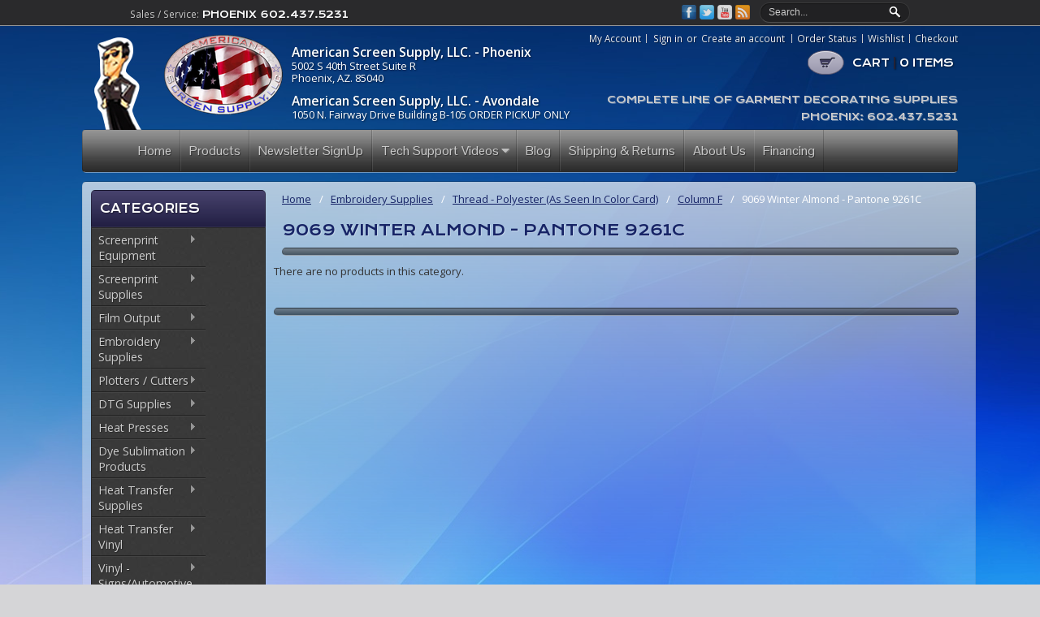

--- FILE ---
content_type: text/html; charset=UTF-8
request_url: https://www.americanscreensupply.com/9069-winter-almond-pantone-9261c/
body_size: 11340
content:
<!DOCTYPE html PUBLIC "-//W3C//DTD XHTML 1.0 Transitional//EN" "http://www.w3.org/TR/xhtml1/DTD/xhtml1-transitional.dtd">

<html xml:lang="en" lang="en" xmlns="http://www.w3.org/1999/xhtml">
<head>
    

    <title>Embroidery Supplies - Thread - Polyester (As Seen In Color Card) - Column F - 9069 Winter Almond - Pantone 9261C - American Screen Supply LLC</title>

    <meta http-equiv="Content-Type" content="text/html; charset=UTF-8" />
    <meta name="description" content="" />
    <meta name="keywords" content="" />
    <meta name="author" content="Madwire Media, MADwhite Wireframe BC Template" />
    <meta name="revised" content="MADwhite ver1.5, Classic White 1.3 compatible" />
    
    <link rel='canonical' href='https://americanscreensupply.com/9069-winter-almond-pantone-9261c/' />
    
    <meta http-equiv="Content-Script-Type" content="text/javascript" />
    <meta http-equiv="Content-Style-Type" content="text/css" />
    <link rel="shortcut icon" href="https://cdn2.bigcommerce.com/n-arxsrf/s8bug/product_images/default_favicon.ico" />

    <meta content="on" http-equiv="cleartype" />

    <!-- begin: js page tag -->
    <script language="javascript" type="text/javascript">//<![CDATA[
        (function(){
            // this happens before external dependencies (and dom ready) to reduce page flicker
            var node, i;
            for (i = window.document.childNodes.length; i--;) {
                node = window.document.childNodes[i];
                if (node.nodeName == 'HTML') {
                    node.className += ' javascript';
                }
            }
        })();
    //]]></script>
    <!-- end: js page tag -->
    <link href="https://cdn9.bigcommerce.com/r-50b4fa8997ce43839fb9457331bc39687cd8345a/themes/__master/Styles/styles.css" type="text/css" rel="stylesheet" /><link href="https://cdn1.bigcommerce.com/n-arxsrf/s8bug/templates/__custom/Styles/styles.css?t=1553634109" media="all" type="text/css" rel="stylesheet" />
<link href="https://cdn9.bigcommerce.com/r-c71b9995f4a706510d16ad47d2472c26eb88e9bf/themes/Classic/Styles/iselector.css" media="all" type="text/css" rel="stylesheet" />
<link href="https://cdn9.bigcommerce.com/r-c71b9995f4a706510d16ad47d2472c26eb88e9bf/themes/Classic/Styles/flexslider.css" media="all" type="text/css" rel="stylesheet" />
<link href="https://cdn9.bigcommerce.com/r-c71b9995f4a706510d16ad47d2472c26eb88e9bf/themes/Classic/Styles/slide-show.css" media="all" type="text/css" rel="stylesheet" />
<link href="https://cdn9.bigcommerce.com/r-c71b9995f4a706510d16ad47d2472c26eb88e9bf/themes/Classic/Styles/styles-slide-show.css" media="all" type="text/css" rel="stylesheet" />
<link href="https://cdn9.bigcommerce.com/r-50b4fa8997ce43839fb9457331bc39687cd8345a/themes/__master/Styles/social.css" media="all" type="text/css" rel="stylesheet" />
<link href="https://cdn1.bigcommerce.com/n-arxsrf/s8bug/templates/__custom/Styles/white.css?t=1553634109" media="all" type="text/css" rel="stylesheet" />
<!--[if IE]><link href="https://cdn1.bigcommerce.com/n-arxsrf/s8bug/templates/__custom/Styles/ie.css?t=1553634109" media="all" type="text/css" rel="stylesheet" /><![endif]-->
<link href="https://cdn9.bigcommerce.com/r-50b4fa8997ce43839fb9457331bc39687cd8345a/themes/__master/Styles/product.attributes.css" type="text/css" rel="stylesheet" /><link href="https://cdn9.bigcommerce.com/r-098fe5f4938830d40a5d5433badac2d4c1c010f5/javascript/jquery/themes/cupertino/ui.all.css" type="text/css" rel="stylesheet" /><link href="https://cdn1.bigcommerce.com/n-arxsrf/s8bug/templates/__custom/Styles/product.quickview.css?t=1553634109" type="text/css" rel="stylesheet" /><link href="https://cdn9.bigcommerce.com/r-098fe5f4938830d40a5d5433badac2d4c1c010f5/javascript/superfish/css/store.css" type="text/css" rel="stylesheet" /><link type="text/css" rel="stylesheet" href="https://cdn9.bigcommerce.com/r-098fe5f4938830d40a5d5433badac2d4c1c010f5/javascript/jquery/plugins/imodal/imodal.css" />
    
    <!-- MADwhite BC Template Stylesheets -->
        <!-- wireframe.css -->
        <link rel="stylesheet" type="text/css" media="all" href="/templates/__custom/Styles/wireframe.css" />
        <!-- site.css -->
        <link rel="stylesheet" type="text/css" media="all" href="/templates/__custom/Styles/site.css" />
        <!-- fontello.css -->
        <link rel="stylesheet" type="text/css" media="all" href="/templates/__custom/Styles/fontello.css" />
        <!-- google webfonts -->
        <link href='https://fonts.googleapis.com/css?family=Krona+One|Pontano+Sans|Open+Sans:400,600,700|Open+Sans+Condensed:300,700' rel='stylesheet' type='text/css' />
        
        <!--[if IE]>
        <link rel="stylesheet" type="text/css" href="/templates/__custom/Styles/ie.css" />
        <![endif]-->
        <!--[if IE 8]>
        <link rel="stylesheet" type="text/css" href="/templates/__custom/Styles/ie8.css" />
        <![endif]-->
        <!--[if IE 9]>
        <link rel="stylesheet" type="text/css" href="/templates/__custom/Styles/ie9.css" />
        <![endif]-->
    <!-- /END -->

    <!-- Tell the browsers about our RSS feeds -->
    <link rel="alternate" type="application/rss+xml" title="New Products in 9069 Winter Almond - Pantone 9261C (RSS 2.0)" href="https://americanscreensupply.com/rss.php?categoryid=739&amp;type=rss" />
<link rel="alternate" type="application/atom+xml" title="New Products in 9069 Winter Almond - Pantone 9261C (Atom 0.3)" href="https://americanscreensupply.com/rss.php?categoryid=739&amp;type=atom" />
<link rel="alternate" type="application/rss+xml" title="Popular Products in 9069 Winter Almond - Pantone 9261C (RSS 2.0)" href="https://americanscreensupply.com/rss.php?action=popularproducts&amp;categoryid=739&amp;type=rss" />
<link rel="alternate" type="application/atom+xml" title="Popular Products in 9069 Winter Almond - Pantone 9261C (Atom 0.3)" href="https://americanscreensupply.com/rss.php?action=popularproducts&amp;categoryid=739&amp;type=atom" />
<link rel="alternate" type="application/rss+xml" title="Latest News (RSS 2.0)" href="https://www.americanscreensupply.com/rss.php?action=newblogs&amp;type=rss" />
<link rel="alternate" type="application/atom+xml" title="Latest News (Atom 0.3)" href="https://www.americanscreensupply.com/rss.php?action=newblogs&amp;type=atom" />
<link rel="alternate" type="application/rss+xml" title="New Products (RSS 2.0)" href="https://www.americanscreensupply.com/rss.php?type=rss" />
<link rel="alternate" type="application/atom+xml" title="New Products (Atom 0.3)" href="https://www.americanscreensupply.com/rss.php?type=atom" />
<link rel="alternate" type="application/rss+xml" title="Popular Products (RSS 2.0)" href="https://www.americanscreensupply.com/rss.php?action=popularproducts&amp;type=rss" />
<link rel="alternate" type="application/atom+xml" title="Popular Products (Atom 0.3)" href="https://www.americanscreensupply.com/rss.php?action=popularproducts&amp;type=atom" />


    

    <script type="text/javascript" src="https://cdn9.bigcommerce.com/r-098fe5f4938830d40a5d5433badac2d4c1c010f5/javascript/jquery/1.7.2/jquery.min.js"></script>
    <script type="text/javascript" src="https://cdn10.bigcommerce.com/r-098fe5f4938830d40a5d5433badac2d4c1c010f5/javascript/menudrop.js?"></script>
    <script type="text/javascript" src="https://cdn10.bigcommerce.com/r-098fe5f4938830d40a5d5433badac2d4c1c010f5/javascript/common.js?"></script>
    <script type="text/javascript" src="https://cdn10.bigcommerce.com/r-098fe5f4938830d40a5d5433badac2d4c1c010f5/javascript/iselector.js?"></script>
    <script type="text/javascript" src="https://cdn10.bigcommerce.com/r-098fe5f4938830d40a5d5433badac2d4c1c010f5/templates/Classic/js/jquery.autobox.js"></script>
    <script type="text/javascript" src="https://cdn10.bigcommerce.com/r-098fe5f4938830d40a5d5433badac2d4c1c010f5/templates/Classic/js/init.js"></script>
    
    <!-- Custom Javascript -->
        <!-- wireframe.js - javascript for every MADwhite site, DO NOT EDIT -->
        <script type="text/javascript" src="/templates/__custom/js/wireframe.js"></script>
        
        <!-- Installed Global Scripts -->
        <script src='/templates/__custom/js/bcnav.js'></script>
        
        <!-- scripts.js - site-specific javascript and to call your functions for global scripts -->
        <script type="text/javascript" src="/templates/__custom/js/scripts.js"></script>
    <!-- end -->

    <script type="text/javascript">
    //<![CDATA[
    config.ShopPath = 'https://www.americanscreensupply.com';
    config.AppPath = '';
    config.FastCart = 1;
    var ThumbImageWidth = 150;
    var ThumbImageHeight = 150;
    //]]>
    </script>
    
<script type="text/javascript">
ShowImageZoomer = false;
$(document).ready(function() {
	
	function loadQuickView() {
		$(".QuickView").quickview({
			buttonText: "Quick View",
			buttonColor: "#c9e2c2",
			gradientColor: "#dcdbdb",
			textColor: "#000000"
		});
	}

	$(document).on('SearchReload', function() {
		loadQuickView();
	});

	loadQuickView();
});
</script>
<script type="text/javascript" src="https://cdn9.bigcommerce.com/r-098fe5f4938830d40a5d5433badac2d4c1c010f5/javascript/jquery/plugins/jqueryui/1.8.18/jquery-ui.min.js"></script>
<script type="text/javascript" src="https://cdn9.bigcommerce.com/r-098fe5f4938830d40a5d5433badac2d4c1c010f5/javascript/jquery/plugins/validate/jquery.validate.js"></script>
<script type="text/javascript" src="https://cdn9.bigcommerce.com/r-098fe5f4938830d40a5d5433badac2d4c1c010f5/javascript/product.functions.js"></script>
<script type="text/javascript" src="https://cdn9.bigcommerce.com/r-098fe5f4938830d40a5d5433badac2d4c1c010f5/javascript/product.attributes.js"></script>
<script type="text/javascript" src="https://cdn9.bigcommerce.com/r-098fe5f4938830d40a5d5433badac2d4c1c010f5/javascript/quickview.js"></script>
<script type="text/javascript" src="https://cdn9.bigcommerce.com/r-098fe5f4938830d40a5d5433badac2d4c1c010f5/javascript/quickview.initialise.js"></script><script type="text/javascript">
(function () {
    var xmlHttp = new XMLHttpRequest();

    xmlHttp.open('POST', 'https://bes.gcp.data.bigcommerce.com/nobot');
    xmlHttp.setRequestHeader('Content-Type', 'application/json');
    xmlHttp.send('{"store_id":"538053","timezone_offset":"-7","timestamp":"2026-01-19T23:56:47.33182500Z","visit_id":"c8c3fb16-62cc-46fe-a0b1-15b190ae40f1","channel_id":1}');
})();
</script>
<script type="text/javascript" src="https://cdn9.bigcommerce.com/r-098fe5f4938830d40a5d5433badac2d4c1c010f5/javascript/jquery/plugins/jquery.form.js"></script>
<script type="text/javascript" src="https://cdn9.bigcommerce.com/r-098fe5f4938830d40a5d5433badac2d4c1c010f5/javascript/jquery/plugins/imodal/imodal.js"></script>
<script type="text/javascript" src="https://checkout-sdk.bigcommerce.com/v1/loader.js" defer></script>
<script type="text/javascript">
var BCData = {};
</script>

    <script type="text/javascript" src="https://cdn9.bigcommerce.com/r-098fe5f4938830d40a5d5433badac2d4c1c010f5/javascript/quicksearch.js"></script>
    
    <!-- Include visitor tracking code (if any) -->
    <!-- Start Tracking Code for analytics_googleanalytics -->

<meta name="google-site-verification" content="4SnuirSznLG1ggr0v2Gxn39SaHFyEK256dRoABteSRI" />

<!-- End Tracking Code for analytics_googleanalytics -->


    
   <!-- Facebook Pixel Code -->
<script>
  !function(f,b,e,v,n,t,s)
  {if(f.fbq)return;n=f.fbq=function(){n.callMethod?
  n.callMethod.apply(n,arguments):n.queue.push(arguments)};
  if(!f._fbq)f._fbq=n;n.push=n;n.loaded=!0;n.version='2.0';
  n.queue=[];t=b.createElement(e);t.async=!0;
  t.src=v;s=b.getElementsByTagName(e)[0];
  s.parentNode.insertBefore(t,s)}(window, document,'script',
  'https://connect.facebook.net/en_US/fbevents.js');
  fbq('init', '144827399578132');
  fbq('track', 'PageView');
</script>
<noscript><img height="1" width="1" style="display:none"
  src="https://www.facebook.com/tr?id=144827399578132&ev=PageView&noscript=1"
/></noscript>
<!-- End Facebook Pixel Code --> 
    
</head>
<body class="Category">
    <div id="Container">
    <!-- #region-top -->
        <div id="region-top">
            <div id="AjaxLoading"><img src="https://cdn2.bigcommerce.com/n-arxsrf/s8bug/templates/__custom/images/ajax-loader.gif?t=1553634109" alt="" />&nbsp; Loading... Please wait...</div>
            <div id="HeaderContainer">
            
                <div id="TopPageBar">
                    <div id="TopPageWrap" class="Clear clearfix">
                        <div class="HeaderPhone FloatLeft">
                            <h4><span>Sales / Service:</span> Phoenix 602.437.5231</h4>
                        </div>
                        <div class="FloatRight">
                                        <div class="SocialMedia clearfix">
                <ul class="Buttons clearfix">
                    <li>
                        <a title="Like us on Facebook" href="http://www.facebook.com/americanscreensupply" target="_blank"><img src="https://cdn2.bigcommerce.com/n-arxsrf/s8bug/templates/__custom/images/social_fb.png?t=1553634109" alt="Like us on Facebook" height="18" /></a>
                    </li>
                    <li>
                        <a title="Follow us on Twitter" href="#" target="_blank"><img src="https://cdn2.bigcommerce.com/n-arxsrf/s8bug/templates/__custom/images/social_tw.png?t=1553634109" alt="Follow us on Twitter" height="18" /></a>
                    </li>
                    <li>
                        <a title="Watch us on YouTube" href="#" target="_blank"><img src="https://cdn2.bigcommerce.com/n-arxsrf/s8bug/templates/__custom/images/social_yt.png?t=1553634109" alt="Watch us on YouTube" height="18" /></a>
                    </li>
                    <li>
                        <a title="Our RSS Feed" href="/rss-syndication/"><img src="https://cdn2.bigcommerce.com/n-arxsrf/s8bug/templates/__custom/images/social_feed.png?t=1553634109" alt="Our RSS Feed" height="18" /></a>
                    </li>
                 </ul>
            </div>

                            			<div id="SearchForm">
				<form action="https://www.americanscreensupply.com/search.php" method="get" onsubmit="return check_small_search_form()">
					<label for="search_query">Search</label>
					<input type="text" name="search_query" id="search_query" class="Textbox" value="Search..." />
					<input type="image" src="https://cdn2.bigcommerce.com/n-arxsrf/s8bug/templates/__custom/images/maglass.png?t=1553634109" value="GO" class="Button SearchBtn" />
				</form>
			</div>

			<script type="text/javascript">
				var QuickSearchAlignment = 'left';
				var QuickSearchWidth = '232px';
				lang.EmptySmallSearch = "You forgot to enter some search keywords.";
			</script>

                        </div>
                     </div>
                </div>
                
                <!-- Header -->
                <div id="HeaderOuter">
                
                    <div id="HeaderWrap">
                        <div id="Header" class="container-12 clearfix">
                            
                            <!-- #Logo -->
                            <div id="Logo">
                                    <div id="LogoContainer" class="LogoImage">
        <a title="American Screen Supply LLC" href="https://www.americanscreensupply.com/">
        	<img src="/product_images/amscreenlogo_2in_png_1584485641__65904.png" alt="American Screen Supply LLC" />
        </a>
    </div>
                            </div>
                            <div id="LogoAddress">
                                
                                <h1> <strong>American Screen Supply, LLC. - Phoenix</strong><br>
                                5002 S 40th Street  Suite R<br>
                                Phoenix, AZ. 85040
                                </h1>  
                                
                                <h1> <strong>American Screen Supply, LLC. - Avondale</strong><br>
                                1050 N. Fairway Drive Building B-105
                                ORDER PICKUP ONLY
                                </h1>  
                                
                            </div>
                            <!-- #HeaderAux -->
                            <div id="HeaderAux" class="FloatRight" style="clear:right;">
                                <!-- TopMenu -->
                                	<div id="TopMenuOuter" class="clearfix">
    	
        
        <div id="TopMenuWrap">
            <div id="TopMenu" class="container-12 clearfix">
                
                <ul class="clearfix">
                            
                    <li class="First MyAccount" style="display:"><a href="https://www.americanscreensupply.com/account.php">My Account</a></li>
                    <li class="SignIn" style="display:">
                        <div>
                        <a href='https://www.americanscreensupply.com/login.php' onclick=''>Sign in</a> or <a href='https://www.americanscreensupply.com/login.php?action=create_account' onclick=''>Create an account</a>
                        </div>
                    </li>
                    <li>
                    	<a href="/orderstatus.php">Order Status</a>
                    </li>
                    <li>
                    	<a href="/wishlist.php">Wishlist</a>
                    </li>
                    <li>
                    	<a href="/checkout.php">Checkout</a>
                    </li>
                            
                </ul>
    
            </div>
        </div>
        
    </div>
                                            <div class="Block Moveable Panel" id="CustomCartBox">
                <div class="BlockContent">
                    <ul id="CartItems" class="Clear clearfix">
                    	<li><a href="/cart.php"><img src="https://cdn2.bigcommerce.com/n-arxsrf/s8bug/templates/__custom/images/cart.png?t=1553634109" alt="" /></a></li>
                        <li style="margin-top:7px;"><a href="/cart.php">CART <em>|</em> <span id="crtnumber"></span> <span id="crttext"></span></a></li>
                    </ul>
                    
                    <!-- JAVASCRIPT FILE - EDIT AT YOUR OWN RISK -->
                    			
            <!-- WARNING: EDIT AT YOUR OWN RISK -->
            
			<p id="crt"></p>
			<script type="text/javascript">
			
				/* render the total number of cart items */
				var txt = $("p#crt").html().replace((/[A-Za-z]|(\W)/g),"")
				if(txt < 1) {txt = 0};
				$("#crtnumber").html(txt);
				if( txt == 1 ) {$("#crttext").html(" item");}
					else {$("#crttext").html(" items");}
					$("p#crt").remove();
				
			</script>
            
                </div>
            </div>
                                <div id="Slogan">
                                    <h4>Complete Line of Garment Decorating Supplies</h4>
                                    
                                    <h4><span>Phoenix:</span>  602.437.5231</h4>
                                </div>
                            </div>
                            
                            <!-- MainMenu -->
                            	<div id="MenuOuter">
    
        <div id="MenuWrap">
            <div id="Menu" class="container-12 clearfix">
                <ul class="onClickDropdown clearfix">
                    <li class="First "><a href="https://www.americanscreensupply.com/"><span>Home</span></a></li>
                    	<li class=" ">
		<a href="/screenprint-supplies/"><span>Products</span><i class="icon sright small icon-down-dir"></i></a>
		
	</li>	<li class=" ">
		<a href="https://americanscreensupply.com/newsletter-signup/"><span>Newsletter SignUp</span><i class="icon sright small icon-down-dir"></i></a>
		
	</li>	<li class="HasSubMenu ">
		<a href="https://americanscreensupply.com/tech-support-videos/"><span>Tech Support Videos</span><i class="icon sright small icon-down-dir"></i></a>
		        <ul>
            <li><a href="https://americanscreensupply.com/filmmaker-support-videos/">FilmMaker Support Videos</a></li><li><a href="https://americanscreensupply.com/tutorial-videos/">Tutorial Videos</a></li><li><a href="https://americanscreensupply.com/screen-print-support-videos/">Screen Print Support Videos</a></li>
        </ul>
	</li>	<li class=" ">
		<a href="https://americanscreensupply.com/blog/"><span>Blog</span><i class="icon sright small icon-down-dir"></i></a>
		
	</li>	<li class=" ">
		<a href="https://americanscreensupply.com/shipping-returns/"><span>Shipping &amp; Returns</span><i class="icon sright small icon-down-dir"></i></a>
		
	</li>	<li class=" ">
		<a href="https://americanscreensupply.com/about-us/"><span>About Us</span><i class="icon sright small icon-down-dir"></i></a>
		
	</li>
                </ul>
            </div>
        </div>
        
    </div>
                            
                        </div><!-- /#Header -->
                    </div><!-- /#HeaderWrap -->
                    
                </div><!-- /#HeaderOuter -->
            </div><!-- /#HeaderContainer -->
            
        </div><!-- /#region-top -->
        <!-- #region-content -->
        <div id="region-content">
            <div id="Outer">
                <div id="Inner">
                   
                    
        <script type="text/javascript" src="https://vendor1.quickspark.com/one-liner.js?vc=4m4j362" id="quickspark-api"></script>            
                    
                    

    <div id="Wrapper" class="clearfix">
        
        <div class="Left" id="LayoutColumn1">
            			<div id="LeftPanels">
                				<div class="Block CategoryList Moveable Panel" id="SideCategoryList">
					<h3>Categories</h3>
					<div class="BlockContent">
						<div class="SideCategoryListFlyout">
							<ul class="sf-menu sf-vertical">
<li><a href="https://www.americanscreensupply.com/screenprint-equipment/">Screenprint Equipment</a><ul>
<li><a href="https://www.americanscreensupply.com/automatic-presses/">Automatic Presses</a><ul>
<li><a href="https://www.americanscreensupply.com/diamondback-automatic-press/">Diamondback Automatic Press</a><ul>
<li><a href="https://www.americanscreensupply.com/diamondback-c/">Diamondback C</a></li>
<li><a href="https://www.americanscreensupply.com/diamondback-l/">Diamondback L</a></li>
<li><a href="https://www.americanscreensupply.com/diamondback-s/">Diamondback S</a></li>
<li><a href="https://www.americanscreensupply.com/diamondback-xl/">Diamondback XL</a></li>

</ul>
</li>
<li><a href="https://www.americanscreensupply.com/sportsman-automatic-press/">Sportsman Automatic Press</a><ul>
<li><a href="https://www.americanscreensupply.com/sportsman-ex/">Sportsman EX</a></li>
<li><a href="https://www.americanscreensupply.com/sportsman-exg/">Sportsman EXG</a></li>

</ul>
</li>
<li><a href="https://www.americanscreensupply.com/guantlet-iii-automatic-press/">Guantlet III Automatic Press</a><ul>
<li><a href="https://www.americanscreensupply.com/guantlet-iii/">Guantlet III</a></li>

</ul>
</li>
<li><a href="https://www.americanscreensupply.com/challenger-ii-automatic-press/">Challenger II Automatic Press</a><ul>
<li><a href="https://www.americanscreensupply.com/challenger-ii-1/">Challenger II</a></li>

</ul>
</li>
<li><a href="https://www.americanscreensupply.com/challenger-iii-automatic-press/">Challenger III Automatic Press</a><ul>
<li><a href="https://www.americanscreensupply.com/challenger-iii/">Challenger III</a></li>

</ul>
</li>
<li><a href="https://www.americanscreensupply.com/stryker-automatic-press/">Stryker Automatic Press</a><ul>
<li><a href="https://www.americanscreensupply.com/stryker/">Stryker</a></li>

</ul>
</li>

</ul>
</li>
<li><a href="https://www.americanscreensupply.com/manual-presses/">Manual Presses</a><ul>
<li><a href="https://www.americanscreensupply.com/kruzer-manual-press/">Kruzer Manual Press</a></li>
<li><a href="https://www.americanscreensupply.com/sidewinder-manual-press/">Sidewinder Manual Press</a><ul>
<li><a href="https://www.americanscreensupply.com/sidewinder/">Sidewinder</a></li>
<li><a href="https://www.americanscreensupply.com/sidewinder-solo/">Sidewinder Solo</a></li>

</ul>
</li>
<li><a href="https://www.americanscreensupply.com/chameleon-manual-press/">Chameleon Manual Press</a></li>
<li><a href="https://www.americanscreensupply.com/startup-manual-presses/">STARTUP Manual Presses</a><ul>
<li><a href="https://www.americanscreensupply.com/one-color-one-station/">One Color One Station</a></li>
<li><a href="https://www.americanscreensupply.com/four-color-one-station/">Four Color One Station</a></li>
<li><a href="https://www.americanscreensupply.com/four-color-four-station-with-stand/">Four Color Four Station With STAND</a></li>
<li><a href="https://www.americanscreensupply.com/six-color-four-station-with-stand/">Six Color Four Station WITH STAND</a></li>

</ul>
</li>

</ul>
</li>
<li><a href="https://www.americanscreensupply.com/flash-cure-units/">Flash Cure Units</a><ul>
<li><a href="https://www.americanscreensupply.com/bbc-afford-a-flash/">BBC Afford-A Flash</a></li>
<li><a href="https://www.americanscreensupply.com/bbc-black-flash/">BBC Black Flash</a></li>

</ul>
</li>
<li><a href="https://www.americanscreensupply.com/electric-dryers/">Dryers - Electric</a><ul>
<li><a href="https://www.americanscreensupply.com/bbc-dryers/">BBC Dryers</a></li>
<li><a href="https://www.americanscreensupply.com/m-r-elec-dryers/">M&amp;R  Elec. Dryers</a></li>

</ul>
</li>
<li><a href="https://www.americanscreensupply.com/dryers-gas/">Dryers - Gas</a></li>
<li><a href="https://www.americanscreensupply.com/exposure-units/">Exposure Units</a></li>
<li><a href="https://www.americanscreensupply.com/screen-racks/">Screen Racks</a></li>
<li><a href="https://www.americanscreensupply.com/direct-to-screen-systems/">Direct To Screen Systems</a></li>
<li><a href="https://www.americanscreensupply.com/washout-booths/">Washout Booths</a></li>
<li><a href="https://www.americanscreensupply.com/automatic-screen-wash-station/">Automatic Screen Wash Station</a></li>
<li><a href="https://www.americanscreensupply.com/starter-shop-packages/">Starter Shop Packages</a></li>

</ul>
</li>
<li><a href="https://www.americanscreensupply.com/screenprint-supplies/">Screenprint Supplies</a><ul>
<li><a href="https://www.americanscreensupply.com/pallet-glue-adhesives/">Pallet Glue / Adhesives</a></li>
<li><a href="https://www.americanscreensupply.com/aluminum-screens/">Aluminum Screens</a><ul>
<li><a href="https://www.americanscreensupply.com/20x24-aluminum-screens/">20x24 Aluminum Screens</a></li>
<li><a href="https://www.americanscreensupply.com/23x31-aluminum-screens/">23x31 Aluminum Screens</a></li>
<li><a href="https://www.americanscreensupply.com/25x36-aluminum-screens/">25x36 Aluminum Screens</a></li>

</ul>
</li>
<li><a href="https://www.americanscreensupply.com/screen-mesh/">Screen Mesh</a><ul>
<li><a href="https://www.americanscreensupply.com/white-mesh-60-width/">White Mesh - 60&quot; width</a></li>
<li><a href="https://www.americanscreensupply.com/yellow-mesh-60-width/">Yellow Mesh - 60&quot; Width</a></li>

</ul>
</li>
<li><a href="https://www.americanscreensupply.com/chemicals/">Chemicals</a><ul>
<li><a href="https://www.americanscreensupply.com/emulsions-and-removers/">Emulsions and Removers</a><ul>
<li><a href="https://www.americanscreensupply.com/textil-phu/">Textil PHU</a></li>
<li><a href="https://www.americanscreensupply.com/grafic-ps2-blue/">Grafic PS2 Blue</a></li>
<li><a href="https://www.americanscreensupply.com/grafic-hu/">Grafic HU</a></li>
<li><a href="https://www.americanscreensupply.com/stencil-removers/">Stencil Removers</a></li>
<li><a href="https://www.americanscreensupply.com/fixer-9-emulsion-hardener/">Fixer 9 Emulsion Hardener</a></li>

</ul>
</li>
<li><a href="https://www.americanscreensupply.com/screen-ink-chemicals/">Screen / Ink Chemicals</a><ul>
<li><a href="https://www.americanscreensupply.com/degreasers/">Degreasers</a></li>
<li><a href="https://www.americanscreensupply.com/ink-removers/">Ink Removers</a></li>
<li><a href="https://www.americanscreensupply.com/press-screen-washs/">Press / Screen Washs</a></li>
<li><a href="https://www.americanscreensupply.com/haze-ghost-removers/">Haze / Ghost Removers</a></li>
<li><a href="https://www.americanscreensupply.com/scrubbers-pads/">Scrubbers / Pads</a></li>

</ul>
</li>
<li><a href="https://www.americanscreensupply.com/sprayers-bottles/">Sprayers / Bottles</a></li>
<li><a href="https://www.americanscreensupply.com/blockout-for-plastisol-inks/">Blockout (for Plastisol Inks)</a></li>
<li><a href="https://www.americanscreensupply.com/blockout-for-waterbased-inks/">Blockout (for Waterbased Inks)</a></li>

</ul>
</li>
<li><a href="https://www.americanscreensupply.com/foils/">Foils</a></li>
<li><a href="https://www.americanscreensupply.com/plastisol-ink/">Plastisol Ink</a><ul>
<li><a href="https://www.americanscreensupply.com/custom-ink-colors/">Custom Ink Colors</a></li>
<li><a href="https://www.americanscreensupply.com/white-and-black/">White and Black</a><ul>
<li><a href="https://www.americanscreensupply.com/7038-cotton-white-cotton-only/">7038 Blaze Cotton White (Cotton ONLY)</a></li>
<li><a href="https://www.americanscreensupply.com/7014-legacy-white-50-50/">7014 Legacy White (50/50)</a></li>
<li><a href="https://www.americanscreensupply.com/7113-performance-white-100-poly/">7113 Performance White (100% Poly)</a></li>
<li><a href="https://www.americanscreensupply.com/7116-performance-black-100-poly/">7116 Performance Black (100% Poly)</a></li>
<li><a href="https://www.americanscreensupply.com/717-ultimate-black/">717 Ultimate Black</a></li>
<li><a href="https://www.americanscreensupply.com/718-matte-black/">718 Matte Black</a></li>

</ul>
</li>
<li><a href="https://www.americanscreensupply.com/reds-2/">Reds</a><ul>
<li><a href="https://www.americanscreensupply.com/7628-super-drake-red/">7628 Super Drake Red</a></li>
<li><a href="https://www.americanscreensupply.com/793-hp-scarlet/">793 HP Scarlet</a></li>
<li><a href="https://www.americanscreensupply.com/7646-scarlet/">7646 Scarlet</a></li>
<li><a href="https://www.americanscreensupply.com/7606-national-red/">7606 National Red</a></li>
<li><a href="https://www.americanscreensupply.com/7604-rebel-red/">7604 Rebel Red</a></li>

</ul>
</li>
<li><a href="https://www.americanscreensupply.com/oranges/">Oranges</a><ul>
<li><a href="https://www.americanscreensupply.com/730-hp-burnt-orange/">730 HP Burnt Orange</a></li>
<li><a href="https://www.americanscreensupply.com/7626-bright-orange/">7626 Bright Orange</a></li>
<li><a href="https://www.americanscreensupply.com/7620-clockwork-orange/">7620 Clockwork Orange</a></li>
<li><a href="https://www.americanscreensupply.com/737-dark-orange/">737 Dark Orange</a></li>

</ul>
</li>
<li><a href="https://www.americanscreensupply.com/yellows/">Yellows</a><ul>
<li><a href="https://www.americanscreensupply.com/726-gold/">726 Gold</a></li>
<li><a href="https://www.americanscreensupply.com/7697-hp-low-bleed-gold/">7697 HP Low Bleed Gold</a></li>
<li><a href="https://www.americanscreensupply.com/727-golden-yellow/">727 Golden Yellow</a></li>
<li><a href="https://www.americanscreensupply.com/797-hp-golden-yellow/">797 HP Golden Yellow</a></li>
<li><a href="https://www.americanscreensupply.com/7627-golden-yellow/">7627 Golden Yellow</a></li>
<li><a href="https://www.americanscreensupply.com/7602-super-light-gold/">7602 Super Light Gold</a></li>
<li><a href="https://www.americanscreensupply.com/7623-lemon-yellow/">7623 Lemon Yellow</a></li>
<li><a href="https://www.americanscreensupply.com/791-hp-lemon-yellow/">791 HP Lemon Yellow</a></li>
<li><a href="https://www.americanscreensupply.com/723-lemon-yellow/">723 Lemon Yellow</a></li>

</ul>
</li>
<li><a href="https://www.americanscreensupply.com/greens-2/">Greens</a><ul>
<li><a href="https://www.americanscreensupply.com/777-lime-green/">777 Lime Green</a></li>
<li><a href="https://www.americanscreensupply.com/775-dallas-green/">775 Dallas Green</a></li>
<li><a href="https://www.americanscreensupply.com/773-kelly-green/">773 Kelly Green</a></li>
<li><a href="https://www.americanscreensupply.com/7673-kelly-green/">7673 Kelly Green</a></li>
<li><a href="https://www.americanscreensupply.com/776-dark-green/">776 Dark Green</a></li>

</ul>
</li>
<li><a href="https://www.americanscreensupply.com/blues-2/">Blues</a><ul>
<li><a href="https://www.americanscreensupply.com/769-teal/">769 Teal</a></li>
<li><a href="https://www.americanscreensupply.com/760-columbia-blue/">760 Columbia Blue</a></li>
<li><a href="https://www.americanscreensupply.com/7618-island-blue/">7618 Island Blue</a></li>
<li><a href="https://www.americanscreensupply.com/762-light-blue/">762 Light Blue</a></li>
<li><a href="https://www.americanscreensupply.com/765-ultra-blue/">765 Ultra Blue</a></li>
<li><a href="https://www.americanscreensupply.com/7624-light-royal/">7624 Light Royal</a></li>
<li><a href="https://www.americanscreensupply.com/766-royal-blue/">766 Royal Blue</a></li>
<li><a href="https://www.americanscreensupply.com/7666-royal-blue/">7666 Royal Blue</a></li>
<li><a href="https://www.americanscreensupply.com/768-navy-blue/">768 Navy Blue</a></li>
<li><a href="https://www.americanscreensupply.com/7668-navy-blue/">7668 Navy Blue</a></li>
<li><a href="https://www.americanscreensupply.com/7610-dark-navy/">7610 Dark Navy</a></li>
<li><a href="https://www.americanscreensupply.com/7608-bears-navy/">7608 Bears Navy</a></li>

</ul>
</li>
<li><a href="https://www.americanscreensupply.com/purples-grays-browns/">Purples, Grays, Browns</a><ul>
<li><a href="https://www.americanscreensupply.com/7616-graphics-purple/">7616 Graphics  Purple</a></li>
<li><a href="https://www.americanscreensupply.com/706-purple/">706 Purple</a></li>
<li><a href="https://www.americanscreensupply.com/712-light-grey/">712 Light Grey</a></li>
<li><a href="https://www.americanscreensupply.com/7630-dark-gray/">7630 Dark Gray</a></li>
<li><a href="https://www.americanscreensupply.com/783-tan/">783 Tan</a></li>
<li><a href="https://www.americanscreensupply.com/788-brown/">788 Brown</a></li>
<li><a href="https://www.americanscreensupply.com/789-chocolate-brown/">789 Chocolate Brown</a></li>

</ul>
</li>
<li><a href="https://www.americanscreensupply.com/super-opaque-series/">SUPER Opaque Series</a><ul>
<li><a href="https://www.americanscreensupply.com/super-opaque-lemon-yellow/">SO Lemon Yellow</a></li>
<li><a href="https://www.americanscreensupply.com/super-opaque-golden-yellow/">SO Golden Yellow</a></li>
<li><a href="https://www.americanscreensupply.com/super-opaque-orange/">SO Orange</a></li>
<li><a href="https://www.americanscreensupply.com/super-opaque-scarlet-red/">SO Scarlet Red</a></li>
<li><a href="https://www.americanscreensupply.com/super-opaque-flag-red/">SO Flag Red</a></li>
<li><a href="https://www.americanscreensupply.com/super-opaque-magenta-purple/">SO Magenta/Purple</a></li>
<li><a href="https://www.americanscreensupply.com/super-opaque-bright-blue/">SO Bright Blue</a></li>
<li><a href="https://www.americanscreensupply.com/super-opaque-royal-blue/">SO Royal Blue</a></li>
<li><a href="https://www.americanscreensupply.com/super-opaque-aqua-marine/">SO Aqua Marine</a></li>
<li><a href="https://www.americanscreensupply.com/super-opaque-lime-green/">SO Lime Green</a></li>
<li><a href="https://www.americanscreensupply.com/super-opaque-kelly-green/">SO Kelly Green</a></li>
<li><a href="https://www.americanscreensupply.com/super-opaque-light-gray/">SO Light Gray</a></li>
<li><a href="https://www.americanscreensupply.com/super-opaque-maroon/">SO Maroon</a></li>
<li><a href="https://www.americanscreensupply.com/super-opaque-dark-gray/">SO Dark Gray</a></li>
<li><a href="https://www.americanscreensupply.com/super-opaque-pink/">SO Pink</a></li>
<li><a href="https://www.americanscreensupply.com/super-opaque-hot-pink/">SO Hot Pink</a></li>

</ul>
</li>
<li><a href="https://www.americanscreensupply.com/4-color-process-inks-probrite/">4 Color Process Inks (ProBrite)</a><ul>
<li><a href="https://www.americanscreensupply.com/724-yellow-pro-brite/">724 Yellow Pro-Brite</a></li>
<li><a href="https://www.americanscreensupply.com/743-magenta-pro-brite/">743 Magenta Pro-Brite</a></li>
<li><a href="https://www.americanscreensupply.com/764-cyan-pro-brite/">764 Cyan Pro-Brite</a></li>
<li><a href="https://www.americanscreensupply.com/784-black-pro-brite/">784 Black Pro-Brite</a></li>

</ul>
</li>
<li><a href="https://www.americanscreensupply.com/poly-inks-athletic/">Performance Pro Poly Inks (Athletic)</a><ul>
<li><a href="https://www.americanscreensupply.com/performance-pro-sky-gray/">Performance Pro Sky Gray</a></li>
<li><a href="https://www.americanscreensupply.com/performance-pro-white/">Performance Pro White</a></li>
<li><a href="https://www.americanscreensupply.com/performance-pro-lemon-yellow/">Performance Pro Lemon Yellow</a></li>
<li><a href="https://www.americanscreensupply.com/performance-pro-gold/">Performance Pro Gold</a></li>
<li><a href="https://www.americanscreensupply.com/performance-pro-scarlet/">Performance Pro Scarlet</a></li>
<li><a href="https://www.americanscreensupply.com/performance-pro-cardinal/">Performance Pro Cardinal</a></li>
<li><a href="https://www.americanscreensupply.com/performance-pro-royal-blue/">Performance Pro Royal Blue</a></li>
<li><a href="https://www.americanscreensupply.com/performance-pro-old-gold/">Performance Pro Old Gold</a></li>

</ul>
</li>
<li><a href="https://www.americanscreensupply.com/additives/">Additives</a></li>
<li><a href="https://www.americanscreensupply.com/reducers/">Reducers</a></li>
<li><a href="https://www.americanscreensupply.com/bases-clears-softhand/">Bases / Clears / Softhand</a><ul>
<li><a href="https://www.americanscreensupply.com/720-softhand-clear-base/">720 Softhand Clear Base</a></li>

</ul>
</li>
<li><a href="https://www.americanscreensupply.com/metallic-shimmers/">Metallic / Shimmers</a></li>
<li><a href="https://www.americanscreensupply.com/special-effects-inks/">Special Effects Inks</a></li>
<li><a href="https://www.americanscreensupply.com/reflective-inks/">Reflective Inks</a></li>

</ul>
</li>
<li><a href="https://www.americanscreensupply.com/squeegees/">Squeegees / Blade</a></li>
<li><a href="https://www.americanscreensupply.com/spot-guns-cleaner/">Spot Guns / Cleaner</a></li>
<li><a href="https://www.americanscreensupply.com/fix-my-screens/">Fix my screens</a></li>

</ul>
</li>
<li><a href="https://www.americanscreensupply.com/film-output/">Film Output</a><ul>
<li><a href="https://www.americanscreensupply.com/bulk-dye-ink/">Bulk Dye Ink</a></li>
<li><a href="https://www.americanscreensupply.com/clear-ink-hd-cleaner/">Clear Ink / HD Cleaner</a></li>
<li><a href="https://www.americanscreensupply.com/filmmaker-rip-software-1/">FilmMaker RIP Software</a></li>
<li><a href="https://www.americanscreensupply.com/film-output-combo-packages/">Combo Packages</a></li>
<li><a href="https://www.americanscreensupply.com/laser-film/">Laser Film</a></li>
<li><a href="https://www.americanscreensupply.com/laser-vellum-paper/">Laser Vellum (Paper)</a></li>
<li><a href="https://www.americanscreensupply.com/prefilled-cartridges/">Prefilled Cartridges</a><ul>
<li><a href="https://www.americanscreensupply.com/13-inch-wide-printers/">13 Inch Wide Printers</a></li>
<li><a href="https://www.americanscreensupply.com/17-inch-wide-printers/">17 Inch Wide Printers</a><ul>
<li><a href="https://www.americanscreensupply.com/epson-stylus-color-3000/">Epson Stylus Color 3000</a></li>
<li><a href="https://www.americanscreensupply.com/epson-stylus-pro-4000/">Epson Stylus Pro 4000</a></li>
<li><a href="https://www.americanscreensupply.com/epson-stylus-pro-4800/">Epson Stylus Pro 4800</a></li>
<li><a href="https://www.americanscreensupply.com/epson-stylus-pro-4880/">Epson Stylus Pro 4880</a></li>
<li><a href="https://www.americanscreensupply.com/epson-stylus-pro-4900/">Epson Stylus Pro 4900</a></li>

</ul>
</li>

</ul>
</li>
<li><a href="https://www.americanscreensupply.com/refillable-cartridges/">Refillable Cartridges</a></li>
<li><a href="https://www.americanscreensupply.com/waterproof-inkjet-film/">Waterproof Inkjet Film</a></li>
<li><a href="https://www.americanscreensupply.com/non-waterproof-inkjet-film-call-us/">Non-Waterproof Inkjet Film (Call Us)</a></li>

</ul>
</li>
<li><a href="https://www.americanscreensupply.com/embroidery-supplies/">Embroidery Supplies</a><ul>
<li><a href="https://www.americanscreensupply.com/accessories/">Accessories</a><ul>
<li><a href="https://www.americanscreensupply.com/bobbins-cases/">Bobbins Cases</a></li>
<li><a href="https://www.americanscreensupply.com/oil/">Oil</a></li>
<li><a href="https://www.americanscreensupply.com/scissors/">Scissors</a></li>
<li><a href="https://www.americanscreensupply.com/snips/">Snips</a></li>
<li><a href="https://www.americanscreensupply.com/spray-adhesives/">Spray Adhesives</a></li>
<li><a href="https://www.americanscreensupply.com/tweezers/">Tweezers</a></li>

</ul>
</li>
<li><a href="https://www.americanscreensupply.com/backing-and-toppings/">Backing and Toppings</a><ul>
<li><a href="https://www.americanscreensupply.com/cutaway/">Cutaway</a></li>
<li><a href="https://www.americanscreensupply.com/tearaway/">Tearaway</a></li>
<li><a href="https://www.americanscreensupply.com/specialty-products/">Specialty Products</a></li>

</ul>
</li>
<li><a href="https://www.americanscreensupply.com/bobbins/">Bobbins</a></li>
<li><a href="https://www.americanscreensupply.com/needles/">Needles</a></li>
<li><a href="https://www.americanscreensupply.com/thread-j-metallic/">Thread - &quot;J&quot; Metallic</a></li>

</ul>
</li>
<li><a href="https://www.americanscreensupply.com/plotters-cutters/">Plotters / Cutters</a><ul>
<li><a href="https://www.americanscreensupply.com/cutter-accessories/">Cutter Accessories</a></li>
<li><a href="https://www.americanscreensupply.com/gcc/">GCC</a></li>
<li><a href="https://www.americanscreensupply.com/graphtec/">Graphtec</a></li>

</ul>
</li>
<li><a href="https://www.americanscreensupply.com/accessories-3/">DTG Supplies</a><ul>
<li><a href="https://www.americanscreensupply.com/dtgenius-ink/">DTGenius Ink</a><ul>
<li><a href="https://www.americanscreensupply.com/4oz-bottle/">4oz. Bottle</a><ul>
<li><a href="https://www.americanscreensupply.com/dtgenius-white/">DTGenius White</a></li>
<li><a href="https://www.americanscreensupply.com/dtgenius-cyan/">DTGenius Cyan</a></li>
<li><a href="https://www.americanscreensupply.com/dtgenius-magenta/">DTGenius Magenta</a></li>
<li><a href="https://www.americanscreensupply.com/dtgenius-yellow/">DTGenius Yellow</a></li>
<li><a href="https://www.americanscreensupply.com/dtgenius-black/">DTGenius Black</a></li>

</ul>
</li>
<li><a href="https://www.americanscreensupply.com/8oz-bottle/">8oz. Bottle</a><ul>
<li><a href="https://www.americanscreensupply.com/dtgenius-white-1/">DTGenius White</a></li>
<li><a href="https://www.americanscreensupply.com/dtgenius-cyan-1/">DTGenius Cyan</a></li>
<li><a href="https://www.americanscreensupply.com/dtgenius-magenta-1/">DTGenius Magenta</a></li>
<li><a href="https://www.americanscreensupply.com/dtgenius-yellow-1/">DTGenius Yellow</a></li>
<li><a href="https://www.americanscreensupply.com/dtgenius-black-1/">DTGenius Black</a></li>

</ul>
</li>
<li><a href="https://www.americanscreensupply.com/16oz-bottle/">16oz. Bottle</a><ul>
<li><a href="https://www.americanscreensupply.com/dtgenius-white-2/">DTGenius White</a></li>
<li><a href="https://www.americanscreensupply.com/dtgenius-cyan-2/">DTGenius Cyan</a></li>
<li><a href="https://www.americanscreensupply.com/dtgenius-magenta-2/">DTGenius Magenta</a></li>
<li><a href="https://www.americanscreensupply.com/dtgenius-yellow-2/">DTGenius Yellow</a></li>
<li><a href="https://www.americanscreensupply.com/dtgenius-black-2/">DTGenius Black</a></li>

</ul>
</li>
<li><a href="https://www.americanscreensupply.com/1-liter-bottle/">1 Liter Bottle</a><ul>
<li><a href="https://www.americanscreensupply.com/dtgenius-white-3/">DTGenius White</a></li>
<li><a href="https://www.americanscreensupply.com/dtgenius-cyan-3/">DTGenius Cyan</a></li>
<li><a href="https://www.americanscreensupply.com/dtgenius-magenta-3/">DTGenius Magenta</a></li>
<li><a href="https://www.americanscreensupply.com/dtgenius-yellow-3/">DTGenius Yellow</a></li>
<li><a href="https://www.americanscreensupply.com/dtgenius-black-3/">DTGenius Black</a></li>

</ul>
</li>

</ul>
</li>
<li><a href="https://www.americanscreensupply.com/maxbright-ink/">MaxBright Ink</a><ul>
<li><a href="https://www.americanscreensupply.com/maxbright-white/">MaxBright White</a><ul>
<li><a href="https://www.americanscreensupply.com/1-liter-bottle-5/">1 Liter Bottle</a></li>
<li><a href="https://www.americanscreensupply.com/16oz-bottle-5/">16oz. Bottle</a></li>
<li><a href="https://www.americanscreensupply.com/4oz-bottle-5/">4oz. Bottle</a></li>
<li><a href="https://www.americanscreensupply.com/8oz-bottle-5/">8oz. Bottle</a></li>

</ul>
</li>
<li><a href="https://www.americanscreensupply.com/maxbright-cyan/">MaxBright Cyan</a><ul>
<li><a href="https://www.americanscreensupply.com/1-liter-bottle-6/">1 Liter Bottle</a></li>
<li><a href="https://www.americanscreensupply.com/16oz-bottle-6/">16oz. Bottle</a></li>
<li><a href="https://www.americanscreensupply.com/4oz-bottle-6/">4oz. Bottle</a></li>
<li><a href="https://www.americanscreensupply.com/8oz-bottle-6/">8oz. Bottle</a></li>

</ul>
</li>
<li><a href="https://www.americanscreensupply.com/maxbright-magenta/">MaxBright Magenta</a><ul>
<li><a href="https://www.americanscreensupply.com/1-liter-bottle-7/">1 Liter Bottle</a></li>
<li><a href="https://www.americanscreensupply.com/16oz-bottle-7/">16oz. Bottle</a></li>
<li><a href="https://www.americanscreensupply.com/4oz-bottle-7/">4oz. Bottle</a></li>
<li><a href="https://www.americanscreensupply.com/8oz-bottle-7/">8oz. Bottle</a></li>

</ul>
</li>
<li><a href="https://www.americanscreensupply.com/maxbright-yellow/">MaxBright Yellow</a><ul>
<li><a href="https://www.americanscreensupply.com/1-liter-bottle-8/">1 Liter Bottle</a></li>
<li><a href="https://www.americanscreensupply.com/16oz-bottle-8/">16oz. Bottle</a></li>
<li><a href="https://www.americanscreensupply.com/4oz-bottle-8/">4oz. Bottle</a></li>
<li><a href="https://www.americanscreensupply.com/8oz-bottle-8/">8oz. Bottle</a></li>

</ul>
</li>
<li><a href="https://www.americanscreensupply.com/maxbright-black/">MaxBright Black</a><ul>
<li><a href="https://www.americanscreensupply.com/1-liter-bottle-9/">1 Liter Bottle</a></li>
<li><a href="https://www.americanscreensupply.com/16oz-bottle-9/">16oz. Bottle</a></li>
<li><a href="https://www.americanscreensupply.com/4oz-bottle-9/">4oz. Bottle</a></li>
<li><a href="https://www.americanscreensupply.com/8oz-bottle-9/">8oz. Bottle</a></li>

</ul>
</li>

</ul>
</li>
<li><a href="https://www.americanscreensupply.com/parts/">Parts</a></li>
<li><a href="https://www.americanscreensupply.com/pretreatments-papers/">Pretreatments/Papers</a></li>

</ul>
</li>
<li><a href="https://www.americanscreensupply.com/heat-presses/">Heat Presses</a><ul>
<li><a href="https://www.americanscreensupply.com/hotronix-heatpresses/">Hotronix Heatpresses</a></li>
<li><a href="https://www.americanscreensupply.com/maxx-heatpresses/">MAXX Heatpresses</a><ul>
<li><a href="https://www.americanscreensupply.com/the-maxx-cap-heat-press-2/">The MAXX -  Cap Heat Press</a></li>
<li><a href="https://www.americanscreensupply.com/the-maxx-cap-heat-press-1/">The MAXX® Cap Heat Press</a></li>
<li><a href="https://www.americanscreensupply.com/the-maxx-clam-heat-press-11-x-15-1/">The MAXX® Clam Heat Press - 11&quot; x 15&quot;</a></li>
<li><a href="https://www.americanscreensupply.com/the-maxx-clam-heat-press-15-x-15/">The MAXX® Clam Heat Press - 15&quot; x 15&quot;</a></li>
<li><a href="https://www.americanscreensupply.com/the-maxx-clam-heat-press-16-x-20/">The MAXX® Clam Heat Press - 16&quot; x 20&quot;</a></li>
<li><a href="https://www.americanscreensupply.com/the-maxx-cap-heat-press/">The MAXX�� Cap Heat Press</a></li>
<li><a href="https://www.americanscreensupply.com/the-maxx-clam-heat-press-11-x-15-2/">The MAXX�� Clam Heat Press - 11&quot; x 15&quot;</a></li>
<li><a href="https://www.americanscreensupply.com/the-maxx-clam-heat-press-15-x-15-2/">The MAXX�� Clam Heat Press - 15&quot; x 15&quot;</a></li>
<li><a href="https://www.americanscreensupply.com/the-maxx-clam-heat-press-16-x-20-2/">The MAXX�� Clam Heat Press - 16&quot; x 20&quot;</a></li>

</ul>
</li>
<li><a href="https://www.americanscreensupply.com/siser-heat-presses/">Siser Heat Presses</a></li>

</ul>
</li>
<li><a href="https://www.americanscreensupply.com/dye-sublimation-products/">Dye Sublimation Products</a><ul>
<li><a href="https://www.americanscreensupply.com/dye-sub-papers/">Dye Sub Papers</a></li>

</ul>
</li>
<li><a href="https://www.americanscreensupply.com/heat-transfer-supplies/">Heat Transfer Supplies</a><ul>
<li><a href="https://www.americanscreensupply.com/inkjet-transfer-paper/">Inkjet Transfer Paper</a></li>
<li><a href="https://www.americanscreensupply.com/laser-transfer-paper/">Laser Transfer Paper</a></li>
<li><a href="https://www.americanscreensupply.com/plastisol-transfer-paper/">Plastisol Transfer Paper</a></li>

</ul>
</li>
<li><a href="https://www.americanscreensupply.com/heat-transfer-vinyl/">Heat Transfer Vinyl </a><ul>
<li><a href="https://www.americanscreensupply.com/siser/">Siser - Cut Vinyls</a><ul>
<li><a href="https://www.americanscreensupply.com/easysubli-dye-sublimation/">EasySUBLI (Dye Sublimation)</a></li>
<li><a href="https://www.americanscreensupply.com/twinkle/">Twinkle (20&quot;) NEW!</a><ul>
<li><a href="https://www.americanscreensupply.com/sheets-15/">Sheets</a></li>
<li><a href="https://www.americanscreensupply.com/yards-15/">Yards</a></li>

</ul>
</li>
<li><a href="https://www.americanscreensupply.com/easyweed/">Easyweed</a><ul>
<li><a href="https://www.americanscreensupply.com/12/">12&quot;</a></li>
<li><a href="https://www.americanscreensupply.com/15/">15&quot;</a></li>
<li><a href="https://www.americanscreensupply.com/20/">20&quot;</a></li>

</ul>
</li>
<li><a href="https://www.americanscreensupply.com/easyweed-electric/">Easyweed Electric</a><ul>
<li><a href="https://www.americanscreensupply.com/sheets-7/">Sheets</a></li>
<li><a href="https://www.americanscreensupply.com/yards-7/">Yards</a></li>

</ul>
</li>
<li><a href="https://www.americanscreensupply.com/easyweed-fluorescent/">Easyweed Fluorescent</a><ul>
<li><a href="https://www.americanscreensupply.com/15-1/">15&quot;</a></li>

</ul>
</li>
<li><a href="https://www.americanscreensupply.com/easyweed-stretch/">Easyweed Stretch</a><ul>
<li><a href="https://www.americanscreensupply.com/15-stretch/">15&quot;</a></li>
<li><a href="https://www.americanscreensupply.com/20-stretch/">20&quot;</a></li>

</ul>
</li>
<li><a href="https://www.americanscreensupply.com/glitter-flake/">Glitter Flake (20&quot;)</a><ul>
<li><a href="https://www.americanscreensupply.com/sheets-8/">Sheets</a></li>
<li><a href="https://www.americanscreensupply.com/yards-8/">Yards</a></li>

</ul>
</li>
<li><a href="https://www.americanscreensupply.com/brick-600-20/">Brick-600 (20&quot;)</a><ul>
<li><a href="https://www.americanscreensupply.com/brick-600-20-sheets/">Brick-600-20-sheets</a></li>
<li><a href="https://www.americanscreensupply.com/brick-600-20-yards/">Brick-600-20-yards</a></li>

</ul>
</li>
<li><a href="https://www.americanscreensupply.com/easypatterns/">EasyPatterns</a><ul>
<li><a href="https://www.americanscreensupply.com/12-2/">12&quot;</a></li>

</ul>
</li>
<li><a href="https://www.americanscreensupply.com/easyweed-adhesive/">Easyweed Adhesive</a><ul>
<li><a href="https://www.americanscreensupply.com/15-adhesive/">12&quot; Adhesive</a></li>

</ul>
</li>
<li><a href="https://www.americanscreensupply.com/easyweed-stripflock/">Easyweed StripFLOCK</a></li>
<li><a href="https://www.americanscreensupply.com/metal/">METAL (20&quot;)</a><ul>
<li><a href="https://www.americanscreensupply.com/sheets-5/">Sheets</a></li>
<li><a href="https://www.americanscreensupply.com/yards-5/">Yards</a></li>

</ul>
</li>
<li><a href="https://www.americanscreensupply.com/glow-in-the-dark-vinyl/">Glow In The Dark Vinyl</a><ul>
<li><a href="https://www.americanscreensupply.com/glow-in-the-dark-vinyl-15-sheets/">Glow In The Dark Vinyl (15&quot;)Sheets</a></li>
<li><a href="https://www.americanscreensupply.com/glow-in-the-dark-vinyl-15-yards/">Glow In The Dark Vinyl (15&quot;)Yards</a></li>

</ul>
</li>
<li><a href="https://www.americanscreensupply.com/holographic-vinyl/">Holographic Vinyl (20&quot;)</a><ul>
<li><a href="https://www.americanscreensupply.com/sheets-6/">Sheets</a></li>
<li><a href="https://www.americanscreensupply.com/yards-6/">Yards</a></li>

</ul>
</li>
<li><a href="https://www.americanscreensupply.com/easyweed-extra/">Easyweed Extra</a><ul>
<li><a href="https://www.americanscreensupply.com/15-3/">15&quot;</a></li>

</ul>
</li>
<li><a href="https://www.americanscreensupply.com/easyreflective/">EasyReflective</a></li>

</ul>
</li>
<li><a href="https://www.americanscreensupply.com/siser-print-cut-vinyl/">Siser - Print/Cut Vinyl</a><ul>
<li><a href="https://www.americanscreensupply.com/colorprint-easy/">Colorprint Easy </a><ul>
<li><a href="https://www.americanscreensupply.com/20-2/">20&quot;</a></li>
<li><a href="https://www.americanscreensupply.com/29-5/">29.5&quot;</a></li>

</ul>
</li>
<li><a href="https://www.americanscreensupply.com/colorprint-pu-glossy/">Colorprint PU Glossy</a><ul>
<li><a href="https://www.americanscreensupply.com/20-3/">20&quot;</a></li>
<li><a href="https://www.americanscreensupply.com/29-5-1/">29.5&quot;</a></li>

</ul>
</li>
<li><a href="https://www.americanscreensupply.com/colorprint-pu-matte/">Colorprint PU Matte</a><ul>
<li><a href="https://www.americanscreensupply.com/20-4/">20&quot;</a></li>
<li><a href="https://www.americanscreensupply.com/29-5-2/">29.5&quot;</a></li>

</ul>
</li>

</ul>
</li>
<li><a href="https://www.americanscreensupply.com/plotters-1/">Plotters</a></li>

</ul>
</li>
<li><a href="https://www.americanscreensupply.com/vinyl-signs-automotive/">Vinyl - Signs/Automotive</a><ul>
<li><a href="https://www.americanscreensupply.com/plotters-2/">Plotters</a></li>
<li><a href="https://www.americanscreensupply.com/sign-vinyl-accessories/">Sign Vinyl Accessories</a></li>

</ul>
</li>
<li><a href="https://www.americanscreensupply.com/software-art/">Software/Art</a><ul>
<li><a href="https://www.americanscreensupply.com/filmmaker-rip-software/">FilmMaker RIP Software</a></li>
<li><a href="https://www.americanscreensupply.com/oobling-rhinestone-designer/">OOBling Rhinestone Designer</a></li>
<li><a href="https://www.americanscreensupply.com/signlab-sign-software/">Signlab Sign Software</a></li>
<li><a href="https://www.americanscreensupply.com/t-seps-separation-software/">T-Seps Separation Software</a></li>

</ul>
</li>
<li><a href="https://www.americanscreensupply.com/training-classes/">Training Classes</a><ul>
<li><a href="https://www.americanscreensupply.com/adobe-illustrator/">Adobe Illustrator</a></li>
<li><a href="https://www.americanscreensupply.com/adobe-photoshop/">Adobe Photoshop</a></li>
<li><a href="https://www.americanscreensupply.com/corel-draw/">Corel Draw</a></li>
<li><a href="https://www.americanscreensupply.com/rhinestone-design/">Rhinestone Design</a></li>
<li><a href="https://www.americanscreensupply.com/screenprinting/">Screenprinting</a></li>
<li><a href="https://www.americanscreensupply.com/spot-color-separations/">Spot Color Separations</a></li>

</ul>
</li>

</ul>

							<div class="afterSideCategoryList"></div>
						</div>
					</div>
				</div>

            </div>

        </div>
        <div id="ContentWrap">
            <div class="Content Wide WideWithLeft" id="LayoutColumn2">
                                <div class="Block Moveable Panel Breadcrumb" id="CategoryBreadcrumb">
                    <ul>
                        <li><a href="https://www.americanscreensupply.com/">Home</a>/ </li><li><a href="https://americanscreensupply.com/embroidery-supplies/">Embroidery Supplies</a>/ </li><li><a href="https://americanscreensupply.com/thread-polyester-as-seen-in-color-card/">Thread - Polyester (As Seen In Color Card)</a>/ </li><li><a href="https://americanscreensupply.com/column-f/">Column F</a>/ </li><li>9069 Winter Almond - Pantone 9261C</li>
                    </ul>
                </div>
                
                				<div class="Block Moveable Panel" id="CategoryHeading">
					<div class="BlockContent">
                    
						
						<h1>9069 Winter Almond - Pantone 9261C</h1>
						

						<div class="CategoryDescription">
						
							
						
						</div>
						
                        
                        <div id="CategorySortPagerContainer" class="clearfix">
                            
                            <div class="Block Moveable Panel" id="CategoryPagingTop" style="display:none;"></div>
                        </div>
                        
					</div>
				</div>
                				<div class="Block CategoryContent Moveable Panel" id="CategoryContent">
					<script type="text/javascript">
						lang.CompareSelectMessage = 'Please choose at least 2 products to compare.';
						lang.PleaseSelectAProduct = 'Please select at least one product to add to your cart.';
						config.CompareLink = 'https://www.americanscreensupply.com/compare/';
					</script>
					<script type="text/javascript" src="https://www.americanscreensupply.com/javascript/listmode.js?"></script>
					<form name="frmCompare" id="frmCompare" action="https://www.americanscreensupply.com/compare/" method="get" >
						<ul class="ProductList List clearfix">
							<div class="Message">
	There are no products in this category.
</div>
                            <br class="Clear" />
						</ul>
						<br class="Clear" />
                        <div id="CategorySortPagerContainer">
                            <div class="CategoryCompareBottom Block clearfix">
                                						<div class="CompareButton">
							<!--<input class="Button CompareBtn" style="display:none" type="submit" onclick="return CheckForm('compare');" value="Compare Selected" />-->
							<input class="Button ProductActionAdd" style="display:none" type="submit" onclick="return CheckForm('add');" alt="Add to Cart" value="Add to Cart" />
						</div>
                                <div class="Block Moveable Panel" id="CategoryPagingBottom" style="display:none;"></div>
                            </div>
                        </div>
					</form>
				</div>
                
            </div>
        </div>
        <br class="Clear" />
    </div>
                    </div><!-- /#Inner -->
            </div><!-- /#Outer -->
        </div><!-- /#region-content -->
        <div id="region-bottom">
            
            <div id="FooterTop">
                                    

                <div class="Block NewsletterSubscription Moveable Panel Clear" id="FooterNewsletterBox">
                	<div class="NewsHeaderContent">
                        
                        <h2>Newsletter Signup</h2>
                        
                        <p>Sign up for exclusive offers and updates</p>
					</div>
                    <div class="BlockContent">
                        <form action="https://www.americanscreensupply.com/subscribe.php" method="post" id="subscribe_form" name="subscribe_form">
                            <input type="hidden" name="action" value="subscribe" />
                            <label for="nl_first_name">Your First Name:</label>
                            <input type="text" class="Textbox" id="nl_first_name" name="nl_first_name" value="name" />
                            <label for="nl_email">Your Email Address:</label>
                            <input type="text" class="Textbox" id="nl_email" name="nl_email" value="email" />
                            
                                <input type="submit" class="Button Subscribe" value="Submit" />
                            
                        </form>
                    </div>
                    <script type="text/javascript">
// <!--
	$('#subscribe_form').submit(function() {
		if($('#nl_first_name').val() == '') {
			alert('You forgot to type in your first name.');
			$('#nl_first_name').focus();
			return false;
		}

		if($('#nl_email').val() == '') {
			alert('You forgot to type in your email address.');
			$('#nl_email').focus();
			return false;
		}

		if($('#nl_email').val().indexOf('@') == -1 || $('#nl_email').val().indexOf('.') == -1) {
			alert('Please enter a valid email address, such as john@example.com.');
			$('#nl_email').focus();
			$('#nl_email').select();
			return false;
		}

		// Set the action of the form to stop spammers
		$('#subscribe_form').append("<input type=\"hidden\" name=\"check\" value=\"1\" \/>");
		return true;

	});
// -->
</script>

                </div>
                <div class="Clear">
                    <p>
                    American Screen Supply, LLC. wishes everyone a prosperous 2025!
                    </p>
                </div>
            </div>
        
            <div id="FooterOuter">
            
                <div id="FooterWrap">
                
                    <div id="Footer" class="container-12 clearfix">
                    
                        <!-- Basic Footer Menu, horizontal items -->
                        <div id="FooterMenu" class="footerNav container-12">
    <div class="grid-12 mar-0">
        <ul class="FloatLeft">
            <li><a href="https://www.americanscreensupply.com/about-us/">About</a></li>
            <li><a href="https://www.americanscreensupply.com/tutorial-videos/">Tutorial Videos</a></li>
            <li><a href="#">Testimonials</a></li>

            <li><a href="https://www.americanscreensupply.com/tech-support-videos/">Tech Support Videos</a></li>
            <li><a href="https://www.americanscreensupply.com/directions/">Directions</a></li>
            <li><a href="#">Contact</a></li>
        </ul>
        <ul class="FloatRight FooterAuxLinks">
            <li><a href="#">Terms &amp; Conditions</a>/ </li>
            <li><a href="#">Privacy Policy</a></li>
            <li>            <div class="SocialMedia clearfix">
                <ul class="Buttons clearfix">
                    <li>
                        <a title="Like us on Facebook" href="http://www.facebook.com/americanscreensupply" target="_blank"><img src="https://cdn2.bigcommerce.com/n-arxsrf/s8bug/templates/__custom/images/social_fb.png?t=1553634109" alt="Like us on Facebook" height="18" /></a>
                    </li>
                    <li>
                        <a title="Follow us on Twitter" href="#" target="_blank"><img src="https://cdn2.bigcommerce.com/n-arxsrf/s8bug/templates/__custom/images/social_tw.png?t=1553634109" alt="Follow us on Twitter" height="18" /></a>
                    </li>
                    <li>
                        <a title="Watch us on YouTube" href="#" target="_blank"><img src="https://cdn2.bigcommerce.com/n-arxsrf/s8bug/templates/__custom/images/social_yt.png?t=1553634109" alt="Watch us on YouTube" height="18" /></a>
                    </li>
                    <li>
                        <a title="Our RSS Feed" href="/rss-syndication/"><img src="https://cdn2.bigcommerce.com/n-arxsrf/s8bug/templates/__custom/images/social_feed.png?t=1553634109" alt="Our RSS Feed" height="18" /></a>
                    </li>
                 </ul>
            </div>
</li>
        </ul>
    </div>
</div>



<!--<li><a href="http://www.americanscreensupply.com/filmmaker-support-videos-page-1/">Tech Support</a></li>-->
                    
                        <div id="Copyright" class="container-12">
                            <div class="grid-12 mar-0">
                                <p>
                                    Copyright &copy; 2026 American Screen Supply LLC. All Rights Reserved. 
                                    All prices are in <span title='US Dollar'>USD</span> 
                                    <a href="https://www.americanscreensupply.com/sitemap/">Sitemap</a> 
                                    
                                </p>
                                <p>
                               <!--     <span id="nymbul">Customized <a href="http://www.nymbul.com/">BigCommerce Templates</a> by nymbul.com;.</span> -->
                                </p>
                            </div>
                        </div>
                        <br class="Clear" />
                        
                        
                    </div><!-- /#Footer -->
                    
                    <div class="Clear">
                    
                    
            
                    
                    
                    
            
                    <script type="text/javascript" src="https://cdn9.bigcommerce.com/r-098fe5f4938830d40a5d5433badac2d4c1c010f5/javascript/superfish/js/jquery.bgiframe.min.js"></script>
<script type="text/javascript" src="https://cdn9.bigcommerce.com/r-098fe5f4938830d40a5d5433badac2d4c1c010f5/javascript/superfish/js/superfish.js"></script>
<script type="text/javascript">
    $(function(){
        if (typeof $.fn.superfish == "function") {
            $("ul.sf-menu").superfish({
                delay: 800,
                dropShadows: false,
                speed: "fast"
            })
            .find("ul")
            .bgIframe();
        }
    })
</script>
<script type="text/javascript" src="https://cdn9.bigcommerce.com/r-098fe5f4938830d40a5d5433badac2d4c1c010f5/javascript/visitor.js"></script>

                    <script type="text/javascript">
$(document).ready(function() {
	// attach fast cart event to all 'add to cart' link
	$(".ProductActionAdd a[href*='cart.php?action=add']").click(function(event) {
		fastCartAction($(this).attr('href'));
		return false;
	});
});
</script>

                    </div>
                    
                </div><!-- /#FooterWrap -->
            </div><!-- /#FooterOuter -->
        </div><!-- /#region-bottom -->

</div>
<script type="text/javascript" src="https://cdn9.bigcommerce.com/shared/js/csrf-protection-header-5eeddd5de78d98d146ef4fd71b2aedce4161903e.js"></script></body>
</html>

--- FILE ---
content_type: text/css;charset=UTF-8
request_url: https://cdn1.bigcommerce.com/n-arxsrf/s8bug/templates/__custom/Styles/styles.css?t=1553634109
body_size: 7886
content:
/*
MADwhite BC Template
Styles
============================================================
file:        styles.css
description: Default Styles stylesheet with some fixes and refinements.
original:    06/25/2013
revised:     DO NOT REVISE
============================================================
*/

/* Global Reset */
* {
	margin: 0;
	padding: 0;
}

/* General */
body {
	height: 100%;
}

input, select {
}

input {
	padding: 1px;
}

p {
	line-height: 1.5;
	margin-top:1%;margin-bottom:2%;
}

a {
	font-weight: normal;
	text-decoration: underline;
}

h2, .TitleHeading {
}

h3 {
}

h4 {
}

img, img a {
	border: 0;
}

ul, ol {
	margin: 0 0 10px 30px;
}

li {
	margin: 0;
	margin-bottom: 2px;
	padding: 0;
}

blockquote {
	margin-left: 28px;
}


hr {
	margin: 10px 0;padding: 0;
	height: 1px;
	border:0;
}

/* Forms */
.HorizontalFormContainer dl, .VerticalFormContainer dl {
	margin: 0;
}

.HorizontalFormContainer dt img {
	vertical-align: middle;
	float: left;
}

.HorizontalFormContainer dt .fieldLabel {
	float:left;
	padding-top: 4px;
	padding-left: 4px;
}

.HorizontalFormContainer dt, .NarrowFormContainer dt {
	width: 180px;
	float: left;
	clear: left;
}

.HorizontalFormContainer dd.ProductField {
	height: 20px;
}

.HorizontalFormContainer dd {
	padding-top:4px;
	margin-left: 190px;
}

.NarrowFormContainer dt {
	width: 120px;min-width:100px;
	padding: 4px 0 0 4px;
}

.NarrowFormContainer dd {
	padding-top: 4px;
	margin-left: 130px;
}

.HorizontalFormContainer p.Submit {
	margin-left:190px;margin-top: 10px;
	clear: left;
}

.NarrowFormContainer p.Submit {
	margin-left: 140px;margin-top: 10px;
}

.VerticalFormContainer dt {
	margin-bottom: 6px;
}

.VerticalFormContainer dd {
	margin-bottom: 6px;
	margin-left: 10px;
}

/* Page Container */

#Container {
	width: auto;
	margin: 0 auto;
}

/* Top Navigational Menu */
#TopMenu {
	padding: 0;
}

#TopMenu ul {
	list-style: none;
	padding: 0;
	margin: 0;
}

#TopMenu li {
	list-style: none;
	margin: 0;
	padding: 0;
}

#TopMenu li.First a {
	border-left: 0;
}

#TopMenu li a, #TopMenu li div {
	display: block;
	text-decoration: none;
	padding: 0 10px 0 10px;
	margin: 8px 0 0 0;
}

#TopMenu li div a {
	padding: 0;
	margin: 0;
	display: inline;
}

#TopMenu li a:hover {
	text-decoration: underline;
}

/* Pages Menu */
#Menu {
	clear: both;
}

#Menu ul {
	margin: 0;padding: 0;
}

#Menu li {
	position: relative;
	list-style: none;
	margin: 0;padding: 0;
}

#Menu li a {
	text-align: center;
	text-decoration: none;
}

#Menu li a:hover	{
}

#Menu li ul {
	width: auto;
	position: absolute;
	clear: left;
	left: 0;
	text-align: left;
	background: transparent;
	z-index: 1;
}

#Menu li ul li {
	background: transparent;
}

#Menu li ul li a {
	text-align: left;
	margin: 0;
	height: auto;
}

/* Holly Hack. IE Requirement \*/
* html #Menu ul li { float: left; height: 1%; }
* html #Menu ul li a { height: 1%; }
/* End */


/* Outer Content Wrapper (Surrounds header & content) */
#Outer {
	margin-top: 4px;
	clear: both;
}

#Wrapper {
	clear: both;
}

/* Header */

#Header {
	clear: both;
}

/* Logo */

#Logo {
	float: left;
}

#Logo h1 a {
	text-decoration: none;
}

/* Top Search Form */
#SearchForm {
	float: right;
}

#SearchForm label {
}

#SearchForm input.Textbox {
}

#SearchForm .Button {
}

#SearchForm p {
}

#SearchForm a {
	text-decoration: none;
}

/* Left Content Area */

.Left {
}

.Left h2 {
	margin:0;
}

.Left a {
}

.Left .BlockContent {
	margin: 0 10px 0 10px;
}

.Left ul {
	margin: 0;
	padding: 0;
}

.Left li {
	clear: both;
	list-style: none;
	margin: 0;
	padding: 3px 0;
}

/* Primary Content Area */
.Content {
}

.Content .Block {}

.Block {
	margin-top: 10px;
	margin-bottom: 10px;
}

.Content h2, .TitleHeading {
}

.Content a:hover {
	text-decoration: underline;
}

/* Primary Content Area (column span of 2) */
.Content.Wide {
}

/* Primary Content Area (column span of 3 - spans entire page width) */
.Content.Widest {
}

/* Right Content Area */
.Right {
}

.Right h2 {
	margin:0;
}

.Right a {
}

.Right li a:hover {
	text-decoration: underline;
}

.Right .BlockContent {
	margin: 0 10px 0 10px;
}

.Right ul {
	margin: 0;
	padding: 0;
}

.Right li {
	clear: both;
	list-style: none;
	margin: 0;
	padding: 3px 0;
}

.Right .BlockContent {
	margin: 0 10px 0 10px;
}

.Right li {
	border-bottom: 1px solid #c5dde9;
}

.Right li a {
	text-decoration: none;
}

.Right li a:hover {
	text-decoration: underline;
}

/* Page Footer */

#Footer {
}
#Footer ul {
	list-style: none;
	margin:0;padding: 0;
}

#Footer li {
	list-style: none;
	margin: 0;padding: 0;
}

#Footer li a {
}

/* Product Listings */

.ProductList {
	list-style: none;
	margin: 0;
	padding: 0;
}

.Content .ProductList li {
	list-style: none;
	float: left;
	width: 122px;
	margin: 6px;
	padding: 8px;
	overflow: hidden;
}
.Content .ProductList.List li {
    background-image:none;
}

.ProductList a {
	text-decoration: none;
}

.ProductList .ProductImage {
	margin: 0 0 5px 0;
	display: table-cell;
	width: 120px;
	height: 120px;
	text-align: center;
	overflow: hidden;
	vertical-align: middle;
}

.ProductList .ProductImage img {
	vertical-align: middle;
}

.ProductList p {
	margin: 5px 0 5px 5px;
}

.ProductList .Rating {
}

.ProductList .Rating img {
	height: 16px;
	margin-top: 3px;
}

.ProductList li .ProductCompareButton {
	margin-top: 3px;
	text-align: center;
}

.Left .ProductList .ProductImage, .Right .ProductList .ProductImage {
}

.Left .ProductList li, .Right .ProductList li {
	clear: both;
	list-style: none;
	margin: 0;
	margin-top: 5px;
	padding: 3px 0 5px 0;
}

.Right .SideCart p
{
}/* Top Seller Block Specific */
.Left .TopSellers li .TopSellerNumber, .Right .TopSellers li .TopSellerNumber { /* Contains the number of the item */
	float: left;
	width: 20px;
	padding: 6px 0 3px 6px;
}

.Left .TopSellers .ProductDetails, .Right .TopSellers .ProductDetails { /* Contains the details of the item */
	margin-left: 24px;
	width: 110px;
	padding: 3px 0 3px 0;
}

.Left .TopSellers li.TopSeller1, .Right .TopSellers li.TopSeller1 { /* No1 seller box */
	clear: both;
	float: left;
	width: 128px;
	margin: 10px 0 5px 0;
	padding: 5px;
	overflow: visible;
	display: inline;
}

.Left .TopSellers li.TopSeller1 img, .Right .TopSellers li.TopSeller1 img {
	text-align: center;
	overflow: hidden;
	max-width:130px;
}


.Left .TopSellers li.TopSeller1 .TopSellerNumber, .Right .TopSellers li.TopSeller1 .TopSellerNumber {
	width: 44px;
	height: 34px;
	padding: 7px 0 6px 0;
	margin: -10px 0 0 0;
	position:absolute;
	text-align: center;
	display:block;
}

.Left .TopSellers li.TopSeller1 .ProductDetails, .Right .TopSellers li.TopSeller1 .ProductDetails {
	margin-left: 0;
}

.Left .TopSellers li.TopSeller1 .ProductImage, .Right .TopSellers li.TopSeller1 .ProductImage {
	width: 130px;
	display: inline;
	text-align: center;
	overflow: hidden;
}

.Content .TopSellers li .TopSellerNumber {
	display: none;
}

/* Page Breadcrumbs */
.Breadcrumb ul, .Breadcrumb li {
	list-style: none;
	margin: 0;
	padding: 0;
}

.Breadcrumb {
	padding-bottom: 4px;
	border-bottom: 1px solid #DCDFE2;
}

.Breadcrumb li {
	padding-left: 6px;
	display: inline;
}

.Breadcrumb li a {
	padding-right: 10px;
	background: url('../../default/images/BreadcrumbSep.gif') no-repeat right;
}

.FindByCategory ul, .FindByCategory li {
	list-style: none;
	padding: 0;
	margin: 0;
}

.FindByCategory li {
	padding-left: 12px;
	background: url('../../default/images/BreadcrumbSep.gif') no-repeat 3px 5px;
	padding-right: 8px;
	display: inline;
}

/* Miscellaneous Definitions */

.Meta {
}

.Left .FeedLink, .Right .FeedLink {
	padding-right: 5px;
}

.Content .FeedLink {
	margin-top: 4px;
}

.FloatRight {
	float: right;
}

.FloatLeft {
	float: left;
}

.ClearRight {
	clear: right;
}

.ClearLeft {
	clear: left;
}

.SortBox {
}

.CompareButton {
	clear: both;
	text-align: right;
	margin-top: 12px;
	padding: 4px;
}

.Clear {
	clear: both;
}

.Field45 {
	width: 45px;
}
.Field100 {
	width: 100px;
}
.Field150 {
	width: 150px;
}
.Field200 {
	width: 200px;
}
select.Field200 {
	width: 210px;
}
.Field250 {
	width: 250px;
}
.Field300 {
	width: 300px;
}
.Field350 {
	width: 350px;
}
.Field400 {
	width: 400px;
}
.field-xsmall {
	width:80px;
}
.field-small {
	width:100px;
}
.field-medium {
	width:150px;
}
.field-large {
	width:180px;
}
.field-xlarge {
	width:200px;
}

select {
	max-width: 340px;
}
select option {
	padding:0 5px;
}
.SortBox select {
	width: auto;
}

#EditAccountForm input.field-xlarge {
	width:200px;
}

.MB10 { margin-bottom:10px; }
.MT0 { margin-top:0px; }
.LH140 { line-height:140%; }
.PLRB5 { padding:0px 5px 5px 5px; }
.PLR10 { padding:0px 10px 0px 10px; }
.PL20 { padding:0px 0px 0px 20px; }
.PL40 { padding:0px 0px 0px 40px; }
.ML20 { margin:0px 0px 0px 20px; }
.MT10 { margin-top:10px; }
.PL10 { padding-left:10px; }
.PB2 { padding-bottom:2px; }
.NoMarginBottom { margin-bottom: 0; }

.Required {
	color: red;
	font-weight: bold;
	visibility: visible;
}

.InfoMessage {
	padding: 8px 6px 8px 28px;
	margin-bottom: 10px;
}

.SuccessMessage {
	padding: 8px 6px 8px 28px;
	margin-bottom: 10px;

}

.ErrorMessage {
	padding: 8px 6px 8px 28px;
	margin-bottom: 10px;
}/************* Page Specific: Create Account / Login Page *************/

ul.ShippingAddressList, ul.ShippingAddressList li {
	list-style: none;
	margin: 0;
	padding: 0;
}

ul.ShippingAddressList li {
	width: 30%;
	float: left;
	margin-right: 10px;
	margin-bottom: 20px;
}

.PrimaryProductDetails .ProductThumb {
	float:none;
	text-align: center;
}

.PrimaryProductDetails .ProductMain {
}
.PrimaryProductDetails dl {
}

.PrimaryProductDetails dt {
	font-weight: bold;
	clear: left;
}

.PrimaryProductDetails dd {
	margin-left: 90px;
}

.Right hr {
	margin: 5px 0 0;
}

.Content h3 {
	margin-bottom: 5px;
}

.ComparisonCheckbox {
	float: left;
}

.SideRecentlyViewed .CompareButton {
	margin: 10px 0 0 0;
	padding: 0;
}

.SideRecentlyViewed .ProductList li {
	margin-left: 0;
}

.SideRecentlyViewed .ProductDetails {
	margin-left: 20px;
}

/* Product Comparisons */
.ComparisonTable { width: 100%; }
.ComparisonTable td { vertical-align:top; }
.CompareFieldName { width:95px; padding:8px 10px 8px 15px; }
.CompareFieldTop { padding:5px; text-align:center; }
.CompareFieldTop a { text-decoration:none; }
.CompareFieldTop a:hover { text-decoration:underline; }
.CompareLeft { padding:5px 10px 5px 10px; }
.CompareCenter { text-align:center; padding:5px; }
.CompareRating { text-align:center; padding-top:8px; vertical-align:middle; }
.CompareProductOption { margin-left:20px; padding-left:5px; }

.Availability { }
.LittleNote { }

.ViewCartLink {
	padding-bottom: 8px;
    padding-left: 27px;
    padding-top: 2px;
}

/* General Tables */
table.General,
table.CartContents, table.General {
	width: 100%;
	margin: 10px 0;
}

table.General thead tr th,
table.CartContents thead tr th {
	padding: 6px 10px;
	text-align: left;
}

table.General tbody td,
table.CartContents tbody td {
	padding: 6px 10px;
	vertical-align: top;
}

table.General tbody tr.First td {
	border-top: 0;
}

/* Cart Contents Table */

.CartContents tbody td,
.CartContents tfoot td {
	border-bottom: 0;
}
.CartContents .ProductName a {
	font-weight: bold;
}

.ProceedToCheckout {
	text-align: right;
}

.Content .ProceedToCheckout {
	width: 200px;
	float: right;
}
.ProceedToCheckout a {
	padding-top: 5px;
}

.MiniCart .SubTotal {
	text-align: center;
}

.MiniCart .CartProductOptionList {
	display: block;
}

.JustAddedProduct {
	width: 128px;
	overflow: hidden;
	margin: auto;
	text-align: center;
	padding: 5px;
	margin-bottom: 10px;
}

.JustAddedProduct strong, .JustAddedProduct a {
	font-weight: bold;
	display: block;
	margin-bottom: 3px;
}

.CategoryPagination .PagingList, .CategoryPagination .PagingList li {
	list-style: none;
}

.CategoryPagination {
	text-align: center;
}
}/* Quick Search */
.QuickSearch { margin: 0; padding: 0; text-align: left; border-collapse: collapse; background: #fff; border: 1px solid #BFBFBF;  }
.QuickSearchTitle td, .QuickSearchAllResults td { font-weight: bold; padding: 4px; }
.QuickSearchResult td { padding:8px; cursor: pointer; }
.QuickSearchResultImage { margin-left: 4px; margin-right: 10px; text-align: center; }
.QuickSearchResultNoImage { padding-top: 10px; }
.QuickSearchResultName { margin: 0; padding: 0; padding-bottom: 5px; }
.QuickSearchResultName a { font-weight: bold; text-decoration: none; }
.QuickSearchResult .Price { }
.QuickSearchHover td{ background: #efefef; }
.QuickSearchHover a { text-decoration: underline; font-weight:bold; }
.QuickSearchAllResults td { text-align: right; height: 25px; }
.QuickSearchAllResults a { text-decoration: underline; }
.QuickSearchAllResults a:active, .QuickSearchAllResults a { outline: none; -moz-outline-style: none; }

/* Brand Tag Clouds */

.BrandCloud a { padding-right: 5px; }
.DownloadExpires { padding-top: 3px; font-style: italic; }
.DownloadExpiresToday { color: red; }

.CheckoutRedeemCoupon h4 { margin-top: 0; }
.CheckoutRedeemCoupon p { margin-top: 10px; margin-bottom: 0;}

.BillingDetails {
	float: left;
	width: 48%;
	margin-right: 10px;
	margin-bottom: 15px;
}

.ShippingDetails {
	float: left;
	width: 48%;
	margin-bottom: 15px;
}

.ProductDetailsGrid dt {
	width: 140px;
	margin-bottom: 6px;
	float: left;
	font-weight: bold;
}

.ProductDetailsGrid dd {
	margin-left: 145px;
	margin-bottom: 6px;
}

.SubCategoryList {
	padding: 4px;
}

.SubCategoryList ul, .SubCategoryList li {
	list-style: none;
	margin-left: 0;
}

.SubCategoryList li {
	margin-bottom: 4px;
	padding-left: 25px;
	background: url('../../default/images/SubCategory.gif') no-repeat 3px 1px;
}

.SearchTips .Examples {
	background: lightyellow;
	padding: 8px;
	border: 1px solid #aaa;
	margin-left: 30px;
	margin-bottom: 10px;
}

.PrimaryProductDetails .ProductThumb p {
	margin-top: 10px;
}

.ProductReviewList {
	clear: both;
}

.SortBox select {
}

.SortBox option {
}

.YourAccount li {
	margin-bottom: 8px;
}

.SoldOut {
}

.ShippingProviderList {
	list-style: none;
}

small {
}

.HowToPay {
	margin-bottom: 10px;
}

.ProductList em, .ProductList .Rating {
	font-style:normal;
}
em.ProductPrice {
	font-style:normal;
}

.GoogleCheckout p,
.PayPalExpressCheckout p,
.AlternativeCheckout p {
	margin: 0;
}

.GoogleCheckout,
.PayPalExpressCheckout,
.AlternativeCheckout {
	text-align: center;
	margin-bottom: 10px;
}

.KeepShopping {
	width: auto;
	clear: both;
	text-align: right;
}

/** Top Right Locale Chooser (list of flags) **/
#TopMenu li.Flag {
	float: right;
}

#TopMenu li.Flag div {
	border: 0;
}

#TopMenu li.Flag img {
	margin: 3px;
}

#TopMenu li.Flag img.Last {
	margin-right: 0px;
}

#TopMenu li.Flag img.Selected {
	border: 2px solid #ffffaa;
	margin: 1px 3px;
}

/** Currency Selector **/
.CurrencyList dl {
	margin: 0;
	padding: 0;
}

.CurrencyList dd {
	padding: 0px;
	margin: 0px;
	border: 1px solid #EDECEC;
	background-color: #F9F9F9;
	clear: both;
}

.CurrencyList a {
	padding: 0 3px 0 5px;
	display: block;
	line-height: 1.8;
	text-decoration: none;
}

.CurrencyList a.Sel {
	background-color: #FFFFAA;
}

.CurrencyList a:hover .Text {
	text-decoration: underline;
}

.CurrencyList a .Flag {
	margin-top: 4px;
	display: block;
	float: left;
	width: 24px;
	padding-right: 2px;
	vertical-align: middle;
}

.CurrencyList a .Text {
	display: block;
	padding-left: 24px;
}

.PrimaryProductDetails .YouSave {
	font-weight: bold;
	margin-top: 3px;
	display: block;
}

/* Shipping Estimation on Cart Contents Page */
.EstimateShipping {
	margin-top: 4px;
	margin-bottom: 4px;
	font-weight: normal;
	width: 320px;
	padding: 7px;
	float: right;
}

.EstimateShipping dt {
	width: 100px;
	float: left;
	margin-bottom: 8px;
	clear: left;
}

.EstimateShipping dd {
	margin-bottom: 8px;
	font-weight: normal;
	text-align: left;
	margin-left: 114px;
}

.EstimateShipping p.Submit {
	margin-top: 10px;
	margin-bottom: 3px;
}

.EstimateShipping label {
	display: block;
	margin-bottom: 5px;
}

.EstimatedShippingMethods {
	text-align: left;
}

.EstimatedShippingMethods table {
	width: 100%;
	border-collapse: collapse;
}

.EstimatedShippingMethods .VendorShipping {
	margin-left: 20px;
	margin-bottom: 10px;
}

.EstimatedShippingMethods .Submit {
	text-align: right;
}

.CartContents tfoot .SubTotal .EstimatedShippingMethods tbody td {
	text-align: left;
}

.CartContents tfoot .SubTotal .EstimatedShippingMethods tbody td.Price {
	text-align: right;
}

.SharePublicWishList {
	background-color:lightyellow;
	padding:5px;
	border:1px solid #CDDEE2;
}

/* Express Checkout */
.ExpressCheckoutBlock .ExpressCheckoutTitle {
	position: relative;
	padding: 6px;
	margin-bottom: 10px;
}

.ExpressCheckoutBlock h3 a {
}

.ExpressCheckoutBlock {
	padding-top: 6px;
}

.ExpressCheckoutBlock .ExpressCheckoutCompletedContent {
	display: none;
}

.ExpressCheckoutBlockCompleted .ExpressCheckoutCompletedContent {
	display: inline;
	font-weight: normal;
	font-style: italic;
}

.ExpressCheckoutBlockCollapsed .ExpressCheckoutContent {
	display: none;
}

a.ChangeLink {
	position: absolute;
	right: 15px;
}

.ExpressCheckoutBlock a.ChangeLink {
	display: none;
}

.ExpressCheckoutBlockCompleted a.ChangeLink {
	display: inline;
}

.ExpressCheckoutCompletedContent {
	position: absolute;
	left: 250px;
}

.LoadingIndicator {
	margin-left: 10px;
}

.LoadingIndicator img {
	vertical-align: middle;
	margin-right: 10px;
}

#TopMenu li.HeaderLiveChat {
	float: right;
}

#TopMenu li.HeaderLiveChat div {
	border-left: 0;
}

.HeaderLiveChat img {
	vertical-align: middle;
}

#ProductOtherDetails .ProductDetailsGrid {
	margin-left: 25px;
}.SubCategoryListGrid {
	padding: 4px;
}

.SubCategoryListGrid ul, .SubCategoryListGrid li {
	list-style: none;
	margin-left: 0;
}

.SubCategoryListGrid li {
	margin-bottom: 4px;
	padding: 10px;
	margin-left: 10px;
	background: #fff;
	float: left;
	text-align: center;
}

.SubCategoryListGrid ol {
	clear: both;
}

.SubBrandList {
	padding: 4px;
}

.SubBrandList ul, .SubBrandList li {
	list-style: none;
	margin-left: 0;
}

.SubBrandList li {
	margin-bottom: 4px;
	padding-left: 25px;
	background: url('../../default/images/SubBrand.gif') no-repeat 3px 1px;
}

.SubBrandListGrid {
	padding: 4px;
}

.SubBrandListGrid ul, .SubBrandListGrid li {
	list-style: none;
	margin-left: 0;
}

.SubBrandListGrid li {
	margin-bottom: 4px;
	padding: 10px;
	margin-left: 10px;
	background: #fff;
	float: left;
	text-align: center;
}

.SubBrandListGrid ol {
	clear: both;
}

.ProductAddToCart dt div.Required, #CartEditProductFieldsForm dt div.Required{
	margin-left: -10px;
}

.ProductAddToCart input.Textbox, #CartEditProductFieldsForm input.Textbox{
	width:181px;
}

.ProductAddToCart textarea, #CartEditProductFieldsForm textarea{
	width:183px;
	height: 50px;
}

.ProductFields dd {
	margin-bottom: 4px;
	float:left;
	margin-left:20px;
}

.ProductFields {
	margin-bottom: 15px;
}

.ProductFields input.Textbox {
	width:100%;
}

.ProductFields TextArea {
	width:100%;
}

.CartContents .CartProductFieldsLink {
	margin-top: 6px;
	padding-left: 22px;
	background: url('../../default/images/GiftWrappingAvailable.gif') no-repeat;
	padding-bottom: 4px;
}

.CartContents .CartProductFieldsRow {
	border-top: 0;
}

.CartContents .CartProductFieldsRow dl {
	margin-top:15px;
}

p.QuantityInput, p.AddCartButton {
	text-align: center;
}

.ProductAddToCart dt.QuantityInput {
	margin-top: 4px;
}

.ProductAddToCart dd.AddCartButton span {
	margin-top: 4px;
	padding-right: 5px;
}

.ProductActionAdd {
	display: block;
	margin-top: 3px;
}

.ProductActionAdd a, .ProductActionAdd strong a {
	text-decoration: underline;
}

.TagList {
	margin-top: 20px;
}

.CartThumb {
	text-align: center;
	width: 1px;
}

.WrappingOptions {
	margin-top: 6px;
	padding-left: 22px;
	background: url('../../default/images/GiftWrappingAvailable.gif') no-repeat;
	padding-bottom: 4px;
	line-height: 1.6;
}

.ViewAllLink a {
	padding-top: 10px;
	display: block;
}

.SelectGiftWrapMultiple {
	max-height: 400px;
}

/* Tabbed Navigation */
.TabNav, .TabNav li {
	list-style: none;
	margin: 0;
	padding: 0;
}

.TabNav {
	margin-bottom: 10px;
	padding: 6px 4px 6px 4px;
}

.TabNav li {
	display: inline;
}

.TabNav li a {
	position: relative;
	top: 2px;
	padding: 4px 6px;
	margin-right: 3px;
	margin-top: 3px;
	text-decoration: none;
}

.TabNav li a:hover {
	text-decoration: none;
}

.TabNav li.Active a {
	margin-top: 0px;
	padding-top: 7px;
	font-weight: bold;
}


.ProductAddToCart dd.AddCartButton div.BulkDiscount {
	display: inline-block;
	float:left;
}

.ProductAddToCart dd.AddCartButton div.BulkDiscount div.BulkDiscountLink {
	padding-left: 4px;
}

#VendorLogo .BlockContent, #VendorPhoto .BlockContent {
	margin: 0;
	text-align: center;
}

.TransitTime {
	font-weight: normal;
	color: gray;
}
.Content .ProductList.List li {
	margin: 0;
	margin-top: 6px;
	display: block;
	width: auto;
	float: none;
	padding: 6px;
	min-height: 0;
	height: 132px;
	background-image: none;
}

.Content .ProductList.List .ProductImage {
	margin: 0 !important;
	padding: 0px;
	margin-right: 15px;
	float: left;
	background-image: none;
	width: 120px;
	height: 120px;
}

.Content .ProductList.List .ProductDetails {
	height: auto;
	display: block;
	clear: none;
	padding: 0px;
	padding-left: 5px;
	margin: 0px;
	margin-left: 135px;
	text-align: left;
	background-image: none;
}

.Content .ProductList.List .ProductQty {
	margin-left: 10px;
}

.Content .ProductList.List .ProductDescription {
	font-style: italic;
	margin-top: 5px;
}

.Content .ProductList .ProductRightCol {
	float: right;
}

.Content .ProductList.List li .ProductCompareButton {
	text-align: left;
	margin-top: 10px;
}


.OrderItemMessage {
	background-color:#fff1a8;
	padding:7px;
	margin:10px 0px 10px 0px;
}

/* Custom Fields - Start */

.LittleNotePassword {
	padding:2px 0px 2px 0px;
}

.RequiredClear {
	visibility: hidden;
}

/* Custom Fields - End */

/* Product Details */
.ProductDetailsGrid .DetailRow {
	clear: left;
	margin-top: 6px;
	padding-left: 140px;
}

.ProductDetailsGrid .Label {
	margin: 0 0 6px -140px;
	float: left;
	width: 130px;
	font-weight: bold;
	padding-top: 1px;
	display: inline;
	position: relative;
	text-align: right;
}

.ProductDetailsGrid .Value {
	display: inline;
}

.ProductDetailsGrid .Label .Required {
	position: absolute;
	left: -1em;
}

.ProductOptionList ul, .ProductOptionList li {
	list-style: none;
	margin: 0;
	padding: 0;
}

.ProductOptionList li {
	margin-bottom: 3px;
}

.ProductOptionList input {
	vertical-align: middle;
}

/* Product Videos */

#FeaturedVideo, #VideoList, #VideoSingle  {
	float: left;
}

#VideoList {
	padding-left: 5px;
}

.VideoSeparator {
	clear: both;
}

.videoRow {
	clear: both;
	margin-bottom: 4px;
	display: block;
	height: 75px;
}

.previewImageContainer {
	height: 30px;
	width: 50px;
}

.videoRow img {
	float: left;
	padding-right: 5px;
}

.videoRowTitle {
	font-weight: bold;
}

.videoRowDescription {
	max-height: 50px;
	overflow:hidden;
}

.VideoOverlay {
	background-image: url(//cdn2.bigcommerce.com/n-arxsrf/s8bug/templates/__custom/images/VideoOverlay.png?t=1553634109);
	background-position: center center;
	position: absolute;
	left: 0;
	height: 100%;
	width: 100%;
	top: 0;
}

.VideoContentContainer {
	position: relative;
	margin-left: 3px;
	padding-left: 92px;
}

/** If you change the width of the .VideoPreviewSize class below, change the padding-left of the .VideoContentContainer class above **/

.VideoPreviewSize {
	width: 92px;
	height: 69px;
}

.videoRowLength {
	padding-left: 4px;
}

.videoRow, .videoRowTitle, .videoRow img, .videoRowLength {
	cursor: pointer;
}

#VideoList ul {
	position: relative;
	overflow-y: auto;
	padding:0;
	margin: 0;
	width: 275px;
	height: 265px;
}

#VideoSingle {
	padding-left: 10px;
	width:275px;
}

#VideoContainer {
	padding: 5px 0 5px 5px;
	height: 265px;
}

.HideElement {
	display: none;
}



.VideoSingleTitle {
	font-weight: bold;
}

.VideoSingleDescription {
	padding-top: 10px;
	overflow-y: auto;
	height: 220px;
	padding-right:5px;
}

.Left #VideoMiddleContainer, .Right #VideoMiddleContainer {
	display: none;
}

.Content #VideoSideContainer {
	display: none;
}

#VideoSideContainer ul {
	text-align: center;
}

#VideoSideContainer ul li {
	margin-bottom: 5px;
}

.VideoSideDescription {
	padding: 2px 10px;
}

.VideoImageContainer {
	position: relative;
	float: left;
}


/** Search All Form Result - Start **/
.SearchPaging {
	float: right;
}

.SearchSorting {
	float: right;
	margin: 8px 0px;
}

.SearchSorting select {
}

#SearchResultsCategoryAndBrand {
	margin: 5px;
	padding: 5px;
}

.ContentList em, .QuickSearchResultMeta em {
}

/** Search All Form Result - End **/

/** AJAX loading box - Start **/

#AjaxLoading {
	display: none;
	text-align: center;
	background: #fffbb8;color:#666;
	font-size:14px;font-weight:400;
	box-shadow:0 2px 6px rgba(0, 0, 0, 0.4);-webkit-box-shadow:0 2px 6px rgba(0, 0, 0, 0.4);
	width: 200px;
	z-index: 10000000000;left: 41% !important;
	padding: 5px 10px 8px;
	border-radius: 0 0 30px 30px;-webkit-border-radius: 0 0 30px 30px;
}

#AjaxLoading img {
	vertical-align: bottom;
	margin-right:0 !important;
}

/** AJAX loading box - End **/
#ProductDetails #ImageScrollPrev,
#ProductDetails #ImageScrollNext {
	float: left;
	background:none;
	border:none;
	margin-top:16px;
	cursor:pointer;
	display: none;
	}
	#ProductDetails #ImageScrollNext {
		margin-left:3px;
	}

#ProductDetails .ProductTinyImageList {
	margin:0 10px;padding:0 3px 0 0;
	white-space:nowrap;
	width: 80%;
	float:left;overflow: hidden;
	box-shadow: 5px 0 6px -4px rgba(0, 0, 0, 0.3), -5px 0 6px -4px rgba(0, 0, 0, 0.3);
}

#ProductDetails .ProductTinyImageList ul li {
	width: 40px;
	height: 30px;
	overflow: hidden;
	float: left;
	margin-left:3px;
	background:#fff !important;border: 1px solid gray;
	opacity: 0.8;
}
#ProductDetails .ProductTinyImageList ul li:hover {
	opacity: 1;
}
#ProductDetails .ProductTinyImageList ul li a {
	display: block;
}
#ProductDetails .ProductTinyImageList ul li div {
	display: table-cell;
	text-align: center;
	background:#fff;
}

#ProductDetails .ProductTinyImageList ul li #TinyOuterDiv {
	border: 2px solid white;
}

#ProductDetails .ProductTinyImageList ul {
	margin: 0pt;
	padding: 0pt;
	position: relative;
	list-style-type: none;
	white-space:nowrap;
	width: 2500px;
}

#ProductDetails .ProductThumbImage {
	height: 220px;
	width: 220px;
	overflow:visible !important;
	margin:auto;
}

#ProductDetails .ProductMain .OutOfStockMessage {
	clear: left;
}

.carousel {
	position: relative;
	visibility: hidden;
	left: -5000px;
	width: 180px;
}

/* Category flyout styles (structural) */

/* Menu containers */
#SideCategoryList .sf-menu,
#SideCategoryList .sf-menu ul,
#SideCategoryList .sf-menu li {
	width: 140px; /* the width must be fixed to the use of floats */
}

/* Menu links */
#SideCategoryList .sf-menu a {
	padding: 4px 8px 4px 8px;
	width: 124px; /* this + paddings must equal the root width above for hovers to work */
}

/* Child override: menu containers */
#SideCategoryList .sf-menu ul {
	left: 140px;
}

/* Child override: menu links */
#SideCategoryList .sf-menu ul a {
	padding: 4px 8px 4px 8px;
	width: 124px; /* this + paddings must equal the child width above for hovers to work */
}

/* End: category flyout styles */


/* Social styles */
.socicon {
	text-indent:-9999px;
}
.socicon-social {
	width: 25px;
	height: 25px;
	background: url(//cdn2.bigcommerce.com/n-arxsrf/s8bug/templates/__custom/images/sprite-social-default.png?t=1553634109) no-repeat;
}

.socicon-facebook {
	background-position: 0 0;
}
.is-disabled.socicon-facebook {
	background-position: -65px 0;
}
.socicon-facebook:hover,
.socicon-facebook:focus {
	background-position: -130px 0;
}

.socicon-googleplus {
	background-position: 0 -40px;
}
.is-disabled.socicon-googleplus {
	background-position: -65px -40px;
}
.socicon-googleplus:hover,
.socicon-googleplus:focus {
	background-position: -130px -40px;
}

.socicon-tumblr {
	background-position: 0 -80px;
}
.is-disabled.socicon-tumblr {
	background-position: -65px -80px;
}
.socicon-tumblr:hover,
.socicon-tumblr:focus {
	background-position: -130px -80px;
}

.socicon-twitter {
	background-position: 0 -120px;
}
.is-disabled.socicon-twitter {
	background-position: -65px -120px;
}
.socicon-twitter:hover,
.socicon-twitter:focus {
	background-position: -130px -120px;
}

.socicon-pinterest {
	background-position: 0 -160px;
}
.is-disabled.socicon-pinterest {
	background-position: -65px -160px ;
}
.socicon-pinterest:hover,
.socicon-pinterest:focus {
	background-position: -130px -160px;
}

.socicon-stumbleupon {
	background-position: 0 -200px;
}
.is-disabled.socicon-stumbleupon {
	background-position: -65px -200px;
}
.socicon-stumbleupon:hover,
.socicon-stumbleupon:focus {
	background-position: -130px -200px;
}

.socicon-youtube {
	background-position: 0 -240px;
}
.is-disabled.socicon-youtube {
	background-position: -65px -240px;
}
.socicon-youtube:hover,
.socicon-youtube:focus {
	background-position: -130px -240px;
}

.socicon-linkedin     {
	background-position: 0 -280px;
}
.is-disabled.socicon-linkedin {
	background-position: -65px -280px;
}
.socicon-linkedin:hover,
.socicon-linkedin:focus {
	background-position: -130px -280px;
}

.socicon-rss {
	background-position: 0 -320px;
}
.is-disabled.socicon-rss {
	background-position: -65px -320px;
}
.socicon-rss:hover,
.socicon-rss:focus {
	background-position: -130px -320px;
}

--- FILE ---
content_type: text/css;charset=UTF-8
request_url: https://cdn1.bigcommerce.com/n-arxsrf/s8bug/templates/__custom/Styles/white.css?t=1553634109
body_size: 11771
content:
/*
MADwhite BC Template
White
============================================================
file:        white.css
description: BigCommerce White stylesheet, with refinements. Start styling here!
version:     1.5
original:    06/17/2013
revised:     08/05/2013
site:        american screen supply

*** TABLE OF CONTENTS ***
Global, Body     =    glb
Containers         =    cntr
Top Menu        =    tmenu
Pages Menu         =    pmenu
Side Category     =     scl
Sidebars        =    sbar
Content         =    cnt
Footer             =    ftr
Search             =    srch
Newsletter Box    =    newl
Breadcrumbs     =    brc
Sub Menus         =    smenu
Pagination         =    pgn
Category         =    cty
Product         =    prd
Fast Cart       =   ftcrt
Cart             =    crt
Checkout         =     chk
Account            =    acct
Forms             =    frms
Buttons         =    btns
============================================================
*/

/* Global Reset -glb- */
html, body, div, span, object, iframe, h1, h2, h3, h4, h5, h6, p, blockquote, pre, a, abbr, acronym, address, code, del, dfn, img, q, dl, dt, dd, fieldset, form, label, legend, table, caption, tbody, tfoot, thead, tr, th, td {
    border: 0 none;
    font-family: inherit;font-style: inherit;font-weight: inherit;
    margin: 0;padding: 0;vertical-align: baseline;
}

.ProductImage.QuickView {
    height:122px !important;
    width:122px !important;
}

#SideProductRelated li{
    min-height:280px;
}

.ProductCompareButton {
    display:none;
}

/*.ProductDescription {
    display:none;
}*/

.Rating img {
    display:none;
}

/* Body */
body {
    font-size:13px;color:#333;font-family: 'Open Sans', sans-serif;
    background:url(//cdn2.bigcommerce.com/n-arxsrf/s8bug/templates/__custom/images/bg_body.jpg?t=1553634109) repeat-x #D5D5D7 center top;
}

/* Global Styles */
hr {background:rgba(0,0,0,0.1);height: 1px;}

/* A Tags */
a {
    text-decoration:none;
    color:#333;
    }
    a:hover {
        text-decoration:none;
        color:#C90032;
        }
.Content a {
    text-decoration:none;
    }
    .Content a:hover {
        color:#C90032;
        text-decoration:none;
        }

/* == Logo  ================================================ */
#Logo {
    margin-top: 10px;margin-bottom: 10px;margin-left:100px;
    }
    #Logo a {
        color:#333;
    }
    #Logo .LogoImage {}
    #Logo .LogoText {}
/* == end Logo == */

/* == Header Tags : h1, h2, h3, etc  ======================== */
h1, h2, h3, h4, h5, h6, #ModalContainer.QuickViewModal .ModalTitle {
    font-weight:400;text-transform:uppercase;
    font-family: 'Krona One', sans-serif;
    text-shadow:1px 1px 0 rgba(255,255,255,0.3);
    }
    h1 {
        font-size:140%;
        color:#172466;
    }
    h2, .TitleHeading {
        font-size:130%;
        color:#172466;
    }
    h3, #ModalContainer.QuickViewModal .ModalTitle {
        font-size:120%;
        color:#fff;
    }
    h4 {
        font-size:110%;
        color:#ccc;
    }
    h5 {
        font-size:105%;
        color:#172466;
    }
    h6 {
        font-size:100%;
        color:#172466;
    }

#TopPageWrap h1, #TopPageWrap h2, #TopPageWrap h3, #TopPageWrap h4, #TopPageWrap h5, #TopPageWrap h6 {
    text-shadow:1px 1px 1px rgba(0,0,0,0.3);
}
/* == end Header Tags == */

/* == Site Colors  ========================================= */

/* Content boxes, Reviews, Checkout Titles, etc */
#ProductReviews #WriteReview, #ProductReviews .ProductReviewList li,
.YourAccount h3, #CouponGiftCodeArea #SideCouponCodeBox, #CouponGiftCodeArea #SideGiftCertificateCodeBox,
.CheckoutRedeemCoupon,
.ExpressCheckoutBlock .ExpressCheckoutTitle,
.CheckoutRedeemCoupon {
    color:#555;
    background-color:#efefef;border:1px solid #dadada;
    background-image: -moz-linear-gradient(top, rgba(255, 255, 255, 0.1), rgba(0, 0, 0, 0.1));
    background-image: -o-linear-gradient(top, rgba(255, 255, 255, 0.1), rgba(0, 0, 0, 0.1));
    background-image: -webkit-linear-gradient(top, rgba(255, 255, 255, 0.1), rgba(0, 0, 0, 0.1));
    background-image: linear-gradient(top, rgba(255, 255, 255, 0.1), rgba(0, 0, 0, 0.1));
}
/* Alternate */
.ExpressCheckoutBlockCollapsed .ExpressCheckoutTitle {
    color:#999;
    background-image: -moz-linear-gradient(bottom, rgba(255, 255, 255, 0.1), rgba(110, 110, 110, 0.1));
    background-image: -o-linear-gradient(bottom, rgba(255, 255, 255, 0.1), rgba(110, 110, 110, 0.1));
    background-image: -webkit-linear-gradient(bottom, rgba(255, 255, 255, 0.1), rgba(110, 110, 110, 0.1));
    background-image: linear-gradient(bottom, rgba(255, 255, 255, 0.1), rgba(110, 110, 110, 0.1));
}

/* == end Site Colors == */

/* == Containers -cntr- ===================================== */
#Container {
    }
    #HeaderContainer {
        background:none;
        }
        #TopMenuOuter {}
        #HeaderOuter {
            }
            #Header {
                background:none;
                padding:0;
                }
                #HeaderAux {
                    width:auto;margin-top: 6px;
                }
    #Outer {
        background:none;
        }
        #Inner {
            background:none;
            }
            #Wrapper {
                background: -moz-linear-gradient(top, rgba(0,0,0,0.2) 0%, rgba(255,255,255,0) 100%); /* FF3.6+ */
                background: -webkit-gradient(linear, left top, left bottom, color-stop(0%,rgba(0,0,0,0.2)), color-stop(100%,rgba(255,255,255,0))); /* Chrome,Safari4+ */
                background: -webkit-linear-gradient(top, rgba(0,0,0,0.2) 0%,rgba(255,255,255,0) 100%); /* Chrome10+,Safari5.1+ */
                background: -o-linear-gradient(top, rgba(0,0,0,0.2) 0%,rgba(255,255,255,0) 100%); /* Opera 11.10+ */
                background: -ms-linear-gradient(top, rgba(0,0,0,0.2) 0%,rgba(255,255,255,0) 100%); /* IE10+ */
                background: linear-gradient(to bottom, #fcfcfcb0 0%,rgba(255,255,255,0) 100%); /* W3C */
                border-top: 1px solid rgba(0, 0, 0, 0.2);
                border-bottom:1px solid rgba(255,255,255,0.5);
                border-left: 1px solid rgba(0, 0, 0, 0.05);
                border-right: 1px solid rgba(0, 0, 0, 0.05);
                border-radius: 6px;
                max-width: 1100px;
                padding: 10px;
                }
                body.Home #Wrapper {
                    background: none;border:none;
                    border-radius:0;
                    max-width:none;
                    padding: 0;
                }
    #FooterOuter {
        background:none;
        }
        #Footer {
            background:none;
            padding:10px 0;
        }
#TopMenuWrap, #HeaderWrap, #TopMenuWrap, #MenuWrap, #Inner, #FooterWrap {
    max-width: 1100px;
}
/* == end Containers == */

/* == Top Menu -tmenu- =========================================== */
#TopPageBar {
    background:#2A2A2C;
    border-bottom:1px solid rgba(255,255,255,0.5);
    padding:3px 0;
    }
    #TopPageWrap {
        max-width:960px;
        margin:0 auto;
        color:#efefef;
    }
#TopMenu {
    background:none;height:auto;
    }
    #TopMenu ul {
        margin:4px 0;
        float:right;
        }
        #TopMenu li {
            margin:0;padding:0;
            font-size:90%;line-height: 100%;
            border-right:1px solid #ccc;
            }
            #TopMenu li a, #TopMenu li div, #TopMenu li div a {
                color:#efefef;
                font-size:inherit;text-shadow:1px 1px 1px rgba(0,0,0,0.4);
                margin:0;padding:0 6px;
                }
                #TopMenu li a:hover {
                    color:#fff;
                    text-decoration:inherit;
                }
    
    /* TopMenu Drop-down */
    #TopMenu li ul {
        background: white;border:1px solid #dadada;border-top:2px solid #444;
    }
    #TopMenu li:hover ul {
        }
        #TopMenu li ul li {
            }
            #TopMenu li ul li a {
                background:white;
                color:#333 !important;
                font-size: 90% !important;
                padding: 2px 0 !important;
                margin:0 !important;
                }
                #TopMenu li ul li a:hover {
                    color:#333 !important;
                }
    
    /* Extras */
    #TopMenu li.Welcome {
        font-weight:bold;padding: 0 7px;
    }
    #TopMenu li.First {}
    #TopMenu li.MyAccount ul li {
        height:auto;
        }
        #TopMenu li.AccountDropdown:hover a, #TopMenu li.AccountDropdown.over a {
            background:#444;color:white;
            padding:5px 6px 0;margin:-5px 0 0;
            border-radius:5px 5px 0 0;-moz-border-radius:5px 5px 0 0;
            }
            #TopMenu li.MyAccount ul li a {
                margin:0;padding:2px 5px;
                background:white !important;border:none !important;
                border-radius:0 !important;-moz-border-radius:0 !important;
            }

    #TopMenu li div a { padding:0 2px; }
    #TopMenu li.AccountDropdown { border-right: none; }
    #TopMenu li.MyAccount {}
    #TopMenu li.SignIn {}
    #TopMenu li.CreateAccountLink {}
    #TopMenu li.SignOut {}
    #TopMenu li.GiftCerts { border-right:none; }
    #TopMenu li:last-child { margin-right:0;border-right:none; }
    
/* == end TopMenu == */

/* == Pages Menu -pmenu- ======================================= */
#MenuOuter {
    background:url(//cdn2.bigcommerce.com/n-arxsrf/s8bug/templates/__custom/images/bg_menu.jpg?t=1553634109) repeat-x;
    border:1px solid rgba(0,0,0,0.2);
    border-bottom:1px solid rgba(255,255,255,0.4);
    height:52px;
    border-radius:5px;
    margin-bottom: 10px !important;
}
#Menu {
    width:auto !important;height:auto;
    margin:0 !important;padding:0;
    }
    #Menu ul {
        width:auto;max-width:960px;
        }
        #Menu li {
            margin: 0;padding: 0;
            border-right:1px solid rgba(0,0,0,0.2);border-left:1px solid rgba(255,255,255,0.1);
            }
            #Menu li a {
                color:#efefef;color:rgba(255,255,255,0.7);text-shadow:1px 1px 1px rgba(0,0,0,0.4);
                font-size:125%;font-family: 'Pontano Sans', sans-serif;
                padding:15px 10px;
                transition: all 0.25s ease-in-out 0s;-moz-transition: all 0.25s ease-in-out 0s;-webkit-transition: all 0.25s ease-in-out 0s;
                }
                #Menu li a:hover, #Menu ul > li:hover a {
                    background:url(//cdn2.bigcommerce.com/n-arxsrf/s8bug/templates/__custom/images/bg_menu-On.jpg?t=1553634109);
                    color:white;text-decoration:none;
                }
                #Menu li.ActivePage a, #Menu li a.ActiveCategory {
                    background:url(//cdn2.bigcommerce.com/n-arxsrf/s8bug/templates/__custom/images/bg_menu-On.jpg?t=1553634109);
                    color:white;text-decoration:none;
                    }
                    #Menu ul li ul li.ActivePage a, #Menu ul li ul li a.ActiveCategory {
                        font-weight:bold;
                        text-decoration:none;
                    }
    
    /* PagesMenu Drop-down */
    #Menu li ul {
        background:transparent;
        font-size:inherit;
        }
        #Menu li ul li {
            margin:0;padding:0;border:none !important;
            }
            #Menu li ul li a {
                background:rgb(20,20,20) !important;
                color:white;font-size:90%;
                border-bottom: 1px solid rgba(0,0,0,0.2);border-top:1px solid rgba(255,255,255,0.1);
                padding: 5px 10px;
                /* transparency */
                    -ms-filter:"progid:DXImageTransform.Microsoft.Alpha(Opacity=85)";
                    filter: alpha(opacity=85);
                    opacity: 0.85;-moz-opacity:0.85;-khtml-opacity: 0.85;
                }
                #Menu li ul li a:hover {
                    text-decoration:none;
                    /* transparency - onHover */
                        -ms-filter:"progid:DXImageTransform.Microsoft.Alpha(Opacity=1)";
                        filter: alpha(opacity=100);
                        opacity: 1;-moz-opacity:1;-khtml-opacity: 1;
                    }
                #Menu li.ActivePage ul li {
                    }
                    #Menu li.ActivePage ul li a {
                    }
/* == end PagesMenu == */

/* == Main Content - Columns =================================== */

/* Sidebars -sbar- */
.Left, .Right {
    background:none;
    width:215px;
    font-size:100%;
    margin:0;padding: 0;text-shadow:1px 1px 1px rgba(0,0,0,0.3);
    }
    .Left .Block, .Right .Block, #SideBCDrops {
        padding:0;
    }
    .Left h3, .Right h3, #SideBCDrops h3 {
        font-size: 110%;font-weight:400;
        color:#fff;text-shadow:1px 1px 1px rgba(0, 0, 0, 0.4);
        margin:0;padding:13px 10px;
        width:auto;
        background: rgb(72,67,110); /* Old browsers */
        background: -moz-linear-gradient(top, rgba(72,67,110,1) 0%, rgba(34,31,67,1) 100%); /* FF3.6+ */
        background: -webkit-gradient(linear, left top, left bottom, color-stop(0%,rgba(72,67,110,1)), color-stop(100%,rgba(34,31,67,1))); /* Chrome,Safari4+ */
        background: -webkit-linear-gradient(top, rgba(72,67,110,1) 0%,rgba(34,31,67,1) 100%); /* Chrome10+,Safari5.1+ */
        background: -o-linear-gradient(top, rgba(72,67,110,1) 0%,rgba(34,31,67,1) 100%); /* Opera 11.10+ */
        background: -ms-linear-gradient(top, rgba(72,67,110,1) 0%,rgba(34,31,67,1) 100%); /* IE10+ */
        background: linear-gradient(to bottom, rgba(72,67,110,1) 0%,rgba(34,31,67,1) 100%); /* W3C */
        border:1px solid rgba(0,0,0,0.3);
        border-radius:5px 5px 0 0;
    }
    .Left .BlockContent, .Right .BlockContent, #SideBCDrops .BlockContent {
        background:url(//cdn2.bigcommerce.com/n-arxsrf/s8bug/templates/__custom/images/bg_sidebar.jpg?t=1553634109) repeat;
        margin:0;padding:0;
        border:1px solid rgba(0,0,0,0.3);
        border-bottom:1px solid rgba(255,255,255,0.4);
        border-radius:0 0 5px 5px;
        }
        .Left li, .Right li {
            margin:0;padding:0;
            border-bottom: none;
            }
            .Left li a, .Left a, .Right li a, .Right a {
                display: block;
                color:#ccc;text-decoration:none;
                padding: 4px 10px;
                }
                .Left li a:hover, .Left a:hover, .Right li a:hover, .Right a:hover {
                    color:#fff;
                    text-decoration:none;
                }

    /* Side Category List -scl- */
    #SideCategoryList .BlockContent {
        min-height: 517px;
        }
        #SideCategoryList li {
            border-top:1px solid #444;border-bottom:1px solid #222;
            }
            #SideCategoryList li a.ActiveLink, #SideCategoryList li a.ActiveCategory {
                color:#e51649;
                background: url(//cdn2.bigcommerce.com/n-arxsrf/s8bug/templates/__custom/images/arrow-down.png?t=1553634109) no-repeat 197px center;
            }
        
        /* category list classic, no flyout */
        #SideCategoryList .SideCategoryListClassic {
            }
            #SideCategoryList .SideCategoryListClassic li ul {
                border:none;
                padding-left: 10px;
                }
                #SideCategoryList li a {
                    font-size:110%;
                    background: url(//cdn2.bigcommerce.com/n-arxsrf/s8bug/templates/__custom/images/arrow-right.png?t=1553634109) no-repeat 198px center;
                    }
                    #SideCategoryList li a:hover {
                        }
                        #SideCategoryList li ul li {
                            margin: 0;
                            border:none !important;
                            }
                            #SideCategoryList li ul li a {
                                font-size:90%;padding: 3px 10px;
                                background:none;
                                }
                                #SideCategoryList li ul li a:hover {
                                }
                    
    
        /* category list flyout */
        #SideCategoryList .SideCategoryListFlyout {
            }
            #SideCategoryList .SideCategoryListFlyout li ul {
                margin: 0;padding:0;
                border:none;
            }
                
            /* Root menu item when expanded */
            #SideCategoryList .sf-menu .sfHover a,
            /* Child menu item links */
            #SideCategoryList .sf-menu li ul a {
                background-color:#efefef;
                color:#333;
            }
                
            /* Parent menu items of a child being hovered (not including root-level items) */
            #SideCategoryList .sf-menu li ul li:hover > a,
            /* Child menu item while hovering */
            #SideCategoryList .sf-menu li ul a:focus,
            #SideCategoryList .sf-menu li ul a:hover,
            #SideCategoryList .sf-menu li ul a:active {
                background-color:#dadada;
            }
        
        .Left .AllBrandsLink a {
            font-weight:600;text-transform:uppercase;
        }

/* end Sidebars */

/* Content -cnt- */
#ContentWrap {
    margin-left:-215px;/* width of sidebar (left column) */
    }
    .Content {
        background:none;
        width:auto;max-width:960px;
        margin:0 0 0 215px;/* width of sidebar plus 20px margin, for left col */
        padding:10px;
        font-size: 100%;
    }
    .Content.Wide {}
    .Content.WideWithLeft {}
    .Content.Widest {
        margin:0 auto;float:none;
    }
/* end Content */

/* Right Column -rgt- */
.Right {}
/* by default, there is no right col */

/* == end Main Content - Columns == */

/* == Footer -ftr- ============================================= */
#FooterTop {
    max-width:1100px;margin:0 auto;clear:both;
}
#FooterOuter {
    background:url(//cdn2.bigcommerce.com/n-arxsrf/s8bug/templates/__custom/images/bg_footer.jpg?t=1553634109) repeat-x;
    padding-top:5px;
}
#Footer {
    color:#999;font-size:100%;
    text-align:left;
    padding-bottom:0 !important;
    }
    #Footer a { color:#ccc; }
        #Footer a:hover {color:#fff;}

        #Footer ul {
            margin: 0;padding:0;
            }
            #Footer li:last-child {
                border:none;
            }
            
        #FooterMenu {
            border-bottom: 1px solid #111;
            padding:3px 0 10px;
            }
            #FooterMenu ul {
                margin:0;padding:0;
                }
                #FooterMenu li {
                    list-style:none;float:left;
                    margin:0 18px 0 0;
                    }
                    #FooterMenu li a {
                        color:#ccc;font-size:105%;
                        margin:0;padding:0;
                        display:inline-block;
                        }
                        #FooterMenu li a:hover {
                            color:#fff;text-decoration:none;
                        }
                #FooterMenu ul li.Last {
                    margin-right:0 !important;
                }
        #FooterMenuGrid {
            }
            #FooterMenuGrid ul {
                margin:0;padding:0;
                }
                #FooterMenuGrid li {
                    list-style:none;float:none;clear:left;
                    margin:0 0 4px;
                    }
                    #FooterMenuGrid li a {
                        color:#333;
                        margin:0;padding:0;
                        display:inline-block;
                        }
                        #FooterMenuGrid li a:hover {
                            text-decoration:none;
                        }
        #Copyright {
            margin-top:0 !important;margin-bottom:10px;
            border-top:1px solid #444444;
        }
/* == end Footer == */

/* == Search -srch- ============================================= */
#SearchForm {
    clear: right;float: right;
    color:#333;
    width: auto;height: auto;
    margin:0;padding:4px 10px;
    background: none repeat scroll 0 0 rgba(0, 0, 0, 0.2);
    border: 1px solid rgba(255,255,255, 0.1);border-bottom:1px solid rgba(255,255,255,0.2);
    box-shadow:inset 1px 1px 1px rgba(0,0,0,0.3);
    border-radius:13px;
    }
    #SearchForm label { color:#333; }
    #SearchForm a { color:#333; }
    #SearchForm input.Textbox {
        font-size:90%;
        width:auto;color:#ccc;
        margin:0;padding:0;
        background:none;border:none !important;
    }
    #SearchForm .SearchBtn {
        width: auto;height: auto;
        margin:0 !important;padding:0 !important;
    }
/* == end Search == */

/* == Newsletter Box -newl- ====================================== */
.NewsletterSubscription {
    background:url(//cdn2.bigcommerce.com/n-arxsrf/s8bug/templates/__custom/images/bg_newsletter.jpg?t=1553634109) repeat;color:#999;
    padding:5px 7px;
    }
    .NewsletterSubscription label {
        display:none;
    }
    .NewsletterSubscription input {
        font-size:90%;
        width:145px;
        margin:3px 0;padding: 5px;
        background: none repeat scroll 0 0 rgba(0, 0, 0, 0.2);
        border: 1px solid rgba(255,255,255, 0.1);border-bottom:1px solid rgba(255,255,255,0.2);
        box-shadow:inset 1px 1px 1px rgba(0,0,0,0.3);
    }
    .NewsletterSubscription .Subscribe {
        width: auto;height: auto;
        padding: 5px 10px 6px !important;
    }
    
    #FooterNewsletterBox {
        clear:both;
        margin:10px 0 !important;
        border-radius:6px;
        }
        #FooterNewsletterBox .NewsHeaderContent {
            float:left;margin: 10px 0 0;
            }
            #FooterNewsletterBox .NewsHeaderContent h2 {
                float:left;margin: 0 10px 0 0 !important;
                color:#fff;text-shadow:1px 1px 1px rgba(0,0,0,0.4);
            }
            #FooterNewsletterBox .NewsHeaderContent p {
                float:left;margin: 0 !important;
                color:#999;
            }
        #FooterNewsletterBox .BlockContent {
            float:right;
        }
/* == end Newsletter Box == */

/* == Breadcrumbs -brc- =========================================== */
.Breadcrumb {
    margin:-8px 5px 10px 10px !important;
    color:#ccc;
    }
    .Breadcrumb li {
        font-weight:400;color:#fff;
    }
    .Breadcrumb li a {
        background:none !important;
        font-weight:normal;text-decoration:underline;
        color:#172466;
    }
    .Breadcrumb li a:hover {
    }
/* == end Breadcrumbs == */

/* == Sub Menus -smenu- ============================================= */
.SubCategoryList, .SubBrandList {
    background:none;
    border:none;
    }
    .SubCategoryList li a, .SubBrandList li a {
    }
    
#SideSubPageList {
    clear: none;float: right;
    background-image: -moz-linear-gradient(bottom, rgba(255, 255, 255, 0.1), rgba(0, 0, 0, 0.1));
    background-image: -o-linear-gradient(bottom, rgba(255, 255, 255, 0.1), rgba(0, 0, 0, 0.1));
    background-image: -webkit-linear-gradient(bottom, rgba(255, 255, 255, 0.1), rgba(0, 0, 0, 0.1));
    background-image: linear-gradient(bottom, rgba(255, 255, 255, 0.1), rgba(0, 0, 0, 0.1));
    padding:7px 10px 3px 8px;margin: 0 0 10px 20px;
    min-width: 20%;
    }
    #SideSubPageList .PageList li {
        border-bottom:1px solid #dadada;
    }
/* == end Sub Menus == */

/* == Pagination -pgn- ============================================= */
#CategoryPagingTop {
    clear: none;float: right;
    margin:0;
}
#CategoryPagingBottom {
    clear: none;float: right;
    margin: 0;
}
#CategorySortPagerContainer .CategoryCompareBottom {
    margin-bottom:0 !important;
}
.CategoryPagination {
    color:#333;
    font-size:100%;
    float:none;
    border: none;
    margin:0 auto;padding:0;
    text-align: center;vertical-align:middle;
    width:auto;
    }
    .CategoryPagination .PagingList li a, .CategoryPagination .ActivePage, .CategoryPagination a {
        background:#aaa;
        border:1px solid #555;
        color:#444;font-size:110%;text-shadow:1px 1px 1px rgba(255,255,255,0.5);
        box-shadow: 1px 0 1px rgba(0, 0, 0, 0.2);-webkit-box-shadow: 1px 0 1px rgba(0, 0, 0, 0.2);
        padding: 5px 4px 3px !important;
        }
        .CategoryPagination .PagingList li a:hover, .CategoryPagination a:hover {
            background:#999;
        }
        .CategoryPagination .ActivePage {
            color:#222;font-weight:400;
            background-color:#ccc;
            padding: 4px !important;
        }
/* == end Pagination == */

/* == Category Pages -cty- ============================================= */
#CategoryHeading {
    margin-left: 10px;
}
#CategorySortPagerContainer {
    background:rgba(0,0,0,0.5);
    background-image: -moz-linear-gradient(top, rgba(255, 255, 255, 0.2), rgba(0, 0, 0, 0.1));
    background-image: -o-linear-gradient(top, rgba(255, 255, 255, 0.2), rgba(0, 0, 0, 0.1));
    background-image: -webkit-linear-gradient(top, rgba(255, 255, 255, 0.2), rgba(0, 0, 0, 0.1));
    background-image: linear-gradient(top, rgba(255, 255, 255, 0.2), rgba(0, 0, 0, 0.1));
    clear:both;
    color:#fff;
    padding: 4px 8px;
    border-radius: 6px;
    border-top:1px solid rgba(0,0,0,0.3);border-bottom:1px solid rgba(255,255,255,0.3);
    border-left:1px solid rgba(0,0,0,0.2);border-right:1px solid rgba(0,0,0,0.2);
}
#CategoryContent {
}
.CategoryDescription {
}
.SortBox {
    float:left;
    margin: 2px 0;font-size: 90%;
    }
    .SortBox select {
        background: none repeat scroll 0 0 #CCCCCC;
        border: 1px solid #444444;
        color: #444444;font-size: 100%;
        width: auto;
    }
.CompareButton {
    clear: none;
    float: left;
    margin: -2px 0;
    padding: 0;
    text-align: left;
}

#SideProductRelated h2 {
    border-top:1px solid #888;border-bottom:1px solid #888;
    padding:5px 1px;
}

/* ProductList Stylings */
.Content .ProductList li,
.fastCartContent .ProductList li {
    border:none;
    font-size:100%;
    background:none;
    margin:9px 8px;padding:0 0 1px;
    }
        .Content .ProductList li:hover,
        .Content .ProductList li.Over,
        .fastCartContent .ProductList li:hover,
        .fastCartContent .ProductList li.Over {
        }
    .ProductList .ProductMainContainer {
        /* background-color:#f1f1f1; */
       /* background-image: -moz-linear-gradient(top, rgba(255, 255, 255, 0.1), rgba(110, 110, 110, 0.1));
        background-image: -o-linear-gradient(top, rgba(255, 255, 255, 0.1), rgba(110, 110, 110, 0.1));
        background-image: -webkit-linear-gradient(top, rgba(255, 255, 255, 0.1), rgba(110, 110, 110, 0.1));
        background-image: linear-gradient(top, rgba(255, 255, 255, 0.1), rgba(110, 110, 110, 0.1)); */
       /* border:1px solid #999; */
        /* box-shadow:inset -1px -1px 0 #fff; */
        padding:14px 12px 8px;
        height: 183px;
    }
    .ProductList .ProductImage {
        background:#fff;border:1px solid #ccc;
        }
    .ProductList li .ProductDetails {
        margin:5px 0 0;
        }
        .ProductList .ProductTitle {
            margin:0 0 10px;
            text-align:left;
            }
            .ProductList .ProductTitle a {
                color:#333;font-weight:700;text-transform: uppercase;line-height: 120%;
                }
                .ProductList .ProductTitle a:hover {
                    color:#C9062B;
                }
        .ProductList .ProductPrice {
            float:none;
            display: block;text-align: left;
            font-size:120%;
            }
            .ProductList .ProductPrice em, .fastCartContent em.ProductPrice, .ProductList em {
                color: #57555B;
                font-style:normal;font-weight:700;
            }
        .ProductList .ProductRating {
            display: block;text-align: center;
            }
            .ProductList .Rating {
            }
        .ProductList li .ProductCompareButton {
            clear:both;
            margin:3px 0;padding:5px;
            text-align: left;text-transform: uppercase;
            font-size:85%;color:#666;
            background-color:rgb(240,240,240); /* ie fallback */
            background-color:rgba(240,240,240,1);
        }
        .ProductActionAdd {
            float:none;
            display:block;
            margin:6px auto !important;
            text-align:center;
            }
            .ProductActionAdd a {
            }

.Left .ProductList li {
    border-bottom:inherit;
}
.Right .ProductList li {
    border-bottom:inherit;
}

/* Featured Products Styling */
.Content .FeaturedProducts .ProductList li {
    }
    .Content .FeaturedProducts .ProductList li:hover, .Content .FeaturedProducts .ProductList li.Over {
    }

/* Left and Right Sidbar Product Styling */
.Left .ProductList li, .Right .ProductList li {
    color:#333;
    margin:0 0 1%;padding:1%;
    width: 140px;
    }
    .Left .ProductList .ProductImage, .Right .ProductList .ProductImage {
        display: none;
    }
    .Left .TopSellers li .TopSellerNumber, .Right .TopSellers li .TopSellerNumber { /* Contains the number of the item */
        background: url(//cdn2.bigcommerce.com/n-arxsrf/s8bug/templates/__custom/images/white/TopSellerNumberBg.gif?t=1553634109) 0 4px no-repeat;
        color:#fff;
    }
    .Left .TopSellers li.TopSeller1, .Right .TopSellers li.TopSeller1 { /* No1 seller box */
        border:inherit;
        background: #fff;
    }
    .Left .TopSellers li.TopSeller1 .TopSellerNumber, .Right .TopSellers li.TopSeller1 .TopSellerNumber {
        background: url(//cdn2.bigcommerce.com/n-arxsrf/s8bug/templates/__custom/images/white/TopSellerNumber1Bg.png?t=1553634109) 0 0 no-repeat;font-size: 190%;
    }

/* List View */
.Content .ProductList.List li {
    display: block;
    float: none;
    height: auto;
    margin: 6px 0 0;padding: 6px;
    min-height: 20px;
    width: auto;
   /* border-bottom:1px solid rgba(255,255,255,0.1); */
    }
    .Content .ProductList.List .ProductDescription {
        font-style:normal;
        margin-top: 5px;
    }
    .Content .ProductList.List .Rating {
        text-align:left;
    }
    .Content .ProductList.List li .ProductCompareButton {
        clear: right;float: left;
        margin-top: 10px;
        text-align: left;
    }
    .Content .ProductList.List li .ProductActionAdd {
        display: block;
        margin:5px 0;
        float:left;
        text-align: center;
    }
    
    
/* custom category display */
ul.newgrid {
    border-bottom:1px solid #999;
}
.newgrid li{float:left;width:auto;}
.Content .ProductList li.grids{
    float:left!important;
    /* border-bottom:0px solid #fff; */
    height: 110px;width: 100px;
    margin: 5px;padding: 0;
}
body.beads #CategorySortPagerContainer {
    background:transparent!important;
    border:0px solid #fff!important;
    border-radius:0px!important;
    width:auto!important;
    float: right;
    margin: -91px 0 0;
    box-shadow:0px 0px 0px #fff;}
body.beads #CategorySortPagerContainer .CompareButton{float:right;}
body.embroidery-category .Content .ProductList li.grids{
    width:142px;
}

.newgrid li.newgrid-image {
    width:auto !important;height:auto !important;
    }
    .newgrid li.newgrid-image img {
        width:100px !important;height:100px !important;
    }

/* == end Category == */

/* Product Page -prd- =========================================== */
.PrimaryProductDetails {
    padding: 0 0 0 10px;
    }
    /* Product Image */
    .PrimaryProductDetails .ProductAside {
        float:left;width: 300px;
        }
        .PrimaryProductDetails .ProductThumbWrap {
            min-height: 395px;
            }
            .PrimaryProductDetails .ProductThumb {
                }
                #ProductDetails .ProductThumbImage {
                    background-color:#f1f1f1;
                    background-image: -moz-linear-gradient(top, rgba(255, 255, 255, 0.1), rgba(110, 110, 110, 0.1));
                    background-image: -o-linear-gradient(top, rgba(255, 255, 255, 0.1), rgba(110, 110, 110, 0.1));
                    background-image: -webkit-linear-gradient(top, rgba(255, 255, 255, 0.1), rgba(110, 110, 110, 0.1));
                    background-image: linear-gradient(top, rgba(255, 255, 255, 0.1), rgba(110, 110, 110, 0.1));
                    border:1px solid #999;
                    box-shadow:inset -1px -1px 0 #fff;
                    width: auto !important;height: auto !important;
                    padding: 15px;
                    }
                    #ProductDetails .ProductThumbImage img {
                        border:1px solid #ccc;
                    }
        
        #ProductDetails .SeeMorePicturesLink {
            clear: both;margin: 10px auto;text-align: center;
        }
        #ProductDetails .ImageCarouselBox { }
        #ProductDetails #ImageScrollPrev, #ProductDetails #ImageScrollNext {
            margin-top: 23px;
        }
    
    /* Product Details */        
    .PrimaryProductDetails .ProductMain {
        float:left;
        margin-left: 2%;padding:0;
        width: 355px;
        color:#fff;
    }
    .PrimaryProductDetails .ProductMain a {
        color:#ccc;
    }
    .PrimaryProductDetails .ProductMain h1.ProductTitle {
        color:#fff;font-size: 120%;text-shadow:1px 1px 1px rgba(0,0,0,0.4);
    }
    .ProductDetailsGrid {
        font-size:100%;text-shadow:1px 1px 1px rgba(0,0,0,0.4);
        }
        .ProductDetailsGrid .DetailRow {
            clear: left;
            margin:11px 0 0 0;padding:0;
            }
            .ProductDetailsGrid .DetailRow .Label, .ProductDetailsGrid .DetailRow .Value, .productAttributeList .productAttributeLabel {
                font-size:110%;
            }
            .ProductDetailsGrid .Label, .ProductDetailsGrid .productAttributeLabel, .productAttributeList .productAttributeLabel {
                float: left;display: block;
                font-weight:700;text-align: left;
                margin:0;padding:0 5px 0 0;
                position: relative;
                width: auto;min-width:0 !important;
            }
            .ProductDetailsGrid .DetailRow .Value, .productAttributeList .productAttributeValue {
                display:inline;
                font-weight:normal;
                margin-left: 0;color:#ccc !important;
            }
            .ProductDetailsGrid .productAttributeLabel, .productAttributeList .productAttributeLabel {
                width: 20%;float: left;
            }
            .productAttributeList .productAttributeValue {
                display: block;
                margin-left: 24%;
            }
        .ProductDetailsGrid .PriceRow {
            }
            .ProductDetailsGrid .PriceRow .Label {
            }
            .ProductDetailsGrid .PriceRow .Value {
                font-size: 120%;
                }
                .ProductDetailsGrid .PriceRow .ProductPrice {
                    font-style:normal;font-weight:700;font-size:160%;line-height: 70%;color:#ccc !important;
                }
                .PrimaryProductDetails .YouSave {
                    font-weight:normal;color:green;
                }
        .ProductDetailsGrid .RatingRow span a {
            font-size: 90%;
            font-style: italic;
        }
        .ProductDetailsGrid .QtyRow {
            float:left;width:100%;margin:0;
        }
    
    #QtyContainer {
        float:left;
    }
    #AddCartWishlistContainer {
        float:right;
    }
    
    /* Add to Cart Button */
    #AddCartButton {
        clear:both;
        width: 170px;
        margin:0 auto;
    }
    
    /* Wishlist Button */
    #AddWishlistButton {
        clear: both;
        width: 170px;
        margin:0 auto;
    }
    
    /* Product Panels */
    #ProductPanels {
        }
        #ProductPanels #TabPanels {
            padding:10px;text-shadow:1px 1px 1px rgba(255,255,255,0.4);
        }
        #ProductPanels #TabPanels .Block {}

    /* Tabbed Navigation */
    #ProductTabs {
        margin:0;padding:0;
        }
        .TabNav {
            margin:0 !important;
            border-bottom: 1px solid #777;
            padding: 10px 0;
            }
            .TabNav li a {
                font-size:90%;
                background-color:#A7A6AC;
                border:1px solid #777;
                border-bottom:none;
                border-radius:6px 6px 0 0;
                background-image: -moz-linear-gradient(top, rgba(255, 255, 255, 0.1), rgba(0, 0, 0, 0.2));
                background-image: -o-linear-gradient(top, rgba(255, 255, 255, 0.1), rgba(0, 0, 0, 0.2));
                background-image: -webkit-linear-gradient(top, rgba(255, 255, 255, 0.1), rgba(0, 0, 0, 0.2));
                background-image: linear-gradient(top, rgba(255, 255, 255, 0.1), rgba(0, 0, 0, 0.2));
                padding: 8px 18px;
                font-family: 'Krona One',sans-serif;text-transform:uppercase;color:#fff;text-shadow:1px 1px 1px rgba(0,0,0,0.3);
                font-weight:400;
                }
                .TabNav li a:hover {
                }
                .TabNav li.Active a {
                    border-bottom: 1px solid #777;
                    background-color: #77767b;font-weight:400;
                    padding-top: 10px;
                }
/* == end Product Main == */

/* Product Videos */
/* == */

/* Product Reviews */
#ProductReviews #WriteReview {
    max-width: 319px;
    background-image: -moz-linear-gradient(bottom, rgba(255, 255, 255, 0.1), rgba(110, 110, 110, 0.1));
    background-image: -o-linear-gradient(bottom, rgba(255, 255, 255, 0.1), rgba(110, 110, 110, 0.1));
    background-image: -webkit-linear-gradient(bottom, rgba(255, 255, 255, 0.1), rgba(110, 110, 110, 0.1));
    background-image: linear-gradient(bottom, rgba(255, 255, 255, 0.1), rgba(110, 110, 110, 0.1));
}
#ProductReviews .ProductReviewList {
    width: auto;
    }
    #ProductReviews .ProductReviewList li {
        width:46%;
        background-image: -moz-linear-gradient(bottom, rgba(255, 255, 255, 0.1), rgba(110, 110, 110, 0.1));
        background-image: -o-linear-gradient(bottom, rgba(255, 255, 255, 0.1), rgba(110, 110, 110, 0.1));
        background-image: -webkit-linear-gradient(bottom, rgba(255, 255, 255, 0.1), rgba(110, 110, 110, 0.1));
        background-image: linear-gradient(bottom, rgba(255, 255, 255, 0.1), rgba(110, 110, 110, 0.1));
    }
/* == */

/* == end Product Page == */

/* == Fast Cart -ftcrt- ========================================== */
#fastCartContainer {
    font-family: 'Open Sans', sans-serif;
    font-size:100%;
    }
    .fastCartContent h2 {
        background-color:transparent;
    }
    .fastCartContent h3 {
        color:inherit;
        background-color:transparent;
    }
    .fastCartContent .fastCartTop a,
    .fastCartContent .ProductList .ProductDetails a {}
    .fastCartContent .ProductPrice,
    .fastCartContent .ProductList em {}
    .fastCartContent .Quantity {}
    .fastCartContent p {}
    .fastCartContent .ProductList li {
        background-color: #FFF;
    }
    .fastCartContent .actionLink .Button {
        padding-top: 3px !important;
        padding-bottom: 3px !important;
    }
/* == end Fast Cart == */

/* == Cart Page -crt- ========================================== */
#CartHeader {
}
#CartHeader #CartTopButtons {
    /* display:none; */ /* default - show top cart buttons - uncomment to hide */
}
#CartContent {
    }
    #CartContent .CartContents tbody tr {}
    #CartContent .CartContents tbody tr.Even {}

.EstimateShipping {
    background-color:rgba(255, 255, 255, 0.7);border:1px solid rgba(0,0,0,0.1);
}
table.CartContents, table.General {
    border:1px solid rgba(0,0,0,0.1);
}
.CartContents thead tr th, table.General thead tr th {
    background-color:rgba(255,255,255,0.5);
    background-image: -moz-linear-gradient(top, rgba(255, 255, 255, 0.1), rgba(0, 0, 0, 0.1));
    background-image: -o-linear-gradient(top, rgba(255, 255, 255, 0.1), rgba(0, 0, 0, 0.1));
    background-image: -webkit-linear-gradient(top, rgba(255, 255, 255, 0.1), rgba(0, 0, 0, 0.1));
    background-image: linear-gradient(top, rgba(255, 255, 255, 0.1), rgba(0, 0, 0, 0.1));
    color:inherit;
}

.CartContents tbody td {
    background-color:rgba(0, 0, 0, 0.04);
}
.CartContents tbody tr.Odd td {
    background-color:rgba(255,255,255,0.1);
}
.CartContents tbody tr.Last td {
    background-color:rgba(0, 0, 0, 0.09);
}

.CartContents tfoot .SubTotal td {
    background-color:rgba(0,0,0, 0.07);border-top:1px solid rgba(0, 0, 0, 0.05);
    color:inherit;
}
.CartContents tfoot {
    background-image: -moz-linear-gradient(bottom, rgba(255, 255, 255, 0.1), rgba(100, 100, 100, 0.1));
    background-image: -o-linear-gradient(bottom, rgba(255, 255, 255, 0.1), rgba(100, 100, 100, 0.1));
    background-image: -webkit-linear-gradient(bottom, rgba(255, 255, 255, 0.1), rgba(100, 100, 100, 0.1));
    background-image: linear-gradient(bottom, rgba(255, 255, 255, 0.1), rgba(100, 100, 100, 0.1));
}
.CartContents tfoot .SubTotal.Last td {
    background-color:rgba(255,255,255,0.5);
    background-image: -moz-linear-gradient(top, rgba(255, 255, 255, 0.1), rgba(0, 0, 0, 0.1));
    background-image: -o-linear-gradient(top, rgba(255, 255, 255, 0.1), rgba(0, 0, 0, 0.1));
    background-image: -webkit-linear-gradient(top, rgba(255, 255, 255, 0.1), rgba(0, 0, 0, 0.1));
    background-image: linear-gradient(top, rgba(255, 255, 255, 0.1), rgba(0, 0, 0, 0.1));
    text-transform: uppercase;
    color:inherit;
}
.MiniCart .SubTotal {
    color: inherit;
}
.CartContents .productAttributes td:first-child {
    background:rgba(255,255,255,0.2); /* bg color of options label */
}
.JustAddedProduct {
    border:1px solid rgba(0,0,0,0.1);
    background-color:rgba(255,255,255,0.3);
}
.JustAddedProduct strong, .JustAddedProduct a {
    color: inherit;
}
.CartContents .ItemShipping th {
    border-bottom-color:1px solid rgba(0,0,0,0.1);
    border-top-color:1px solid rgba(0,0,0,0.1);
    background:rgba(255,255,255,0.1);
}
.Content .ProceedToCheckout {
    float: right;
    width: auto;
    margin: 0;
}

/* Coupon and Gift Certs Boxes */
#CouponGiftCodeArea {
    }
    #CouponGiftCodeArea #SideCouponCodeBox, #CouponGiftCodeArea #SideGiftCertificateCodeBox {
        }
        #CouponGiftCodeArea #SideCouponCodeBox h3, #CouponGiftCodeArea #SideGiftCertificateCodeBox h3 {
            color:#777;font-size: 90% !important;text-shadow:1px 1px 0 #fff;
        }
/* end Coupon Gift Boxes */

/* == end Cart Page == */

/* == Checkout Page -chk- ========================================== */
.CheckoutRedeemCoupon { 
}
body.Checkout table.CartContents tbody td {
}
/* == */

/* Express Checkout */
.ExpressCheckoutBlock .ExpressCheckoutTitle {
    color:#555;
}
.ExpressCheckoutBlockCollapsed .ExpressCheckoutTitle {
    color: #999;
}
.ExpressCheckoutBlockCompleted .ExpressCheckoutCompletedContent {
    color: #999;
    font-size:80%;
    left: 270px;
    margin: 3px 10px 0 40px;
}
.ExpressCheckoutBlockCompleted a.ChangeLink {
    display: inline;
    margin-top:3px;
}
/* == end Checkout Page == */

/* == General Tables == */
table.General tbody tr td {
    border-top:1px solid rgba(0,0,0,0.1);
}
/* ====== */

/* == Search Results == */
#SearchResultsCategoryAndBrand {
    background-color:rgba(0,0,0,0.1);
}
/* ====== */

/* == Account Pages -acct- ========================================== */

/* Side Account Menu */
#SideAccountMenu {
}

/* Account Menu */
#AccountSignedIn {
}
/* ====== */

/* Misc Account */
.YourAccount {}
    .YourAccount li {
        }
        .YourAccount h3 {
            background-image: -moz-linear-gradient(bottom, rgba(255, 255, 255, 0.1), rgba(0, 0, 0, 0.1));
            background-image: -o-linear-gradient(bottom, rgba(255, 255, 255, 0.1), rgba(0, 0, 0, 0.1));
            background-image: -webkit-linear-gradient(bottom, rgba(255, 255, 255, 0.1), rgba(0, 0, 0, 0.1));
            background-image: linear-gradient(bottom, rgba(255, 255, 255, 0.1), rgba(0, 0, 0, 0.1));
            padding:5px;
        }
        .YourAccount p {
            padding:0 10px;
        }
/* ====== */

/* == Forms -frms- ================================================ */
input, select, textarea {
    color:gray;padding:3px;
}
/* Fixes for IE and older browsers */
input[type="button"], input[type="submit"], .ButtonInput, .Button a, a.Button, .btn, .AddCartBtn, .PaymentBtn, .WishlistBtn, .AddGiftCertBtn {
    color:white;border:none;
}
/* Button Overlay Style */
input[type="button"], input[type="submit"], .ButtonInput, .Button a, a.Button, .btn, .AddCartBtn, .PaymentBtn, .WishlistBtn, .AddGiftCertBtn {
    /* Colors & Padding */
    background: rgb(47,64,133); /* Old browsers */
    background: -moz-linear-gradient(top, rgba(47,64,133,1) 0%, rgba(18,28,88,1) 100%); /* FF3.6+ */
    background: -webkit-gradient(linear, left top, left bottom, color-stop(0%,rgba(47,64,133,1)), color-stop(100%,rgba(18,28,88,1))); /* Chrome,Safari4+ */
    background: -webkit-linear-gradient(top, rgba(47,64,133,1) 0%,rgba(18,28,88,1) 100%); /* Chrome10+,Safari5.1+ */
    background: -o-linear-gradient(top, rgba(47,64,133,1) 0%,rgba(18,28,88,1) 100%); /* Opera 11.10+ */
    background: -ms-linear-gradient(top, rgba(47,64,133,1) 0%,rgba(18,28,88,1) 100%); /* IE10+ */
    background: linear-gradient(to bottom, rgba(47,64,133,1) 0%,rgba(18,28,88,1) 100%); /* W3C */
    border-bottom:1px solid rgba(0, 0, 0, 0.3);border-top:1px solid rgba(255, 255, 255, 0.3);
    border-left:1px solid rgba(0, 0, 0, 0.1);border-right:1px solid rgba(0, 0, 0, 0.2);
    padding: 7px 13px;
    /* Button Text */
    font-family: 'Open Sans Condensed', sans-serif;
    color:rgba(255,255,255,0.8) !important;
    text-shadow:1px 1px 1px rgba(0, 0, 0, 0.3);
    font-weight:700;
    font-size:110%;
    text-transform:uppercase;
    /* Box Shadow */
    box-shadow: inset 1px 1px 0 rgba(255, 255, 255, 0.3), 1px 1px 1px rgba(0,0,0,0.3);-webkit-box-shadow: inset 1px 1px 0 rgba(255, 255, 255, 0.3), 1px 1px 1px rgba(0,0,0,0.3);
    /* Border Radius */
    border-radius: 4px;-moz-border-radius: 4px;-webkit-border-radius: 4px;
    /* Transition */
    transition: all 0.15s ease-in-out 0s;-moz-transition: all 0.15s ease-in-out 0s;-webkit-transition: all 0.15s ease-in-out 0s;
    }
    .Button a, a.Button, .btn {
        padding:9px 13px;
    }
/* == */

/* Button Hover State */
input[type="button"]:hover, input[type="submit"]:hover, .ButtonInput:hover, .Button a:hover, a.Button:hover, .btn:hover, .AddCartBtn:hover, .PaymentBtn:hover, .WishlistBtn:hover, .AddGiftCertBtn:hover {
    /* Colors & Padding */
    background: rgb(52,75,145); /* Old browsers */
    background: -moz-linear-gradient(top, rgba(52,75,145,1) 0%, rgba(27,38,102,1) 100%); /* FF3.6+ */
    background: -webkit-gradient(linear, left top, left bottom, color-stop(0%,rgba(52,75,145,1)), color-stop(100%,rgba(27,38,102,1))); /* Chrome,Safari4+ */
    background: -webkit-linear-gradient(top, rgba(52,75,145,1) 0%,rgba(27,38,102,1) 100%); /* Chrome10+,Safari5.1+ */
    background: -o-linear-gradient(top, rgba(52,75,145,1) 0%,rgba(27,38,102,1) 100%); /* Opera 11.10+ */
    background: -ms-linear-gradient(top, rgba(52,75,145,1) 0%,rgba(27,38,102,1) 100%); /* IE10+ */
    background: linear-gradient(to bottom, rgba(52,75,145,1) 0%,rgba(27,38,102,1) 100%); /* W3C */
    /* Button Text */
    color:#fff !important; /* ie fallback */
    color:rgba(255,255,255,1) !important;
    /* Box Shadow */
    box-shadow: inset 1px 1px 0 rgba(255, 255, 255, 0.3), 1px 1px 1px rgba(0,0,0,0.4);-webkit-box-shadow: inset 1px 1px 0 rgba(255, 255, 255, 0.3), 1px 1px 1px rgba(0,0,0,0.4);
}
/* Button Click State */
input[type="button"]:active, input[type="submit"]:active, .ButtonInput:active, .Button a:active, a.Button:active, .btn:active, .AddCartBtn:active, .PaymentBtn:active, .WishlistBtn:active, .AddGiftCertBtn:active {
    /* Colors & Padding */
    background: rgb(18,28,88); /* Old browsers */
    background: -moz-linear-gradient(top, rgba(18,28,88,1) 0%, rgba(47,64,133,1) 100%); /* FF3.6+ */
    background: -webkit-gradient(linear, left top, left bottom, color-stop(0%,rgba(18,28,88,1)), color-stop(100%,rgba(47,64,133,1))); /* Chrome,Safari4+ */
    background: -webkit-linear-gradient(top, rgba(18,28,88,1) 0%,rgba(47,64,133,1) 100%); /* Chrome10+,Safari5.1+ */
    background: -o-linear-gradient(top, rgba(18,28,88,1) 0%,rgba(47,64,133,1) 100%); /* Opera 11.10+ */
    background: -ms-linear-gradient(top, rgba(18,28,88,1) 0%,rgba(47,64,133,1) 100%); /* IE10+ */
    background: linear-gradient(to bottom, rgba(18,28,88,1) 0%,rgba(47,64,133,1) 100%); /* W3C */
    border-top:1px solid rgba(0, 0, 0, 0.4);border-bottom:1px solid rgba(255, 255, 255, 0.3);
    border-left:1px solid rgba(0, 0, 0, 0.1);border-right:1px solid rgba(0, 0, 0, 0.1);
    /* Box Shadow */
    box-shadow: inset 1px 1px 0 rgba(255, 255, 255, 0.1), 0 0 1px rgba(0,0,0,0.3);-webkit-box-shadow: inset 1px 1px 0 rgba(255, 255, 255, 0.1), 0 0 1px rgba(0,0,0,0.3);
    /* Transition */
    transition: all 0.10s ease-in-out 0s;-moz-transition: all 0.10s ease-in-out 0s;-webkit-transition: all 0.10s ease-in-out 0s;
}

/* -btns- Individual Styling for Each Button
   for giving the key site buttons different backgrounds and styles than the normal site-wide btns */

/* Add to Cart Button */
.AddCartBtn {
    background-color:#2C9FFF;
    }
    .AddCartBtn a, .AddCartBtn input {
        font-size:130%;
        padding:13px 20px !important;
    }
    .AddCartBtn:hover {
        background-color:#2C9FFF;
    }
/* Wishlist Button */
.WishlistBtn {
    }
    .WishlistBtn a {
        font-size: 110%;
    }
    .WishlistBtn:hover {
    }
/* Add Gift Certificate Button */
.AddGiftCertBtn {
    }
    .AddGiftCertBtn input {
        padding:8px 15px !important;
    }
    .AddGiftCertBtn:hover {}
/* Checkout Button */
.CheckoutButton a {
    background-color:#2C9FFF;
    font-size:120%;
    padding:10px 16px !important;
    }
    .CheckoutButton a:hover {
        background-color:#2C9FFF;
    }
/* Payment Button */
.PaymentBtn {
    }
    .PaymentBtn input {
        font-size:120%;
        padding:8px 12px !important;
    }
    .PaymentBtn:hover {}
/* Pay for Order Button */
#CheckoutStepPaymentDetails form p.Submit input {
    background-color:#2C9FFF;
    font-size:120%;
    padding:10px 15px !important;
    }
    #CheckoutStepPaymentDetails form p.Submit input:hover {
        background-color:#2C9FFF;
    }
/* Other Buttons */
.PreviewBtn, .UpdateQty, .btn.KeepShopping, .EditOptBtn a, .RemoveBtn a, .ReturnBtn a { 
    background-color:dimgray;
}
.ProductActionAdd.Button a {
    padding:9px 13px !important;
}
.UpdateQty {}
.GoBtn {
    padding:3px 2px !important;
}
.btn.KeepShopping {}
.NewsletterSubscription input.Subscribe {}
input#LoginButton {}
input#CreateAccountButton {}
.ReturnBtn a {}
/* == */
/* Button Icons */
i.icon {
    /* all icons are visible - uncomment display:none to hide all icons */
    /*display:none !important;*/
    }
    .AddCartBtn i.icon, .WishlistBtn i.icon {
    /* most main button icons are hidden - comment/remove display:none to show icons */
        /* display:none !important; */
    }/* == end Forms and Buttons == */

i.icon {
    font-size:130%;
}
/* cssEnd */

--- FILE ---
content_type: text/css;charset=UTF-8
request_url: https://cdn1.bigcommerce.com/n-arxsrf/s8bug/templates/__custom/Styles/product.quickview.css?t=1553634109
body_size: 1668
content:
/*
MADwhite BC Template
Quickview
============================================================
file:        product.quickview.css
description: Stylesheet for the popup/quickview styles.
original:    11/05/12
revised:     ---
============================================================
*/

/* === QuickView Styles Start === */

/* QuickView start */
.QuickViewBtn a, .QuickViewBtn a:hover {
	text-decoration: none !important;
}
.QuickViewBtn {

	position: absolute;
	border: 1px solid #dddddd;
	cursor: pointer;
	padding: 6px 10px 8px 10px;
	-webkit-border-radius: 5px;
	-moz-border-radius: 5px;
	border-radius: 5px;
	text-decoration: none !important;
	font-size: 11px;
	font-weight: bold;
	text-transform: uppercase;
	display:inline-block;
	line-height: 11px;
	
}
/* QuickView end */

/* QuickView modal window start */
#ModalContainer.QuickViewModal {
	width: 660px !important;
	height: 400px;
}

#ModalContainer.QuickViewModal .modalData {
	height: 100%;
}

#ModalContentContainer {
	height: 100%;
}

#ModalContainer.QuickViewModal .ModalTitle {
	
	color: #fff;text-shadow: 1px 1px 1px rgba(0, 0, 0, 0.3);
	border-top: solid 1px #555;
	border-left: solid 1px #555;
	border-right: solid 1px #555;
	border-bottom: 0;
	height: auto;
	line-height: normal;
	padding:7px 37px 7px 15px;
	
	-moz-border-radius: 10px 10px 0 0;
	-webkit-border-radius: 10px 10px 0 0;
	border-radius: 10px 10px 0 0;
	background-color: #999;
	
}

#ModalContainer.QuickViewModal .ModalContent {
	
	border-top: solid 1px #777;
	border-left: solid 1px #555;
	border-right: solid 1px #888;
	-moz-border-radius: 0px 0px 10px 10px;
	-webkit-border-radius: 0px 0px 10px 10px;
	border-radius: 0px 0px 10px 10px;
	height: 420px;
	margin: 0;padding: 0;
	
}

/* QuickView modal window end */

/* QuickView top nav panel start */

#QuickViewTopNav {
	background-color: #efefef;
	line-height: 20px;
    padding: 5px 10px;
}

#QuickViewFacebookContainer, #QuickViewShareLabel, #QuickViewShareLinksContainer {
	height: 20px;
	float: left;
}

#QuickViewTopNav .facebookLikeBtn {
	width: 80px;
	height:22px;
}

#QuickViewTopNav .facebookRecommendBtn {
	width: 125px;
	height:22px;
}

#QuickViewTopNav .PinterestButtonContainer {
	margin: 0 10px 0 0 !important;
}

#QuickViewTopNavReviews, #QuickViewTopNavRating {
	margin-left: 7px;
	float: right;
}

#QuickViewTopNavRating img {
	width: 15px;
	height: 15px;
    margin-top: 2px;
}

#QuickViewShareLinksContainer {
	padding-top: 3px;
}

/* QuickView top nav panel end */

/* QuickView content start */

#QuickViewContent {
	clear: both;
	padding: 0px 0px 0px 9px;
}
.ModalContent.Content {
	float: none;
	min-height: 359px;
	width: auto;
}

#QuickViewImage, #QuickViewProductDetails {
	max-height: 330px;
}

#QuickViewImage {
	float:left;
	width: 240px;
	min-height: 230px;
	margin-top: 18px;margin-bottom: 10px;
	margin-left: 6px;
	overflow: hidden;
	text-align: center;
	}
	#QuickViewImage img {
		max-width: 240px;max-height: 310px;
	}


/* QuickView content end */

/* QuickView product details start */

#QuickViewProductDetails {
	
	float: right;
    overflow-y: auto;
    overflow-x: hidden;
    padding: 20px 9px 10px 20px;
    width: 360px;
    position: relative;
    
}

#QuickViewProductDetails div {
	display: block;
}

#QuickViewProductDetails div.productAttributeFluidWidth {
	width: auto !important;
}

#QuickViewProductDetails table.productDetails {
	text-align: left;
	vertical-align: top;
	border: none;
	padding: 0;
	margin: 0;
	width: 99%;
}

#QuickViewProductDetails tr.detailRow {
}

#QuickViewProductDetails td, #QuickViewProductDetails .productAttributeRow, .DetailRow {
	padding-top: 8px;
	vertical-align: top;
	clear: both;
}

#QuickViewProductDetails .Label, #QuickViewProductDetails .productAttributeLabel {
	font-weight: bold;
	padding-right: 5px;
	text-align: left;
	width: 30%;
	position: relative;
	float:left;	
}

#QuickViewProductDetails .Value, #QuickViewProductDetails .productAttributeValue {
	width: auto;
	float:left;
}

#QuickViewProductDetails .ProductAddToCart ul,
#QuickViewProductDetails .ProductAddToCart ul li {
	list-style-type: none;
    margin-left: 0;
    padding-left: 0;
}

#QuickViewProductDetails .required,
#QuickViewProductDetails .Required {
	color: red;
	display: block;
	position: absolute;
	top: 0px;
	left: -10px;
}

/* QuickView product details start */

/* QuickView buttons start */

#QuickViewProductDetails button {
	
	text-decoration: none;
	text-shadow: 0 1px 0 #fff;
	line-height: 18px;
	font-size: 11px;

	color: #444;
	display: inline-block;

	padding: 3px 8px;

	background: #F3F3F3;
	border: solid 1px #D9D9D9;

	border-radius: 2px;
	-webkit-border-radius: 2px;
	-moz-border-radius: 2px;

	-webkit-transition: border-color .20s;
	-moz-transition: border-color .20s;
	-o-transition: border-color .20s;
	transition: border-color .20s;
	
	vertical-align: middle;
	cursor: pointer;
	
}

#QuickViewProductDetails button:hover {
    background: #F4F4F4;
	border-color: #C0C0C0;
	color: #333;
}

#QuickViewProductDetails button:active {
	border-color: #4D90FE;
	color: #4D90FE;

	-moz-box-shadow:inset 0 0 10px #D4D4D4;
	-webkit-box-shadow:inset 0 0 10px #D4D4D4;
	box-shadow:inset 0 0 10px #D4D4D4;
}

#QuickViewProductDetails button.blue {
	
	color: #fff;
	border: 1px solid #3079ED !important;

	background: #4B8DF8;
	background: -webkit-linear-gradient(top, #4C8FFD, #4787ED);
	background: -moz-linear-gradient(top, #4C8FFD, #4787ED);
	background: -ms-linear-gradient(top, #4C8FFD, #4787ED);
	background: -o-linear-gradient(top, #4C8FFD, #4787ED);

	-webkit-transition: border .20s;
	-moz-transition: border .20s;
	-ms-transition: border .20s;
	-o-transition: border .20s;
	transition: border .20s;
}

#QuickViewProductDetails button.blue:hover {
	border: 1px solid #2F5BB7 !important;

	background: #3F83F1;
	background: -webkit-linear-gradient(top, #4D90FE, #357AE8);
	background: -moz-linear-gradient(top, #4D90FE, #357AE8);
	background: -ms-linear-gradient(top, #4D90FE, #357AE8);
	background: -o-linear-gradient(top, #4D90FE, #357AE8);
}
#QuickViewProductDetails .AddCartBtn a {
	padding:10px 20px !important;
}

/* QuickView buttons end */

#ProductDetails div.dateselector {
	display: inline;
}

#ProductDetails select.month, #ProductDetails select.year,
#EventDateMonth, #EventDateYear {
	width: 60px;
}

#ProductDetails select.day, #EventDateDay {
	width: 50px;
}

/* === QuickView Styles End === */

--- FILE ---
content_type: text/css; charset=UTF-8
request_url: https://www.americanscreensupply.com/templates/__custom/Styles/wireframe.css
body_size: 10070
content:
/*
MADwhite BC Template
Wireframe
============================================================
author:      nymbul
author URI:  http://www.nymbul.com/
file:        wireframe.css
description: Stylesheet for the foundation and basic structure of all MADwhite BC Template sites.
version:     1.6
original:    07/22/2013
revised:     DO NOT REVISE // to overwrite, please make !important styles in white.css


*** TABLE OF CONTENTS ***
Global, Body 	=	glb
Grid            =   grid
Containers 		=	cntr
Top Menu		=	tmenu
Pages Menu 		=	pmenu
Sub Menus 		=	smenu
Search 			=	srch
Newsletter Box	=	newl
Columns			=	cols
Footer 			=	ftr
Breadcrumbs 	=	brc
Pagination 		=	pgn
Category 		=	cty
Product 		=	prd
Cart 			=	crt
Checkout 		= 	chk
Account			=	acct
Forms 			=	frms
Buttons 		=	btns
Clearfix        =   clfix
============================================================
*/

html, body {
	width:100%;
	zoom:1;float:none !important;
}
html {-webkit-text-size-adjust: 100%; -ms-text-size-adjust: 100%;}
body {height:100%;margin:0;padding:0;font-smooth:always;min-width:750px;}

/* Global Styles -glb- */
p {margin-top:1%;margin-bottom:2%;line-height:1.7em;}
hr {border: 0 none;margin: 10px 0;padding: 0;}
.Block {margin-bottom: 10px;margin-top: 0;}
.FloatLeft  {float:left;}
.FloatRight {float:right;}

/* A Tags */
a { 
	transition: all 0.15s ease-in-out 0s;-moz-transition: all 0.15s ease-in-out 0s;-webkit-transition: all 0.15s ease-in-out 0s;
}
a, a:hover {
	outline:none !important;
}
a img {
	transition: all 0.15s ease-in-out 0s;-moz-transition: all 0.15s ease-in-out 0s;-webkit-transition: all 0.15s ease-in-out 0s;
}
img, img a, .ProductThumb a, img a:hover, .ProductThumb a:hover {
    border:none;text-decoration:none;
}

/* Button Click Effect */
#Menu a:active span, .Button:active, .btn:active, .ButtonInput:active, .ProductActionAdd:active, .Buttons a:active, p.Submit input:active, input[type="submit"]:active, input[type="button"]:active, .SocialMedia li a:active, #FooterMenu li a:active, .ButtonClick:active  {
	position:relative;
	top:1px;left:0;
	outline:none;
}
#Logo #LogoContainer:active {
	position:relative;
	top:1px;
}
.Left li a:active, .Right li a:active, #FooterMenuGrid li a:active {
	position:relative;
	left:1px;
	top:0;
}
.Left .ProductActionAdd a:active, .Right .ProductActionAdd a:active {
	left:0;
}
#ImageScrollPrev:active {
	position:relative;
	left:-1px;top:0;
}
#ImageScrollNext:active {
	position:relative;
	left:1px;top:0;
}
.sliderPrev:active {
	left:-1px;
}
.sliderNext:active {
	right:-1px;
}
.prev:active {
	left:-1px;
}
.next:active {
	right:-1px;
}
/* no button click */
.Button input[type="submit"]:active, .btn input[type="submit"]:active, .ButtonInput input[type="submit"]:active, .Button input[type="button"]:active, .btn input[type="button"]:active, .ButtonInput input[type="button"]:active {
	top:0;
}
#Menu ul li ul a:active, .SideCategoryListFlyout ul li ul a:active, .Left .ProductList li a:active, .Right .ProductList li a:active {
	top:0;left:0;
	position:relative;
}

/* Highlight - Hover Glow Effect */
.highlight:hover {
	box-shadow:0 0 10px rgba(255,255,255,0.3);-moz-box-shadow:0 0 10px rgba(255,255,255,0.3);-webkit-box-shadow:0 0 10px rgba(255,255,255,0.3);
}
/* Shadow - Hover Shadow Effect */
.shadow:hover {
	box-shadow:1px 1px 4px rgba(0,0,0,0.3);-moz-box-shadow:1px 1px 4px rgba(0,0,0,0.3);-webkit-box-shadow:1px 1px 4px rgba(0,0,0,0.3);
}
/* Reveal - Hover Opacity Reveal Effect */
.revealimgs img {
	-ms-filter:"progid:DXImageTransform.Microsoft.Alpha(Opacity=85)";
	filter: alpha(opacity=85);
	-moz-opacity:0.85;
	-khtml-opacity: 0.85;
	opacity: 0.85;
	}
	.revealimgs img:hover {
		-ms-filter:"progid:DXImageTransform.Microsoft.Alpha(Opacity=100)";
		filter: alpha(opacity=100);
		-moz-opacity:1;
		-khtml-opacity:1;
		opacity:1;
	}
/* Hightlight - Hover Opacity Highlight Effect */
.highlightimgs img {
	-ms-filter:"progid:DXImageTransform.Microsoft.Alpha(Opacity=100)";
	filter: alpha(opacity=100);
	-moz-opacity:1;
	-khtml-opacity:1;
	opacity:1;
	}
	.highlightimgs img:hover {
		-ms-filter:"progid:DXImageTransform.Microsoft.Alpha(Opacity=85)";
		filter: alpha(opacity=85);
		-moz-opacity:0.85;
		-khtml-opacity: 0.85;
		opacity: 0.85;
	}
/* === */

/* == Header Tags : h1, h2, h3, etc  ======================== */
h1 a, h2 a, h3 a, h4 a, h5 a, h6 a {text-decoration:none;}
h1, .Content h1 {margin: 4px 0 10px 0;}
h2, .Content h2, .TitleHeading {margin: 3px 0 10px 0;}
h3 {margin: 3px 0 8px 0;}
h4 {margin: 2px 0 6px 0;}
h5 {margin: 2px 0 6px 0;}
h6 {margin: 2px 0 5px 0;}
.hidden {top: -10000px;position: absolute;}
.visuallyhidden { 
  position: absolute;overflow: hidden !important; 
  clip: rect(0 0 0 0) !important; 
  height: 1px !important; width: 1px !important; 
  margin:-1px !important;padding:0 !important;border: 0 !important; 
}
/* == end Header Tags == */

/* == Logo  ================================================ */
#Logo a {display:block;}
/* == end Logo == */

/*
	Variable Grid System (Fluid Version).
	Learn more ~ http://www.spry-soft.com/grids/
	Based on 960 Grid System - http://960.gs/ & 960 Fluid - http://www.designinfluences.com/

	Licensed under GPL and MIT.
	
	=============
	Edited & Customized for Madwire BigCommerce Templates
	Madwire Media
	=============
*/

/* Helper Classes
----------------------------------------------------------------------------------------------------*/
/* do not add padding to grids, make inner div with padding */
.pad-0 {padding:0 !important;}
.pad-1 {padding:5px !important;}
.pad-2 {padding:8px !important;}
.pad-3 {padding:10px !important;}
.pad-4 {padding:12px !important;}
.pad-5 {padding:15px !important;}

.mar-0 {margin:0 !important;}
.mar-1 {margin:0.5% !important;}
.mar-2 {margin:0.8% !important;}
.mar-3 {margin:1% !important;}
.mar-4 {margin:1.4% !important;}
.mar-5 {margin:1.8% !important;}

.First {border-left:0 !important;}
.Last  {border-right:0 !important;}

.border-left  {border-left:1px solid rgba(0,0,0,0.1);}
.border-right {border-right:1px solid rgba(0,0,0,0.1);}

.textcenter {text-align:center;}
.textleft   {text-align:left;}
.textright  {text-align:right;}
.imgleft 	{float:left;}
.imgright   {float:right;}

/* Containers
----------------------------------------------------------------------------------------------------*/
.container-12, .container-10 {
	clear:both;
}
/* if you want your grid container to have a margin on left and right */
.container-12.margins, .container-10.margins {
	clear:both;
	width: 98%;
	margin-left: 1%;margin-right: 1%;
}
/* if you want the edges of the left and right columns to be flush with full width of site */
.container-12.full-width, coontainer-10.full-width {
	margin-left:-1%;margin-right:-1%;
}
#Header, #Menu, #Wrapper, #Footer {
	clear:both;
	width: 98%;
	margin-left: 1%;margin-right: 1%;
}
/* if you don't want any margins on the main containers of the site */
#Header.full-width, #Menu.full-width, #Wrapper.full-width, #Footer.full-width {
	clear:both;
	width:100%;
	margin-left:0;margin-right:0;
}

/* Grid >> Global
----------------------------------------------------------------------------------------------------*/
.grid-1,
.grid-2,
.grid-3,
.grid-4,
.grid-5,
.grid-6,
.grid-7,
.grid-8,
.grid-9,
.grid-10,
.grid-11,
.grid-12 {
	display:inline;
	float: left;position: relative;
	margin-left: 1%;margin-right: 1%;
}

/* all images inside a grid will fit/resize */
.grid-1 img,
.grid-2 img,
.grid-3 img,
.grid-4 img,
.grid-5 img,
.grid-6 img,
.grid-7 img,
.grid-8 img,
.grid-9 img,
.grid-10 img,
.grid-11 img,
.grid-12 img {
	max-width:100%;height:auto;
}

/* Grid >> Children (Alpha ~ First, Omega ~ Last)
----------------------------------------------------------------------------------------------------*/
.alpha {margin-left: 0;margin-right: 2%;}
.omega {margin-right: 0;margin-left: 2%;}

/* Grid >> 12 Columns
----------------------------------------------------------------------------------------------------*/
.grid-1  {width:6.333%;min-width: 10px;}
.grid-2  {width:14.667%;min-width: 30px;}
.grid-3  {width:23.0%;min-width: 50px;}
.grid-4  {width:31.333%;min-width: 100px;}
.grid-5  {width:39.667%;min-width: 150px;}
.grid-6  {width:48.0%;min-width: 200px;}
.grid-7  {width:56.333%;min-width: 250px;}
.grid-8  {width:64.667%;min-width: 300px;}
.grid-9  {width:73.0%;min-width: 450px;}
.grid-10 {width:81.333%;min-width: 500px;}
.grid-11 {width:89.667%;min-width: 550px;}
.grid-12 {width:98.0%;min-width: 600px;}
/* Prefix Extra Space >> 12 Columns
----------------------------------------------------------------------------------------------------*/
.prefix-1  {padding-left:8.333%;}
.prefix-2  {padding-left:16.667%;}
.prefix-3  {padding-left:25.0%;}
.prefix-4  {padding-left:33.333%;}
.prefix-5  {padding-left:41.667%;}
.prefix-6  {padding-left:50.0%;}
.prefix-7  {padding-left:58.333%;}
.prefix-8  {padding-left:66.667%;}
.prefix-9  {padding-left:75.0%;}
.prefix-10 {padding-left:83.333%;}
.prefix-11 {padding-left:91.667%;}
/* Suffix Extra Space >> 12 Columns
----------------------------------------------------------------------------------------------------*/
.suffix-1  {padding-right:8.333%;}
.suffix-2  {padding-right:16.667%;}
.suffix-3  {padding-right:25.0%;}
.suffix-4  {padding-right:33.333%;}
.suffix-5  {padding-right:41.667%;}
.suffix-6  {padding-right:50.0%;}
.suffix-7  {padding-right:58.333%;}
.suffix-8  {padding-right:66.667%;}
.suffix-9  {padding-right:75.0%;}
.suffix-10 {padding-right:83.333%;}
.suffix-11 {padding-right:91.667%}
/* Push Space >> 12 Columns
----------------------------------------------------------------------------------------------------*/
.push-1  {left:8.333%;}
.push-2  {left:16.667%;}
.push-3  {left:25.0%;}
.push-4  {left:33.333%;}
.push-5  {left:41.667%;}
.push-6  {left:50.0%;}
.push-7  {left:58.333%;}
.push-8  {left:66.667%;}
.push-9  {left:75.0%;}
.push-10 {left:83.333%;}
.push-11 {left:91.667%}
/* Pull Space >> 12 Columns
----------------------------------------------------------------------------------------------------*/
.pull-1  {left:-8.333%;}
.pull-2  {left:-16.667%;}
.pull-3  {left:-25.0%;}
.pull-4  {left:-33.333%;}
.pull-5  {left:-41.667%;}
.pull-6  {left:-50.0%;}
.pull-7  {left:-58.333%;}
.pull-8  {left:-66.667%;}
.pull-9  {left:-75.0%;}
.pull-10 {left:-83.333%;}
.pull-11 {left:-91.667%}
/* Custom Grid sizing
----------------------------------------------------------------------------------------------------*/
/* 10 column grid */
.container-10 .grid-1 {width:8%;}
.container-10 .grid-2 {width:18%;} /* perfect for a 5 column grid */
.container-10 .grid-5 {width:48%;}
/* ====== */

/* == Containers -cntr- == */
#Container 		{width: 100%;}

#TopMenuOuter 	{clear:both;}
#TopMenuWrap 	{margin:0 auto;}

#HeaderOuter 	{clear: both;position: relative;z-index: 11;}
#HeaderWrap 	{margin:0 auto;}

#MenuOuter 		{clear: both;position: relative;z-index: 15;}
#MenuWrap 		{margin:0 auto;}

#Outer 			{clear: both;margin: 0 auto;position: relative;z-index: 1;}
#Outer:after 	{clear: both;}
#Inner 			{margin: 0 auto;}
#Wrapper 		{}
#Wrapper:after 	{clear: both;}

#ContentWrap 	{width: 100%;float: left;}

#FooterOuter 	{clear: both;position: relative;z-index: 5;}
#FooterWrap 	{margin:0 auto;}
/* ======== */

/* == Top Menu -tmenu- =========================================== */
#TopMenu {
	position: relative;
	z-index: 90;
	}
	#TopMenu ul {}
	#TopMenu li {
		float:left;
		display:inline-block;
	}
	#TopMenu li div a {
		border-left: 0;
	}
	
	/* TopMenu Drop-down */
	#TopMenu li ul {
		float: none;
		margin: 0;
		width: auto;max-width: 180px;min-width:130px;min-height:50px;
		padding:4px 10px 6px !important;
		position: absolute;
		text-align: left;
		top:auto;
		z-index: 20;
		box-shadow: 3px 3px 5px rgba(0, 0, 0, 0.2);-moz-box-shadow: 3px 3px 5px rgba(0, 0, 0, 0.2);-webkit-box-shadow: 3px 3px 5px rgba(0, 0, 0, 0.2);
		border-radius:0 0 5px 5px;-moz-border-radius:0 0 5px 5px;
		/* Hide off-screen when not needed (this is more accessible than display:none;) */
		left:-9999px;
		/* Make the dropdown fade-in */
		transition: 0.35s linear opacity;
		-webkit-transition: 0.35s linear opacity;
		-moz-transition: 0.35s linear opacity;
		/* Set initial state to transparent */
		opacity:0;
	}
	#TopMenu li:hover ul {
		left:auto; /* Bring back on-screen when needed */
		opacity:1; /* Fade to opaque */
	}
	#TopMenu li ul li {
		margin:0;
		padding:0;
		float:none;
		display:block;
	}
	#TopMenu li ul li a {
	}
	#TopMenu li ul li a:hover {
	}
	#TopMenu li.SignOut {
		margin-left: -5px;
	}
	#TopMenu li.Last, #TopMenu li.Last a {
		padding-right: 0;
	}

#YouAreSignedIn {
	display:none; /* by default, hide signed in menu */
}
/* div containing element to be searched for deciding if user is signed in or not */
#AreYouGuest {
	display:none;
	top:-999px;
	position: absolute;
	margin:0;
	font-size:0px;
}
/* == end TopMenu == */

/* == Pages Menu -pmenu- ======================================= */
#Menu {
	z-index:10;
	position:relative;
	}
	#Menu ul {
		margin: 0 auto;
		padding: 0;
	}
	#Menu li {
		float:left;
		display:inline-block;
		list-style: none outside none;
		position: relative;
	}
	#Menu li a {
		display: block;
		float: none;
	}
	#Menu li.First, #Menu li.First a {
		border-left:none;
	}
	#Menu li.Last, #Menu li.Last a {
		border-right:none;
	}
	
	/* PagesMenu Drop-down */
	#Menu li ul {
		clear: left;
		left:-9999px; /* Hide off-screen when not needed (this is more accessible than display:none;) */
		position: absolute;
		text-align: center;
		top:auto;
		width: 100%;min-width:140px;
		height:auto;
		z-index: 20;
		margin:0 auto;
		border:none;
		-moz-box-shadow: 3px 3px 5px rgba(0, 0, 0, 0.5);
		-webkit-box-shadow: 3px 3px 5px rgba(0, 0, 0, 0.5);
		box-shadow: 3px 3px 5px rgba(0, 0, 0, 0.5);
		/* Make the dropdown fade-in */
		transition: 0.35s linear opacity;
		-webkit-transition: 0.35s linear opacity;
		-moz-transition: 0.35s linear opacity;
		opacity:0; /* Set initial state to transparent */
	}
	#Menu li:hover ul {
		left:0; /* Bring back on-screen when needed */
		opacity:1; /* Fade to opaque */
		}
		
		/* menu icons */
		#Menu li a i.icon { top:-999px;opacity:0;display:none; }
		#Menu li.HasSubMenu a i.icon { top:0 !important;opacity:1 !important;display: inline-block; }
		/* for onClickDropdown */
		#Menu ul.onClickDropdown li a {
			cursor:pointer;cursor:hand;
		}
		#Menu ul.onClickDropdown li:hover ul, #Menu ul.onClickDropdown li a:hover ul {
			opacity:0 !important; /* stop menu from appearing on hover */
		}
		#Menu ul.onClickDropdown li ul {
			left:-9999px;
			/* Make the dropdown fade-in */
			transition: 0.35s linear opacity;
			-webkit-transition: 0.35s linear opacity;
			-moz-transition: 0.35s linear opacity;
			opacity:0; /* Set initial state to transparent */
			}
			#Menu ul.onClickDropdown li.ActiveDropdown ul {
				left:0;
				opacity:1 !important; /* Fade to opaque */
			}
		/* end */
	
	#Menu li ul li {
		margin:0;display: block;float:none;
		}
		#Menu li ul li a {
			display: block;width:auto;
		}
/* == end PagesMenu == */


/* == Main Content - Columns =================================== */

/* == Columns -cols- == */
.Left, .Right {float:left;min-height:0;position:relative;}
       .Right {float:right;}
.Content {float: none;min-height: 630px;position:relative;}
#ContentWrap.full {
	margin-left:0 !important;margin-right: 0 !important;float:none !important;
	}
	#ContentWrap.full .Content {
		margin:0 auto;padding:0;float:none;
	}
/* == end Columns == */

/* == Search -srch- ============================================= */
#SearchForm {
	position: relative;
	z-index: 80;
	}
	#SearchForm label {
		display:none;
		float:left;
	}
	#SearchForm input.Textbox {
		float: left;
	}
	#SearchForm .SearchBtn {
		vertical-align: middle;
		float: left;
	}
/* == end Search == */

/* == Newsletter Box -newl- ====================================== */
.NewsletterSubscription {
	}
	.NewsletterSubscription label {
		clear: none;float: left;
	}
	.NewsletterSubscription input {
	}
	.NewsletterSubscription .Button {
		vertical-align: middle;
	}
/* == end Newsletter Box == */

/* == Breadcrumbs -brc- =========================================== */
.Breadcrumb {
	border-bottom:none;
	}
	.Breadcrumb ul {
		margin:0 !important;
	}
	.Breadcrumb li {
		display: inline;
		padding-left: 6px;
	}
	.Breadcrumb li:first-child {
		padding-left: 0;
	}
/* == end Breadcrumbs == */

/* == Sub Menus -smenu- ============================================= */
.SubCategoryList, .SubBrandList {
	margin: 0 auto 10px;
    padding: 5px;
	}
	.SubCategoryList ul, .SubBrandList ul {
		margin: 0 auto;
		}
		.SubCategoryList li, .SubBrandList li {
			background:none;
			margin: 0 0 4px;padding: 0;
			clear:left;float:none;width:auto;text-align: left;
			}
			.SubCategoryList li a, .SubBrandList li a {
				display:inline-block;white-space: normal !important;
				margin:0;padding:0;
				font-size:110%;font-weight:600;
			}
		.SubCategoryList li.Button, .SubBrandList li.Button {
			background:none;
			margin: 4px;padding:0;
			clear: none;float:left;width:31%;text-align: center;
			}
			.SubCategoryList li.Button a, .SubBrandList li.Button a {
				display:block;white-space: normal !important;
				margin:0;padding: 8px 10px;
				font-size:100%;
			}
		.SubCategoryList li.Button i.icon, .SubBrandList li.Button i.icon {
			display:none;
		}
			
		.SubCategoryListGrid, .SubBrandListGrid {
			padding: 4px;
		}
		.SubCategoryListGrid li, .SubBrandListGrid li {
			background:none;
		}
		.SubCategoryListGrid li .CategoryImage, .SubBrandListGrid li .BrandImage {
			margin-bottom:10px;
		}
		.SubCategoryListGrid li .CategoryImage a, .SubBrandListGrid li .BrandImage a {
			display:block;
		}

#SideSubPageList {
	max-width:200px;
}
.PageList {
	margin:0;
	padding:0;
	}
	.PageList li {
		margin:0 0 3px 0;
		padding:0;
		list-style:none;
	}
	.PageList li a {
		display: block;
		margin: 0;
		padding: 4px;
	}
	.PageList li a:hover {
	}
	.PageList li:last-child {
		border-bottom:none !important;
	}
/* == end Sub Menus == */

/* == Pagination -pgn- ============================================= */
.CategoryPagination .PagingList {
	margin:0;padding:0;
	}
	.CategoryPagination .PagingList li {
		display:inline;
		margin:0;
		}
		.CategoryPagination a {
			text-decoration:none;
			border:none;
			display:inline-block;
		}
		.CategoryPagination a:hover {
			text-decoration:none;
		}
		.CategoryPagination .PagingList li a {
			margin:0 2px;padding:5px 7px 3px;
		}
		.CategoryPagination li a, .CategoryPagination li.ActivePage {
			min-width: 12px;width:auto;height: 16px;
			line-height: 100%;
			text-align: center;vertical-align: middle;
		}
		.CategoryPagination li.ActivePage {
			margin:0 2px;padding:4px 7px 4px;
			display:inline-block;
		}
		.CategoryPagination li.Prev a, .CategoryPagination li.Next a {
			margin:0;
			font-size:225%;text-shadow:1px 1px 1px rgba(255,255,255,0.5);
			font-weight: 700;vertical-align: middle;
			}
			.CategoryPagination li.Prev a strong, .CategoryPagination li.Next a strong {
				line-height:34%;
			}
/* == end Pagination == */

/* == ProductList Stylings -cty- ============================================= */
.Content .ProductList li,
.fastCartContent .ProductList li {
    overflow: hidden;
	}
	ul.ProductList {
		margin:0;
	}
	ul.ProductList .ProductDetails {
		height:auto !important;
	}
	.ProductList .ProductCompareButton input.CheckBox {
		vertical-align: bottom;cursor:pointer;cursor:hand;
	}
	.ProductList .ProductCompareButton, .ProductList .ProductCompareButton:hover, .ProductList .ProductCompareButton label {cursor:pointer;cursor:hand;}

/* Left and Right Sidbar Product Styling */
.Left .ProductList li, .Right .ProductList li {
    clear: both;
    list-style: none outside none;
}
/* == */
/* ====== */

/* Compare */
.CompareItem { width:200px; border-left: solid 1px #dadada; }
.CompareFieldName { font-weight:bold; border-bottom: 1px solid #dadada; }
.CompareFieldTop { border-bottom:solid 1px #dadada; }
.CompareFieldTop a:hover { color:red; }
.CompareCenter { border-left:solid 1px #dadada; border-bottom:solid 1px #dadada; }
.CompareLeft { border-left:solid 1px #dadada; border-bottom:solid 1px #dadada; }
.ComparisonTable tr:hover td, .ComparisonTable tr.Over td { background: #efefef; }
/* == */

/* == Product Page -prd- =========================================== */
/* Product Image */
.PrimaryProductDetails .ProductAside {
	}
	.PrimaryProductDetails .ProductThumb {
		display: table-cell;
    	text-align: center;vertical-align: middle;
		width:auto !important;height: auto !important;
		}
		.PrimaryProductDetails .ProductThumbImage {
			display: table-cell;text-align: center;vertical-align: middle;
			transition: all 0.15s ease-in-out 0s;-moz-transition: all 0.15s ease-in-out 0s;-webkit-transition: all 0.15s ease-in-out 0s;
			}
			.PrimaryProductDetails .zoomPad {
				float: none !important;display:inline-block !important;
			}
			.PrimaryProductDetails .zoomWindow {
				width: 100%;height: 100%;
				box-shadow: 1px 1px 8px rgba(0, 0, 0, 0.4);-webkit-box-shadow: 1px 1px 8px rgba(0, 0, 0, 0.4);
				}
				.PrimaryProductDetails .zoomWindow .zoomWrapper { 
					width: 100% !important;height: 100%;
					border:1px solid #ccc !important;
				}
			.ProductThumbImage a { transition:none;-moz-transition:none;-webkit-transition:none;
				display:none; }
			.ProductThumbImage a:last-child { display:block; }
			
			.PrimaryProductDetails .ProductThumb img {
				transition:none;-moz-transition:none;-webkit-transition:none;
				margin: auto;
				}
				.PrimaryProductDetails .ProductThumb .zoomWrapperImage img {
					width:auto !important;height:auto !important;max-width:none !important;
				}
		
		#ProductDetails .ImageCarouselBox { margin: 10px 0 10px -13px !important; }

/* Product Details */
.PrimaryProductDetails .ProductMain {
	}
	.PrimaryProductDetails .ProductDetailsGrid {
		clear: both;
	}
	.ProductDetailsGrid .Label, .ProductDetailsGrid .productAttributeLabel, .productAttributeList .productAttributeLabel {
		min-width:65px;
	}
	
	#ProductAddtoContainer {
		margin:10px 0;
	}
	.QtyRow select {padding: 2px 3px 2px 5px;}
	#QtyContainer {margin-bottom:10px;}
	
	div.FacebookLikeButtonContainer iframe {
		border:none;
		width: auto;height: 21px;max-width:150px;
		overflow: hidden;
	}
	.DetailRow div.FacebookLikeButtonContainer iframe {
		width: 100px !important;height: 21px;
		overflow: hidden;
	}

	/* Wishlist Button */
	#SideProductAddToWishList {
		margin-top: 0;margin-bottom:10px;
		}
		#SideProductAddToWishList .WishlistBtn {
			clear:left;
			float: left;
		}
		#SideProductAddToWishList .WishlistMenu {
			padding:5px;
			font-size:90%;
		}
	
	/* AddThis */
	#ProductSocialShare {
		clear:both;float:none;
		margin:0 auto;text-align:center;
	}
	
	#UnderImageSocialBtns {
		clear:both;
		margin:0 auto;text-align: center;
		}
		/* Pinterest */
		#UnderImageSocialBtns .PinterestButtonContainer {
			clear:none;float:none;display: inline;position:relative;z-index:2;
			margin:0 10px 0 0;
			width: auto;height: 22px;
			text-align:left;
		}
		/* Facebook */
		#UnderImageSocialBtns div.FacebookLikeButtonContainer {
			clear:none;float:none;display: inline;position:relative;z-index:2;
			margin:0 10px 0 0;
			width: 90px;height: 22px;
			text-align:left;
		}
		#UnderImageSocialBtns .AddThisButtonBox {
			text-align:center;width:auto;
			clear:both;float:none;
			padding:0;margin:0 auto;
			}
			.AddThisButtonBox a {
				display:inline-block !important;float:none !important;
			}
	
	#UnderAddCartSocialBtns {
		clear:both;float:none;
		margin:0 auto;text-align:center;
		}
		#UnderAddCartSocialBtns #ProductSocialShare {
			clear:both;width:auto;
		}
		/* Pinterest */
		#UnderAddCartSocialBtns .PinterestButtonContainer {
			clear:none;float:left;display: inline;position:relative;z-index:2;
			margin:0 10px 0 0;
			width: auto;height: 22px;
			text-align:left;
		}
		/* Facebook */
		#UnderAddCartSocialBtns div.FacebookLikeButtonContainer {
			clear:none;float:left;display: inline;position:relative;z-index:2;
			margin:0 10px 0 0;
			width: 90px;height: 22px;
			text-align:left;
		}
		#UnderAddCartSocialBtns .AddThisButtonBox {
			text-align:center;width:auto;
			clear:none;float:right;
			padding:0;margin:0 18px;
		}
	
	#DetailRowSocialBtns {
		clear:none;float:left;
		margin:0;text-align:left;
		}
		#DetailRowSocialBtns #ProductSocialShare {
			clear:both;width:auto;
		}
		/* Pinterest */
		#DetailRowSocialBtns .PinterestButtonContainer {
			clear:none;float:left;display: inline;position:relative;z-index:2;
			margin:0 10px 0 0;
			width: auto;height: 22px;
			text-align:left;
		}
		/* Facebook */
		#DetailRowSocialBtns div.FacebookLikeButtonContainer {
			clear:none;float:left;display: inline;position:relative;z-index:2;
			margin:0;
			width: 90px;height: 22px;
			text-align:left;
		}
		#DetailRowSocialBtns .AddThisButtonBox {
			text-align:left;width:auto;
			clear:none;float:left;
			padding:0;margin:0 10px 0 0;
		}
	
	.ProductMain div.FacebookLikeButtonContainer {
		margin-bottom: 10px;
		margin-top: 10px;
		text-align: left;
	}

	/* Product Panels */
	#ProductPanels #TabPanels .Block {
		min-height:220px;
	}
/* == end Product Main == */

/* Product Videos */
#VideoContainer {
	border: 1px solid #ccc;
	border-radius: 5px;-moz-border-radius: 5px;-webkit-border-radius: 5px;
}
.currentVideo {
	background-color: #efefef;
}
.videoRow:hover {
	background-color: #dadada;
}
/* ====== */

/* Product Misc */
#ProductOptionsArea {
	padding: 0;
	margin-bottom: 15px;
}
.ProductMain table.ExpectedReleaseDate {
    clear: left;float: left;
	margin:5px 0;
}
.PinterestButtonContainer a {
	transition:none;-moz-transition:none;-webkit-transition:none;
}
.OutOfStockMessage {
	background: url(//cdn2.bigcommerce.com/n-arxsrf/s8bug/templates/__custom/images/ErrorMessage.gif?t=1553634109) no-repeat scroll 5px 6px #FFECEC;
	margin:10px 0;padding:5px;
	text-align:center;
	color:#555;
	}
	.OutOfStockMessage p {
		margin:0;
	}
/* == */

/* Product Reviews */
#ProductReviews {
	}
	#ProductReviews .VerticalFormContainer dt {
		margin-bottom: 2px;margin-left: 0;
		padding-top:2px;
		font-size:105%;
	}
	#ProductReviews .VerticalFormContainer dd {
		margin-bottom: 7px;
		margin-left: 0;
	}
	#ProductReviews .ProductReviewFormContainer span {
		font-size:80%;
	}
	#ProductReviews .ProductReviewFormContainer strong {
		font-size:120%;
	}
	#ProductReviews #WriteReview {
		width:auto;
		list-style:none;
		padding:7px 10px;
		color: inherit;
		font-size:95%;
	}
	#ProductReviews h3.WriteReviewLink a {
		color:inherit;
		font-size: 90%;
		font-weight:bold;
		text-decoration:none;
	}
	#ProductReviews h3.WriteReviewLink {
		margin:10px 0 5px;
	}
	#ProductReviews .BlockContent {
		margin:0;
	}
	#ProductReviews #revrating {
		width:40% !important;
	}
	#ProductReviews #revtitle {
		width:97% !important;
	}
	#ProductReviews #revfromname {
		width:97% !important;
	}
	#ProductReviews #revtext {
		width:97% !important;
	}
	#ProductReviews #WriteReview textarea {
		font-size:100%;
	}
	#ProductReviews #captcha {
		clear:both;
		margin:0;
	}
	#ProductReviews .ProductReviewList {
		clear:both;
		margin:0;
	}
	#ProductReviews .ProductReviewList li {
		float: left;
		height: 160px;
		list-style: none outside none;
		margin: 0 10px 10px 0;padding: 8px 10px;
	}
	#ProductReviews .ProductReviewList li.Alt {
    	margin: 0 0 10px;
	}
	#ProductReviews .ProductReviewList .ReviewTitle {
		font-size:120%;
		margin-bottom:5px;
	}
	#ProductReviews .ProductReviewList .ReviewText {
		font-size:100%;
		height: 110px;
		overflow: auto;
	}
	#ProductReviews .Meta {
		color: inherit;
		font-size: 10px;
		margin:0;
	}
	#ProductReviews .SuccessMessage, #ProductReviews .ErrorMessage {
		clear: both;
		width: auto;
	}
	#ProductReviews .ProductReviewPaging {
		float:right;
		font-size:90%;
		margin-right:0;
	}
	/* end Product Reviews */
	
/* == end Product Page == */

/* == Fast Cart ========================================== */
#fastCartContainer {
	}
	.fastCartTop {
		padding: 15px 5px 0 5px;
		width: auto;
	}
	.fastCartContent {
		width: 665px;
	}
	.fastCartThumb {
		width:145px !important;height:145px !important;
		}
		.fastCartThumb img {
			width:auto !important;height:auto !important;
			max-width:145px !important;max-height:145px !important;
		}
	.fastCartItemBox {
		margin-left: 10px;
		max-width: 260px;
		padding: 10px 2px;
	}
	.fastCartItemBox .ProductName a {
		font-weight:bold;
		display:block;
	}
	.fastCartContent .actionLink {
		margin:20px 0;
	}
	.fastCartContent .actionLink .Button {
		font-size: 85%;
		padding-left: 10px !important;
		padding-right: 10px !important;
	}
	.fastCartSummaryBox .subtotal {
		clear: both;
		font-size: 110%;
		font-weight: bold;
		margin-top: 2px;
	}
	.fastCartSummaryBox {
		max-width:225px;min-width: 190px;
		text-align: center;
		-webkit-border-radius: 8px;
		-moz-border-radius: 8px;
		border-radius: 8px;
		background-color: #fff;
		border: 1px solid #ccc;
	}
	.fastCartSummaryBox .FloatRight {
		float:none !important;
	}
	.fastCartSummaryBox .CheckoutButton a {
		font-size: 105%;
	}
	.fastCartSummaryBox .AlternateCheckouts {
		font-size: 90%;
		margin: 7px 0 0;
	}
	.fastCartSummaryBox .fastCartTotalitems {
		font-size:105%;
		}
		.fastCartSummaryBox #fastCartNumItemsTxt {
			font-weight: bold;
		}
	#fastCartContainer .ProductList {}
		#fastCartContainer .ProductList li {
			float: left;
			overflow: hidden;
			width: 145px !important;
		}
		#fastCartSuggestive .ProductImage {
			width:135px !important;height:135px !important;
			background:none !important;
		}
		#fastCartSuggestive .ProductImage img {
			width:auto !important;height:auto !important;
			max-width:135px !important;max-height:135px !important;
		}
		#fastCartSuggestive .ProductInfo a, #fastCartSuggestive .ProductActionAdd a {font-size:90%;}
		#fastCartSuggestive .ProductActionAdd a {font-size:95%;}
/* == end Fast Cart == */

/* == Cart Page -crt- ========================================== */
#CartHeader {
}
#CartContent {
	}
	table.CartContents {
		margin:0 0 10px;
	}
#CartStatusMessage {
	clear:both;
}
.ViewCartLink {
	background: url(//cdn2.bigcommerce.com/n-arxsrf/s8bug/templates/__custom/images/white/Cart.gif?t=1553634109) no-repeat 3px 0;
}
a.EstimateShippingLink {
	font-style: italic;
    text-decoration: underline;
}
.CartContents .productAttributes {
	font-size:80%;
}
.CartContents .productAttributes td {
    padding: 2px 5px 2px 2px;
}
.CartThumb a img {
    max-height: 130px !important;
    max-width: 130px !important;
    width: auto !important;
}
.CartContents tfoot .SubTotal.Last {
    font-size: 120%;
}

.Content .ProceedToCheckout p {
    font-size: 85%;
	text-align:center;
}
.GoogleCheckout, .PayPalExpressCheckout, .AlternativeCheckout {
    float: none !important;
    margin-bottom: 5px;
    text-align: center;
	width:auto;
}
.GoogleCheckout div, .PayPalExpressCheckout div, .AlternativeCheckout div {
	width:auto !important;
}
.GoogleCheckout input {
	border-radius:15px !important;-moz-border-radius:15px !important;-webkit-border-radius:15px !important;
}
.GoogleCheckout p, .PayPalExpressCheckout p, .AlternativeCheckout p {
    font-size: 85%;
	text-align:center;
    margin: 0;
}
.AlternativeCheckout a {
	font-size:11px;
	font-style:italic;
	font-weight:bold;
	text-decoration:underline;
}
.CartContents tfoot .SubTotal.Last td {
    padding: 10px;
}

/* Coupon and Gift Certs Boxes */
#CouponGiftCodeArea {
	clear: left;float: left;
	margin:0 0 10px 0;
	font-size:90%;
}
#CouponGiftCodeArea #SideCouponCodeBox, #CouponGiftCodeArea #SideGiftCertificateCodeBox {
	clear:none;float:left;
    border:none;
    width:auto;height:auto;
    margin:0 10px 0 0;padding:10px;
	}
	#CouponGiftCodeArea #SideCouponCodeBox h3, #CouponGiftCodeArea #SideGiftCertificateCodeBox h3 {
		width:auto;
		font-weight:bold;
		margin:0;
		}
		#CouponGiftCodeArea #SideCouponCodeBox p, #CouponGiftCodeArea #SideGiftCertificateCodeBox p {
			font-size: 90%;font-weight: normal;text-transform: none;
			margin:0;
		}
	#CouponGiftCodeArea #SideCouponCodeBox .BlockContent, #CouponGiftCodeArea #SideGiftCertificateCodeBox .BlockContent {
	}
	#CouponGiftCodeArea #SideCouponCodeBox .Textbox, #CouponGiftCodeArea #SideGiftCertificateCodeBox .Textbox {
		width:140px;
		font-size:100%;
		margin:1px 0;padding:4px;
	}
	#SideCouponCodeBox input, #SideGiftCertificateCodeBox input {
		float:left;
		}
		#SideCouponCodeBox input.Button, #SideGiftCertificateCodeBox input.Button {
			float:left;width: auto !important;margin: 0;
		}

.Left #SideCouponCodeBox input, .Left #SideGiftCertificateCodeBox input, .Right #SideCouponCodeBox input, .Right #SideGiftCertificateCodeBox input {
	width: 120px;
}
.Left #SideCouponCodeBox h3 span, .Left #SideGiftCertificateCodeBox h3 span, .Right #SideCouponCodeBox h3 span, .Right #SideGiftCertificateCodeBox h3 span {
	display: block;
    font-size: 65%;text-transform: none;
}
/* end Coupon Gift Boxes */

/* == end Cart Page == */

/* == Checkout Page -chk- ========================================== */
.CheckoutRedeemCoupon { 
	padding: 10px;
	width: 265px;
	margin-bottom: 10px;
	}
	.CheckoutRedeemCoupon p { 
		font-size:90%;
	}

#CartContent .ProceedToCheckout {
	clear: none;
}

/* Express Checkout */
.ExpressCheckoutContent {
	padding:0;
}
.ExpressCheckoutBlockCompleted a.ChangeLink {
    display: inline;
    font-size: 80%;
    margin-top: 3px;
}
/* end Express Checkout */

/* == end Checkout Page == */

/* == Info Messages == */
.SpecificInfoMessage {
	background-color: #efefef;color: #555;
	clear:both;
}
.InfoMessage {
	background: #efefef url(//cdn2.bigcommerce.com/n-arxsrf/s8bug/templates/__custom/images/InfoMessage.gif?t=1553634109) no-repeat 5px 8px;
	color: #555;
}
.SuccessMessage {
	background: #E8FFDF url(//cdn2.bigcommerce.com/n-arxsrf/s8bug/templates/__custom/images/SuccessMessage.gif?t=1553634109) no-repeat 5px 8px;
	color: #555;
}
.ErrorMessage {
	background: #FFECEC url(//cdn2.bigcommerce.com/n-arxsrf/s8bug/templates/__custom/images/ErrorMessage.gif?t=1553634109) no-repeat 5px 8px;
	color: #555;
}
.NotifyMessage {
	background-color: #efefef;color: #555;
	clear:both;
	margin-bottom: 20px;padding: 15px 15px 0;
}
.ProductMain #ExpectedReleaseDate {
    background-color: #FFF1A8;border: 1px solid #E8B541;
    color: #353535;
    margin:0 auto;padding: 6px;
	text-align: center;width:auto;
	clear:left;
}
/* ====== */

/* == Account Pages -acct- == */

/* Starting Account Page */
.YourAccount ul {
    margin:0;
	}
	.YourAccount li {
		margin-bottom: 8px;padding:5px;
		list-style:none;
	}
	.YourAccount li a {
		text-decoration:none;
	}

/* Address Book */
#ChooseShippingAddress .InfoMessage a {
	text-decoration: underline;
}

/* Account Menu */
#SideAccountMenu {
}

/* Wishlists */
.RemoveFromWishlistForm {
	text-align: center;
}

/* Order Details */
#AccountOrderStatus .AccountOrderStatusList, #AccountOrders .AccountOrdersList, #AccountInbox .AccountMessageList {
	margin:0;
}
#AccountOrderStatus .AccountOrderStatusList li, #AccountOrders .AccountOrdersList li, #AccountInbox .AccountMessageList li {
	list-style:none;
	padding: 0 10px;
}
/* Downloadable Products */
ul.AccountDownloadItemsList {
	margin:0;
}
li.DownloadItem {
	background:url(//cdn2.bigcommerce.com/n-arxsrf/s8bug/templates/__custom/images/download.png?t=1553634109) no-repeat left top;
	padding-left:28px;
	list-style:none;
}
/* ====== */

/* == Search == */
.QuickSearch {
    background: #fff;
    border: 1px solid #bfbfbf;
    border-collapse: collapse;
    margin: 0;
    padding: 0;
    text-align: left;
    z-index: 50;
	}
	.QuickSearch img.RatingIMG {
		display:none !important;
	}
	td.QuickSearchResultMeta {
		vertical-align:top;
	}
	#SearchProduct_Container {
		padding-top:10px;
	}
	#SearchContent_Container {
		padding-top:10px;
	}
	.SearchSorting {
		clear: none;
		float: left;
		font-size: 11px;
		margin: 0 0 8px;
	}
	.SearchContainer .CategoryPagination .FloatLeft, .SearchContainer .CategoryPagination .FloatRight {
		display:none;
	}
/* ====== */

/* == Misc -msc- ================================================== */
#ModalContentContainer {
    box-shadow: 0 0 30px 4px rgba(0,0,0, 0.8) !important;-moz-box-shadow: 0 0 30px 4px rgba(0,0,0, 0.8) !important;-webkit-box-shadow: 0 0 30px 4px rgba(0,0,0, 0.8) !important;
}
.AccountLogin .FormArea, #LoginForm .FormContainer {
    width: 100%;
	margin: 0 0 0 20px;
}
#LoginForm .CreateAccount, .ExpressCheckoutContent .CreateAccount {
	border-right: 1px solid rgb(50,50,50);/* ie fallback */
    border-right: 1px solid rgba(0,0,0,0.1);
    padding: 0;
}
#LoginForm form dt {
	width:auto;padding-left: 0;
}
#LoginForm form dd {
	width:auto;
    float: right;
    margin-left:0;
}

#share-product {
	clear:both;
	}
	#tabcontent {
		clear:both;background:#fff;
		}
		#tabcontent .photo {
			float: left;width:auto;margin-right: 10px;
			}
			#tabcontent .photo img {
				display: block;max-width: 170px;width: auto !important;height: auto;margin: 0 !important;
			}
		#tabcontent .prodInfo {
			margin-left: 30%;
		}
		.sharebutton {
			background: none !important;
			border: medium none !important;border-radius:0 !important;
			padding: 0 !important;
		}

.SitemapPages {
	float: left;
    margin-right: 30px;
    min-width: 44%;
}
.SitemapCategories {
	float: left;
    min-width: 44%;
}
.SitemapBrands {float:none;clear:both;}

#HomeSlideshow .next::selection, #HomeSlideshow .prev::selection {
	background:none !important; /* Safari */
}
#HomeSlideshow .next::-moz-selection, #HomeSlideshow .prev::-moz-selection {
	background:none !important; /* Firefox */
}
/* ====== */

/* == Forms -frms- ================================================== */
input, textarea, select {
	font-family:Arial, Helvetica, sans-serif;
}
/* Button Overlay Style */
input[type="button"], input[type="submit"], .ButtonInput, .Button a, a.Button, .btn, .AddCartBtn, .PaymentBtn, .WishlistBtn, .AddGiftCertBtn  {
	white-space: nowrap !important;
    margin:2px 0;display:inline-block;
    min-width: 10px;height:auto;min-height:10px;
	overflow:visible;vertical-align: baseline !important;
	text-align:center;line-height:100%;text-decoration:none !important;
	cursor:pointer;cursor:hand;
}
.Button, .btn {
    margin:2px 0;
	height:auto;
	}
	.Button a, a.Button, .btn, .btn a, .ButtonInput input {
		display:inline-block;
		margin:0;
	}
*:first-child+html .Button { display:inline-block; }
* html .Button { height:1%; }

input[type="button"]:active, input[type="submit"]:active, .ButtonInput input, .Button a:active, a.Button:active, .btn:active, .AddCartBtn:active, .PaymentBtn:active, .WishlistBtn:active, .AddGiftCertBtn:active {outline:none !important;}
/* == */

/* Individual Styling for Each Button -btns- */

/* Add to Cart Button */
.AddCartBtn {
	margin: 0 0 5px;padding:0 !important;
	width: 100%;
	}
	.AddCartBtn input {
		margin:0 auto !important;
		-webkit-border-radius:0 !important;
		-moz-border-radius:0 !important;
		border-radius:0 !important;
		-moz-box-shadow:none;
		-webkit-box-shadow:none;
		box-shadow:none;
	}
/* Wishlist Button */
#SideProductAddToWishList { display:none; }
.WishlistBtn {
	padding:0 !important;
	width:100%;
	}
	.WishlistBtn input {
		margin:0 auto !important;padding-top:6px;padding-bottom:6px;
		-moz-box-shadow:none;-webkit-box-shadow:none;box-shadow:none;
	}
/* Add Gift Certificate Button */
.AddGiftCertBtn {
	padding:0 !important;
	margin: 11px 0 0 10px;
	float: left;
	}
	.AddGiftCertBtn input {
		margin:0 !important;
		-moz-box-shadow:none;-webkit-box-shadow:none;box-shadow:none;
	}
/* Checkout Button */
.CheckoutButton {
	width:auto;
	text-align: center;
	}
	.CheckoutButton a {
	}
	.CheckoutButton a:hover {
	}
/* Payment Button */
.PaymentBtn {
	float:right;
	padding:0 !important;
	}
	.PaymentBtn:hover {
	}
	.PaymentBtn input {
		margin:0 !important;
		-moz-box-shadow:none;-webkit-box-shadow:none;box-shadow:none;
	}
/* == */

/* Other Buttons */
.UpdateQty {
	margin:5px !important;
	font-size:85% !important;
	}
	.UpdateQty input {
		font-size:inherit !important;
		margin: 0 !important;padding:3px 6px !important;
	}
.EditOptBtn a, .RemoveBtn a, .RemoveBtn.ButtonInput, .EstimateShippingButtons input, .EstimateShippingButtons span.Button a, .EstimateShipping .Submit input {
	padding:5px 6px;
	font-size:85% !important;font-weight: bold !important;
	margin: 2px;
}
.ButtonInput .RemoveBtn{
	padding:1px 5px;
}
.EstimateShippingButtons span {float:left;margin-top:10px;}
.EstimateShippingButtons span a {font-size:80% !important;font-style:italic;text-decoration:underline;}
.CompareButton .CompareBtn {font-size:80%;padding:3px 8px !important;}
.CompareButton .AddCartBtn {display:none;}
input#apply_code {font-size: 90%;padding: 3px 10px !important;}
/* == */

/* Button Icons */
i.icon {
	display:inline-block;vertical-align:middle !important;
	font-weight:normal !important;text-shadow:1px 1px 0 rgba(255, 255, 255, 0.2);
}

i.icon.sleft {
	margin: 1px -10px 0 0;padding: 0 0 0 10px;
	}
	a i.icon.sleft {
		margin: -2px 0 0 -5px;padding:0;
	}
i.icon.sright {
    margin: -3px 0 0 -16px;padding: 0 12px 0 0;
	}
	a i.icon.sright {
		margin: -1px -5px 0 0;padding: 0;
	}

i.big {
	font-size: 200%;
}
i.small {
	font-size: 90%;
}
i.tiny {
	font-size: 50%;
}

/* Product Page Btn Icons */
.AddCartBtn i.icon {
	font-size:170%;
}
.AddCartBtn i.icon.sleft {
	margin: -4px -5px 0 -10px;padding:0;
}
.AddCartBtn i.icon.sright {
	margin: -4px -10px 0 -5px;padding:0;
}

.WishlistBtn i.icon {
	font-size: 110%;
}
.WishlistBtn i.icon.sleft {
    margin: -1px -1px 0 -7px;padding:0;
}
.WishlistBtn i.icon.sright {
    margin: -1px -7px 0 -1px;padding:0;
}

/* Cart Page Btn Icons */
.EditOptBtn a i.icon, .RemoveBtn a i.icon {
	font-size: 120%;
    margin:-3px -1px 0 -3px;padding: 0;
}
.UpdateQty i.icon {
	font-size: 120%;
	margin:-2px -10px 0 4px;padding: 0;
}

.ProceedToCheckout i.icon {
	font-size:170%;
}
.ProceedToCheckout i.icon.sleft {
	margin:-4px -6px 0 -5px;padding:0;
}
.ProceedToCheckout i.icon.sright {
	margin:-4px -5px 0 -6px;padding:0;
}

/* Misc Btn Icons */
.MyAccount a i.icon {
	margin:-2px -2px 0 0;padding: 0;
}
/* == */

/* Cancel Button Overlay for Image Type Buttons  */
input[type="image"], .NoBtn {
	background:none !important;
	border:none !important;
	width:auto;
	padding:0 !important;
	margin:0;
	-webkit-border-radius:0;
	-moz-border-radius:0;
	border-radius:0;
}
.NoBtn {
	padding:0 !important;margin:0 !important;
	-moz-box-shadow:none !important;
    -webkit-box-shadow:none !important;
    box-shadow:none !important;
}
.NoBg {
	background:none !important;border:none !important;
	-moz-box-shadow:none !important;
    -webkit-box-shadow:none !important;
    box-shadow:none !important;
}
.ButtonInput {
	padding:0 !important;
}

/* Global Form Styles */
input[type=radio] {
	padding:0 !important;
}
#login_email, #login_pass {
    font-size: 90%;
    padding: 3px;
    color:inherit;
}
.CreateAccountBtn {
	text-align:center;
}
.FormContainer dt {
	padding-top:8px;
}
.prev, .next {
	margin:0;
}
/* == end Forms and Buttons == */

/* == Clearfix -clfix- ================================================ */
.Block:before,
.Block:after {
	content: "";    
	display:table;    
	height:0;    
	overflow:hidden;    
}
.Block:after { clear:both; }
.Block { zoom:1; } /* IE < 8 */?

.BlockContent:before,
.BlockContent:after {
	content: "";    
	display:table;    
	height:0;    
	overflow:hidden;    
}
.BlockContent:after { clear:both; }
.BlockContent { zoom:1; } /* IE < 8 */?

.clearfix:before,
.clearfix:after,
.container-12:before,
.container-12:after,
.container-10:before,
.container-10:after {
	content: "";   
	display:table;    
	height:0;    
	overflow:hidden;    
}
.clearfix:before, .clearfix:after, .container-12:before, .container-12:after, .container-10:before, .container-10:after {
	content: "";
	display: table;
}
.clearfix:after, .container-12:after, .container-10:after { clear:both; }
.clearfix, .container-12, .container-10 { zoom:1; } /* IE < 8 */?
/* == Fixes and Clearfix == */

/* cssEnd */

--- FILE ---
content_type: text/css; charset=UTF-8
request_url: https://www.americanscreensupply.com/templates/__custom/Styles/site.css
body_size: 3022
content:
/*
MADwhite BC Template
Site
============================================================
author:      nymbul
author URI:  http://www.nymbul.com/
file:        site.css
description: Stylesheet for site-specific styles, custom for this store.
version:     1.5
original:    06/17/2013
revised:     08/05/2013
site:        american screen supply

*** TABLE OF CONTENTS ***
Colors          =   colrs
Fonts             =    fnts
Homepage         =    hpg
Custom Cart Box =    crt
Social Media     =    socm
Home SEO Box    =    hseo
Contact Info    =    cinfo
Slideshows        =    slds
JCarousel        =    jcrl
Blog, PaRSS        =    rss
Misc Styles     =   msc
============================================================
*/

/* == Site Colors -colrs- ========================================== */

/* Main bg colors for the site */
.productOptionViewRectangle .selectedValue label {
    background:#1C2768 !important;
}
/* Main font colors for the site */
a:hover, .Content a:hover, .Left a:hover, .Right a:hover {
    color:#1C2768;
}
/* == end Colors == */

/* == Fonts -fnts- ========================================== */
/* == end Fonts == */

/* == Homepage Styles -hpg- ================================= */
#HomeCTAs {
    margin:10px 0;
    }
    #HomeCTAs .container-12 {
        margin-top:10px;margin-bottom:10px;
    }
    #HomeCTAs h3 {
        font-size: 95%;
        top: 96px;left: 10px;
        margin: 0;padding: 12px 10px;
        background: rgb(63,63,63); /* Old browsers */
        background: -moz-linear-gradient(top, rgba(63,63,63,1) 0%, rgba(35,35,35,1) 100%); /* FF3.6+ */
        background: -webkit-gradient(linear, left top, left bottom, color-stop(0%,rgba(63,63,63,1)), color-stop(100%,rgba(35,35,35,1))); /* Chrome,Safari4+ */
        background: -webkit-linear-gradient(top, rgba(63,63,63,1) 0%,rgba(35,35,35,1) 100%); /* Chrome10+,Safari5.1+ */
        background: -o-linear-gradient(top, rgba(63,63,63,1) 0%,rgba(35,35,35,1) 100%); /* Opera 11.10+ */
        background: -ms-linear-gradient(top, rgba(63,63,63,1) 0%,rgba(35,35,35,1) 100%); /* IE10+ */
        background: linear-gradient(to bottom, rgba(63,63,63,1) 0%,rgba(35,35,35,1) 100%); /* W3C */
        border-radius:0 0 6px 6px;
        }
        #HomeCTAs h3 a {
            color:#ccc;text-shadow:-1px -1px 1px rgba(0,0,0,0.1);text-decoration:none;
            }
            #HomeCTAs div div:hover h3 a {
                color:#fff;text-shadow:1px 1px 1px rgba(0,0,0,0.2);
            }
        #HomeCTAs div div a {
            display:block;
        }
        #HomeCTAs div div img {
            opacity:1.3;
        }
        #HomeCTAs div div:hover img {
            opacity:1;
        }

/* == end Homepage == */

/* == Social Media -socm- ================================== */
.SocialMedia {
    clear: right;
    float: left;
    margin: 3px 10px 0;
    width: auto;
    }
    .SocialMedia ul { margin:0;padding:0;
        }
        .SocialMedia li {
            float:left;
            list-style:none;
            margin:0 2px !important;
            }
            .SocialMedia li a {
                display:inline-block;padding:0 !important;
                -ms-filter:"progid:DXImageTransform.Microsoft.Alpha(Opacity=85)";
                filter: alpha(opacity=85);
                -moz-opacity:0.85;
                -khtml-opacity: 0.85;
                opacity: 0.85;
                transition: opacity 0.15s linear 0s;-moz-transition: opacity 0.15s linear 0s;-webkit-transition: opacity 0.15s linear 0s;
                }
                .SocialMedia li a:hover {
                    -ms-filter:"progid:DXImageTransform.Microsoft.Alpha(Opacity=100)";
                    filter: alpha(opacity=100);
                    -moz-opacity:1;
                    -khtml-opacity:1;
                    opacity:1;
                    box-shadow:1px 1px 3px rgba(0,0,0,0.2);-webkit-box-shadow:1px 1px 3px rgba(0,0,0,0.2);
                }
                .SocialMedia img {
                    width:18px !important;
                }
/* == end Social Media == */

/* == Home SEO Box -hseo- ================================= */
#HomeSEOBox {
}
/* == end Home SEO == */

/* == Contact Info Box -cinfo- ============================ */
.ContactInfoBox {
    clear: right;
    float: right;
    margin:5px;
}
/* == end Contact Info == */

/* == Slideshows -slds- ==================================== */
#HomeSlideshow {
    clear:both;position:relative;
    float:left;
    margin:0 0 10px 0; /* margin fixes to fit a 940px slideshow */
    background:#dadada;
    width:700px;height:260px; /* must input real height */
    overflow:hidden;
    }
    #HomeSlideshow .cycle {
        margin:0;padding:0;
        height:450px; /* must input real height */
        }
        #HomeSlideshow ul > li {
            list-style:none;
            margin:0;padding:0;
            }
            #HomeSlideshow ul li li {
                list-style:none;margin:0;padding:0;height:auto;
            }
        #HomeSlideshow .SlideContent {
            color:black;text-shadow:1px 1px 0px rgba(0,0,0,0.4);
            margin:130px 0 0 18px;padding:0;
            position: absolute;z-index:10;
            width:500px;
            }
            #HomeSlideshow h2 {
            }
            #HomeSlideshow p {
            }
            #HomeSlideshow .Button a {
                font-size: 130%;
                padding: 10px 15px;
            }
        
        #HomeSlideshow .Slide img {
            width:auto;height:260px; /* must input real height */
        }
        
        #HomeSlideshow #SlideNav {
            width: 100%;height: 18px;
            margin: 0 auto;
            position: absolute;left:0;bottom:0;z-index: 20;
            opacity:0.5;
            }
            #HomeSlideshow:hover #SlideNav, #HomeSlideshow:hover .prev, #HomeSlideshow:hover .next {
                opacity:1;
            }
            #SlideNav .pager {
                display:none !important;
                clear: both;
                margin:0 auto;text-align: center;
                }
                #SlideNav .pager a {
                    background:#333;color:#333;border:1px solid #444;
                    font-size:1px;
                    padding:4px 5px;margin:0 2px;
                    border-radius:8px;-webkit-border-radius:8px;
                    box-shadow:0 0 3px rgba(0, 0, 0, 0.5);-webkit-box-shadow:0 0 3px rgba(0, 0, 0, 0.5);
                    }
                    #SlideNav .pager a:hover {
                        background:#555;color:#555;
                    }
                    #SlideNav .pager a.activeSlide {
                        background:#fff;color:#fff;border-color:#fff;
                    }
            #HomeSlideshow .prev, #HomeSlideshow .next {
                color:#fff;font-size:100px;text-shadow:0 0 3px rgba(0, 0, 0, 0.6);line-height: 50%;
                font-family:Georgia, "Times New Roman", Times, serif;
                bottom:0;left:18px;right:auto !important;
                position: absolute;z-index: 20;
                width:52px;height:43px;
                opacity:0.5;cursor:pointer;cursor:hand;
            }
            #HomeSlideshow .next {
                left:70px;
                width:50px;
            }
/* == end HomeSlideshow == */

/* == Custom Cart Box -crt- ================================= */
#CustomCartBox {
    clear: right;float: right;
    margin:0 0 10px;padding:0;
    font-size:100%;text-align:center;text-transform:uppercase;
    font-family: 'Krona One', sans-serif;color:#fff !important;text-shadow: 1px 1px 2px rgba(0, 0, 0, 0.5);
    }
    #CustomCartBox a {
        color:#fff;
    }
    #CustomCartBox em {
        color:#242235;font-style:normal;
    }
    #CustomCartBox ul { margin:5px 0 10px;padding:0; }
        #CustomCartBox li {
            float:left;list-style:none;
            margin:0 5px;
            }
            #CustomCartBox li.CartTotalPrice {float:right;}
        #CustomCartBox i.icon {
            font-size: 200%;
            margin: -3px 0 0;padding: 0;
        }
        #CustomCartBox #crtnumber {
        }
        #CustomCartBox #crttext {
        }
        #CustomCartBox #crt-price {
        }
        #CustomCartBox .Button {
        }
/* == end Custom Cart == */

/* == JCarousel Slider -jcrl- =============================== */
#HomeFeaturedProducts {
    background: rgb(161,161,169); /* Old browsers */
    background: -moz-linear-gradient(left, rgba(161,161,169,1) 0%, rgba(200,199,204,1) 50%, rgba(161,161,169,1) 100%); /* FF3.6+ */
    background: -webkit-gradient(linear, left top, right top, color-stop(0%,rgba(161,161,169,1)), color-stop(50%,rgba(200,199,204,1)), color-stop(100%,rgba(161,161,169,1))); /* Chrome,Safari4+ */
    background: -webkit-linear-gradient(left, rgba(161,161,169,1) 0%,rgba(200,199,204,1) 50%,rgba(161,161,169,1) 100%); /* Chrome10+,Safari5.1+ */
    background: -o-linear-gradient(left, rgba(161,161,169,1) 0%,rgba(200,199,204,1) 50%,rgba(161,161,169,1) 100%); /* Opera 11.10+ */
    background: -ms-linear-gradient(left, rgba(161,161,169,1) 0%,rgba(200,199,204,1) 50%,rgba(161,161,169,1) 100%); /* IE10+ */
    background: linear-gradient(to right, rgba(161,161,169,1) 0%,rgba(200,199,204,1) 50%,rgba(161,161,169,1) 100%); /* W3C */
    border-top:1px solid rgba(0,0,0,0.2);border-bottom:1px solid rgba(255,255,255,0.4);
    border-left:1px solid rgba(0,0,0,0.1);border-right:1px solid rgba(0,0,0,0.05);
    border-radius:6px;padding: 5px 15px;
}
#HomeFeaturedProducts .jCarouselContainer { /* jCarousel container, contains the items to be rotated */
    float:left;
    width:822px !important; /* input width of contained items to be rotated */
    margin:0 0 0 7px;
    }
    .sliderPrev, .sliderNext {
        background: url(//cdn2.bigcommerce.com/n-arxsrf/s8bug/templates/__custom/images/btn_sliderArrows.png?t=1553634109) no-repeat scroll 0 0 transparent;
        float: left;
        width: 33px; /* input width of the next/prev image */
        height: 109px; /* input height of just the prev button area of the image */
        cursor: pointer;
        cursor: hand;
        margin: 108px 0 0 0;
        border:none !important;
    }
    .sliderNext {
        float:right;
        background-position: 0 -109px; /* input the same height entered above */
    }
    #HomeFeaturedProducts .jCarouselContainer li {
        width: 190px !important;height:auto !important;
    }
    #HomeFeaturedProducts .jCarouselContainer .ProductImage {
        width:190px !important;height:auto !important;
        }
        #HomeFeaturedProducts .jCarouselContainer .ProductImage img {
            width:auto !important;height:auto !important;
            max-width:190px;max-height:170px;
        }
/* == end JCarousel == */

/* == Blog Styling -rss- ================================= */
#BlogFeed {
    margin:0;
    padding:0;
    }
    #BlogFeed ul {
        margin:0;
        }
        #BlogFeed li {
            list-style:none;
            padding: 10px;margin-bottom: 10px;
            border-bottom:1px solid rgba(255, 255, 255, 0.1);
        }
    #BlogFeed .parss-image {
    }
    #BlogFeed .parss-right {
    }
    #BlogFeed .parss-title {
        margin-bottom:3px;
        }
        #BlogFeed .parss-title a {
            font-weight:bold;text-decoration:none;
            }
            #BlogFeed .parss-title a:hover {
            }
    #BlogFeed .parss-date {
        margin-bottom:3px;
        font-style:italic;
    }
    #BlogFeed .parss-description {
    }
    #BlogFeed .parss-readmore {
        text-align:right;
        }
        #BlogFeed .parss-readmore a {
        }
/* == end Blog == */

/* == Misc Styling -msc- ================================= */

.HeaderPhone h4 {
    font-weight:400;color:#fff;
    font-size:90%;margin: 6px 0 0;
    }
    .HeaderPhone h4 span {
        color:#ccc;font-family: 'Open Sans', sans-serif;text-transform:none;
    }

#LogoAddress {
    float: left;
    margin: 18px 0 0 10px;
    }
    #LogoAddress h1 {
        color: #fff;font-size: 100%;
        font-family: 'Open Sans', sans-serif;
        text-shadow: 1px 1px 2px rgba(0, 0, 0, 0.5);text-transform: none;
        line-height: 120%;
    }
    #LogoAddress h1 strong {
        font-size: 120%;font-weight: 600;
        line-height: 130%;
    }

#Slogan {
    clear: both;
    font-size: 85%;
    text-align: right;
    }
    #Slogan h2 {
        color:#fff;text-shadow:1px 1px 1px rgba(0,0,0,0.4);
        margin: 0;
    }
    #Slogan h5 {
        color:#322F51;text-shadow:1px 1px 0 rgba(255,255,255,0.2);
        }
        #Slogan h5 span {
            font-family: 'Open Sans', sans-serif;text-transform:none;
        }

#BCDropsSideBar {
    float:right;
    }
    #SideBCDrops .BlockContent {
        padding:15px 10px;
        }
        #SideBCDrops select {
            background:#BCBDBF;border:1px solid #333;color:#333;
            font-size: 90%;text-shadow: 1px 1px 1px rgba(255, 255, 255, 0.5);
            margin: 0 0 8px;
            width: 203px;
        }
        #BCDropsSideBar #DropsPhone {
            }
            #BCDropsSideBar #DropsPhone p {
                margin:0 0 2%;
                font-size:110%;line-height:100%;text-shadow:1px 1px 1px rgba(255,255,255,0.4);
            }
            #BCDropsSideBar #DropsPhone strong {
                color:#232045;font-size: 118%;
            }

#FooterMenu .FooterAuxLinks {
    font-size:85%;
    margin:2px 0 0 0;
    }
    #FooterMenu .FooterAuxLinks li {
        margin:0;
        }
        #FooterMenu .FooterAuxLinks li a {
            padding:0 4px;
        }
    #FooterMenu .FooterAuxLinks .SocialMedia {
        margin:0 0 0 5px !important;
    }

#HomeTestimonials {
    clear:both;margin: 0;
    }
    #HomeTestimonials .TestimonialColumn {
        width:49%;
        float:left;
    }
    #HomeTestimonials .TestimonialColumn.LeftTestimonial {
        margin-right:1%;
    }
    #HomeTestimonials .TestimonialColumn .TestiText {
        float:left;
        background:url(//cdn2.bigcommerce.com/n-arxsrf/s8bug/templates/__custom/images/bg_testimonial.png?t=1553634109) no-repeat;
        width: 323px;height: 118px;
        padding: 10px 29px 15px 15px;
        }
        #HomeTestimonials .TestimonialColumn h4 {
            color:#222;font-size:100%;
            margin-top: 9px !important;margin-bottom: 3px !important;
        }
        #HomeTestimonials .TestimonialColumn p {
            font-size:95%;
        }
        #HomeTestimonials .TestimonialColumn p em {
            color:#293A7F;
        }
        #HomeTestimonials .TestimonialColumn p span {
            float:right;
            }
            #HomeTestimonials .TestimonialColumn p span a {
                color:#293A7F;text-decoration:underline;
            }
    #HomeTestimonials .TestimonialColumn .TestiImg {
        float:right;margin-top: 24px;
    }
        

/* == end Misc == */

--- FILE ---
content_type: text/css; charset=UTF-8
request_url: https://www.americanscreensupply.com/templates/__custom/Styles/fontello.css
body_size: 1267
content:
@charset "UTF-8";

@font-face {
  font-family: 'fontello';
  src: url(//cdn2.bigcommerce.com/n-arxsrf/s8bug/templates/__custom/Styles/fonts/fontello.eot?t=1553634109);
  src: url(//cdn2.bigcommerce.com/n-arxsrf/s8bug/templates/__custom/Styles/fonts/fontello.eot?t=1553634109#iefix) format('embedded-opentype'), url(//cdn2.bigcommerce.com/n-arxsrf/s8bug/templates/__custom/Styles/fonts/fontello.woff?t=1553634109) format('woff'), url(//cdn2.bigcommerce.com/n-arxsrf/s8bug/templates/__custom/Styles/fonts/fontello.ttf?t=1553634109) format('truetype'), url(//cdn2.bigcommerce.com/n-arxsrf/s8bug/templates/__custom/Styles/fonts/fontello.svg?t=1553634109#fontello) format('svg');
  font-weight: normal;
  font-style: normal;
}
[class^="icon-"]:before,
[class*=" icon-"]:before {
  font-family: 'fontello';
  font-style: normal;
  font-weight: normal;
  speak: none;
  display: inline-block;
  text-decoration: inherit;
  width: auto;
  margin-right: 0.2em;
  text-align: center;
  opacity: 0.8;
/* fix buttons height, for twitter bootstrap */
  line-height: 0em;
/* Animation center compensation - magrins should be symmetric */
/* remove if not needed */
  margin-left: 0.2em;
/* you can be more comfortable with increased icons size */
/* font-size: 120%; */
/* Uncomment for 3D effect */
/* text-shadow: 1px 1px 1px rgba(127, 127, 127, 0.3); */
}

.icon-plus:before { content: '\2b'; } /* '+' */
.icon-gplus:before { content: '\e809'; } /* '' */
.icon-pinterest:before { content: '\31'; } /* '1' */
.icon-at:before { content: '\40'; } /* '@' */
.icon-blogger:before { content: '\42'; } /* 'B' */
.icon-flickr:before { content: '\46'; } /* 'F' */
.icon-google:before { content: '\47'; } /* 'G' */
.icon-linkedin:before { content: '\4c'; } /* 'L' */
.icon-rss:before { content: '\52'; } /* 'R' */
.icon-twitter:before { content: '\54'; } /* 'T' */
.icon-youtube:before { content: '\55'; } /* 'U' */
.icon-email:before { content: '\5d'; } /* ']' */
.icon-facebook:before { content: '\66'; } /* 'f' */
.icon-tumblr:before { content: '\74'; } /* 't' */
.icon-info:before { content: '\2139'; } /* 'ℹ' */
.icon-home:before { content: '\2302'; } /* '⌂' */
.icon-up-dir:before { content: '\25b4'; } /* '▴' */
.icon-right-dir:before { content: '\25b8'; } /* '▸' */
.icon-down-dir:before { content: '\25be'; } /* '▾' */
.icon-left-dir:before { content: '\25c2'; } /* '◂' */
.icon-star:before { content: '\2605'; } /* '★' */
.icon-star-1:before { content: '\e80a'; } /* '' */
.icon-heart-empty-1:before { content: '\e807'; } /* '' */
.icon-heart-empty:before { content: '\2661'; } /* '♡' */
.icon-heart-2:before { content: '\e808'; } /* '' */
.icon-heart-1:before { content: '\e802'; } /* '' */
.icon-heart:before { content: '\2665'; } /* '♥' */
.icon-music:before { content: '\266b'; } /* '♫' */
.icon-cog:before { content: '\2699'; } /* '⚙' */
.icon-attention:before { content: '\26a0'; } /* '⚠' */
.icon-cog-alt:before { content: '\26ef'; } /* '⛯' */
.icon-mail-1:before { content: '\e801'; } /* '' */
.icon-mail:before { content: '\2709'; } /* '✉' */
.icon-pencil-1:before { content: '\e814'; } /* '' */
.icon-pencil:before { content: '\270e'; } /* '✎' */
.icon-ok:before { content: '\2713'; } /* '✓' */
.icon-cancel:before { content: '\2715'; } /* '✕' */
.icon-cancel-circle:before { content: '\2716'; } /* '✖' */
.icon-help:before { content: '\2753'; } /* '❓' */
.icon-quote-left-alt:before { content: '\275b'; } /* '❛' */
.icon-quote-right-alt:before { content: '\275c'; } /* '❜' */
.icon-quote-left:before { content: '\275d'; } /* '❝' */
.icon-quote-right:before { content: '\275e'; } /* '❞' */
.icon-plus-circle:before { content: '\2795'; } /* '➕' */
.icon-left-circle:before { content: '\e4a1'; } /* '' */
.icon-right-circle:before { content: '\e4a2'; } /* '' */
.icon-up-circle:before { content: '\e4a3'; } /* '' */
.icon-down-circle:before { content: '\e4a4'; } /* '' */
.icon-help-circle:before { content: '\e704'; } /* '' */
.icon-info-circle:before { content: '\e705'; } /* '' */
.icon-eye-2:before { content: '\e80d'; } /* '' */
.icon-eye-1:before { content: '\e80b'; } /* '' */
.icon-eye:before { content: '\e70a'; } /* '' */
.icon-export:before { content: '\e715'; } /* '' */
.icon-comment-2:before { content: '\e816'; } /* '' */
.icon-comment-1:before { content: '\e810'; } /* '' */
.icon-comment:before { content: '\e718'; } /* '' */
.icon-chat-1:before { content: '\e817'; } /* '' */
.icon-chat:before { content: '\e720'; } /* '' */
.icon-location-2:before { content: '\e812'; } /* '' */
.icon-location-1:before { content: '\e80c'; } /* '' */
.icon-location:before { content: '\e724'; } /* '' */
.icon-trash:before { content: '\e729'; } /* '' */
.icon-basket-2:before { content: '\e815'; } /* '' */
.icon-basket-1:before { content: '\e811'; } /* '' */
.icon-basket:before { content: '\e73d'; } /* '' */
.icon-zoom-in:before { content: '\e750'; } /* '' */
.icon-zoom-out:before { content: '\e751'; } /* '' */
.icon-down-circle2:before { content: '\e758'; } /* '' */
.icon-up-circle2:before { content: '\e75b'; } /* '' */
.icon-down-open:before { content: '\e75c'; } /* '' */
.icon-left-open-1:before { content: '\e804'; } /* '' */
.icon-left-open:before { content: '\e75d'; } /* '' */
.icon-right-open-1:before { content: '\e805'; } /* '' */
.icon-right-open:before { content: '\e75e'; } /* '' */
.icon-up-open:before { content: '\e75f'; } /* '' */
.icon-arrows-cw:before { content: '\e760'; } /* '' */
.icon-left-open-big:before { content: '\e765'; } /* '' */
.icon-right-open-big:before { content: '\e766'; } /* '' */
.icon-off:before { content: '\e78e'; } /* '' */
.icon-basket-alt:before { content: '\e7ae'; } /* '' */
.icon-left-circled:before { content: '\f0a8'; } /* '' */
.icon-right-circled:before { content: '\f0a9'; } /* '' */
.icon-up-circled:before { content: '\f0aa'; } /* '' */
.icon-down-circled:before { content: '\f0ab'; } /* '' */
.icon-pinterest-circled:before { content: '\f0d2'; } /* '' */
.icon-gplus-1:before { content: '\f0d5'; } /* '' */
.icon-comment-empty:before { content: '\f0e5'; } /* '' */
.icon-chat-empty:before { content: '\f0e6'; } /* '' */
.icon-wordpress:before { content: '\f31d'; } /* '' */
.icon-gift:before { content: '🎁'; } /* '\1f381' */
.icon-thumbs-up-1:before { content: '\e80e'; } /* '' */
.icon-thumbs-up:before { content: '👍'; } /* '\1f44d' */
.icon-thumbs-down-1:before { content: '\e80f'; } /* '' */
.icon-thumbs-down:before { content: '👎'; } /* '\1f44e' */
.icon-alert:before { content: '💥'; } /* '\1f4a5' */
.icon-floppy:before { content: '💾'; } /* '\1f4be' */
.icon-cd:before { content: '💿'; } /* '\1f4bf' */
.icon-phone:before { content: '📞'; } /* '\1f4de' */
.icon-upload-1:before { content: '\e819'; } /* '' */
.icon-upload:before { content: '📤'; } /* '\1f4e4' */
.icon-download-1:before { content: '\e818'; } /* '' */
.icon-download:before { content: '📥'; } /* '\1f4e5' */
.icon-camera:before { content: '📷'; } /* '\1f4f7' */
.icon-search-3:before { content: '\e813'; } /* '' */
.icon-search-2:before { content: '\e803'; } /* '' */
.icon-search-1:before { content: '\e800'; } /* '' */
.icon-search:before { content: '🔍'; } /* '\1f50d' */
.icon-wrench-1:before { content: '\e806'; } /* '' */
.icon-wrench:before { content: '🔧'; } /* '\1f527' */

--- FILE ---
content_type: application/javascript
request_url: https://vendor1.quickspark.com/vscripts/4m4j362.js
body_size: 2725
content:
/* ***  Vendor Name  *** */

jQuery("head").append('<style>.ProductList li .lsb_br{display:none;}.ProductList li .ProductPrice .clearer{display:none;}</style>')

jQuery(".Button.CheckoutButton").after("<div class='qscart' style='width:187px; margin:0 auto;'></div>")

var lsSettings = {

	 "minPrice"				        : 999
	,"maxPrice"				: 990000
	,"financeLink"				: ""

	,"doProduct"				: true
	,"doCategory"				: true
	,"doCheckout"				: true
	,"doBanner"				: false

	,"test"					: false

	,"showButtons"				: true


	,"bannerTag"				: ""
	,"bannerType"				: ""
   	,"bannerColor"				: ""
	,"bannerLink"				: ""
	,"bannerMinFinance"			: "1000"
   	,"bannerContainerCSS"		: ""
	,"bannerImageCSS"			: ""
	,"bannerTextCSS"			: ""

	,"stripChars"				: false
	,"PageToLoad"				: ""
	,"targetWindow"			: "_blank"	/* _blank or _self */

	,"intervalCheckDetail" 	: false	
	,"intervalCheckList"		: false
	,"intervalCheckCart"		: false
	,"intervalTime"			: 1000

		/* CSS Styled Selector for jQuery - Item Tag To Determine Number Of Items */
	,"list_item_tag"	: ".ProductList li"

		/* CSS Styled Selector for jQuery - Name Field */
	,"list_name_tag"	: ".ProductTitle a"

		/* CSS Styled Selector for jQuery - Price Field */
	,"list_price_tag"	: ".ProductPrice"

		/* CSS Styled Selector for jQuery - SKU Field */
	,"list_sku_tag"		: ""

		/* CSS Styled Selector for jQuery - Image */
	,"list_img_tag"		: ""

		/* Button Type for Category Field */
	,"list_button_type"	: "flatbutton-orange"

		/* CSS Styled Selector for jQuery - Where Button Should Be */
	,"list_button_tag"	: ".ProductPrice"

		/* Text to show Nefore monthly payment */
	,"list_pre_text"	: ""

		/* Text to show After monthly payment */
	,"list_post_text" 	: ""

		/* Style the CSS of the button */
	,"list_button_css"	: "width:187px; height:37px; display:inline-block;"

		/* Style the Text Line */
	,"list_button_text_css"	: "position: absolute; line-height: 1; letter-spacing: 0; text-transform: none; font-family: arial; font-size: 16px; font-weight: bold; width: 53px; text-align: center; margin: 6px 0px 0px 127px;color:white;"

		/* object.innerHTML insertion instead of .append() for cases where .append() will not work */
	,"list_button_div_code"	: ""


		/* CSS Styled Selector For jQuery - Item Tag To Determine Number Of Items */
	,"detail_item_tag"	: ".ProductMain"

		/* CSS Styled Selector For jQuery - Name Field */
	,"detail_name_tag"	: ".ProductTitle"

		/* CSS Styled Selector For jQuery - Price Field */
	,"detail_price_tag"	: ".ProductPrice"

		/* CSS Styled Selector For jQuery - SKU Field */
	,"detail_sku_tag"	: ""

		/* CSS Styled Selector For jQuery - Image */
	,"detail_img_tag"	: ""

		/* Button Type For Category Field */
	,"detail_button_type"	: "flatbutton-orange"

		/* CSS Styled Selector For jQuery - Where Button Should Be */
	,"detail_button_tag"	: ".PriceRow"

		/* Style the CSS of the button */
	,"detail_button_css"	: "width:187px; height:37px; display:inline-block;"

		/* Style the Text Line */
	,"detail_button_text_css"	: "position: absolute; line-height: 1; letter-spacing: 0; text-transform: none; font-family: arial; font-size: 16px; font-weight: bold; width: 53px; text-align: center; margin: 6px 0px 0px 127px;color:white;"

		/* object.innerHTML insertion instead of .append() for cases where .append() will not work */
	,"detail_button_div_code"	: ""


		/* CSS Styled Selector for jQuery - Item Tag To Determine Number Of Items */
	,"checkout_item_tag"	: ".CartContents tbody tr"

		/* CSS Styled Selector for jQuery - Name Field */
	,"checkout_name_tag"	: ".ProductName a:first"

		/* CSS Styled Selector for jQuery - Price Field */
	,"checkout_price_tag"	: ".CartItemIndividualPrice"

		/* CSS Styled Selector for jQuery - SKU Field */
	,"checkout_sku_tag"	: ""

		/* CSS Styled Selector for jQuery - Image */
	,"checkout_img_tag"	: ""

		/* CSS Styled Selector for jQuery - QTY Field */
	,"checkout_qty_tag"	: ".qtyInput.quantityInput"

		/* Button Type for Category Field */
	,"checkout_button_type"	: "flatbutton-orange"

		/* CSS Styled Selector for jQuery - Where Button Should Be */
	,"checkout_button_tag"	: ".qscart"

		/* Style the CSS of the button */
	,"checkout_button_css"	: "width:187px; height:37px; display:none;"

		/* Style the Text Line */
	,"checkout_button_text_css"	: "position: absolute; line-height: 1; letter-spacing: 0; text-transform: none; font-family: arial; font-size: 16px; font-weight: bold; width: 53px; text-align: center; margin: 6px 0px 0px 127px;color:white;"

		/* Use existing calculated total instead */
	,"checkout_existing_total"	: true

		/* Calculated Total at Checkout */
	,"checkout_total_tag"	: ".SubTotal.Last .ProductPrice"

        /* ,"app_url" : "www.lsjalbjtgls.com" */

};

/**
if(window.location.search.indexOf("qstest") == -1) {
   lsSettings.showButtons = false;
 }
else{**/

   jQuery("#SideCategoryList > div > div").append("<div style='width:100%'><a  href='http://www.americanscreensupply.com/about-us/?financing'><img style='width:100%' src='https://vendor1.leasestation.com/images/banner/90-day/NoPaymentsfor90DaysBannersSidebarOrange.png'></a></div>")

   jQuery("#Menu > ul > li.nav-6").after('<li class="qstest"><a href="http://www.americanscreensupply.com/about-us/?financing"><span>Financing</span><i class="icon sright small icon-down-dir"></i></a></li>')


jQuery("#FooterMenu > div > ul.FloatLeft > li:nth-child(5)").after('<li><a href="http://www.americanscreensupply.com/about-us/?financing">Financing</a></li>')


jQuery(".ProductList li").css("height", "180px")




/***  Code for Qty feature on detail pages  ***/


  if(jQuery(lsSettings.detail_item_tag).length > 0){
  var qsquant = ".qtyInput.quantityInput";
  var qsdetail_price_tag = lsSettings.detail_price_tag
  var oldtotal = 0;
     setInterval(function() {
          var dprice = jQuery(lsSettings.detail_item_tag).find(qsdetail_price_tag).text().replace(/[^0-9.]/g,'');
           if (jQuery(qsquant).length < 1) {
      	        var dqty = 1;
           }
           else {
      	        var dqty = jQuery(qsquant).val();
           }
           if (dqty < 1) {
      	        dqty = 1;
           }
           var tot_ls_price = parseFloat(dprice) * parseFloat(dqty);
           tot_ls_price = parseFloat(tot_ls_price);
	   lsSettings.detail_price_tag = tot_ls_price;
	   if (lsSettings.detail_price_tag < 999) {
                if(  navigator.userAgent.indexOf('iPhone') > -1									
|| (navigator.userAgent.indexOf('Android') > -1 && navigator.userAgent.indexOf('Tablet') < 0 && navigator.userAgent.indexOf('Touch;') < 0)									
) {}
                else{
      	          if (jQuery(".lsholder").length < 1) {
	      //       jQuery(lsSettings.detail_item_tag).find(lsSettings.detail_button_tag).append("<div class='lsholder'><a target='__' href='/about-us?financing'><div style='background:url(https://vendor1.leasestation.com/images/button/blankcheckbutton-blue.png) no-repeat; width:135px; height:54px; display:inline-block; margin-top: 10px;margin-bottom:-20px;'><div style='position: absolute; line-height: 1; letter-spacing: 0; text-transform: none; font-family: arial; font-size: 12px; font-weight: bold; width: 90px; text-align: center; margin: 24px 0px 0px 33px; color:black;'> Over $1000</div></div></div></a>");
                  }
                }
           }
	   else {
		jQuery(".lsholder").remove();
           }

	   if (lsSettings.detail_price_tag != oldtotal) {
              /***  Add container for detail name including qty  ***/
                jQuery(".qs-name").remove();
                jQuery(lsSettings.detail_item_tag + " " + lsSettings.detail_name_tag).append("<div class='qs-name' style='display: none;'></div>");
                jQuery(".qs-name").append("   (Qty of " + dqty +")");

	       lsCreateProductDetailButtons(lsSettings);
	        lsDeleteDetailButtons(lsSettings)
	        lsCreateProductDetailButtons(lsSettings);	
	        oldtotal = lsSettings.detail_price_tag;
	   }
     }, 1000)
  };




/**Fixes cart button**/

setInterval(function(){
   if(jQuery(".CartContents tbody tr").length > 0){
      if(jQuery("div.LeaseStationButton.flatbutton-orange > div:contains('month')").length > 0){

           qs_text =jQuery("div.LeaseStationButton.flatbutton-orange:first > div").text().replace(/[^0-9.]/g,'');
       jQuery("div.LeaseStationButton.flatbutton-orange > div").replaceWith('<div style="position: absolute; line-height: 1; letter-spacing: 0; text-transform: none; font-family: arial; font-size: 16px; font-weight: bold; width: 53px; text-align: center; margin: 6px 0px 0px 127px;color:white;">' + qs_text + '</div>')
       jQuery("div.LeaseStationButton.flatbutton-orange").css("display", "inline-block")
      }

   }
}, 1000);









//}






/***  Add Financing Splash page  ***/

if(window.location.search.indexOf("financing") == 1) {
   if(jQuery("#PageContent > h1:contains('About Us')").length > 0) {
          jQuery(".nav-6").removeClass("ActivePage")
          jQuery(".qstest").addClass("ActivePage")
          jQuery("#PageContent > h1, title, #PageBreadcrumb > ul > li:nth-child(2)").text("Financing")
          jQuery("#PageContent > div.BlockContent").empty().append("<div class='LayoutContentInner'><div class='qs_splash' style='text-align: center; margin-top: 20px;'><div style='margin:10px auto 0px; padding-top:15px; padding-bottom: 25px; padding-left:20px; padding-right:20px; background-color:white; max-width:770px; width:90%; border-radius: 13px;'><a target='_blank' href='https://secure.quickspark.com/app.cfm?utm_source=4m4j362&utm_medium=finance-page&utm_term=3-step-black-orange&utm_campaign=application&do=apply&vurl=4m4j362&vButton=LSF'><img border='0' style='width:100%; max-width: 740px; margin:0 auto; border: 0px; ' src='https://vendor1.leasestation.com/images/splash/3-step/3-step-black-orange.png'></a></div></div></div>");
          jQuery("body").append("<div class='qs-button-check' style='display: none;'><iframe src='https://vendor1.leasestation.com/button_check.php?utm_source=4m4j362&utm_medium=ls-finance-page&utm_term=3-step-black-orange&utm_campaign=finance-page-painted'></div></iframe></div>");
     }
};

--- FILE ---
content_type: application/javascript
request_url: https://www.americanscreensupply.com/templates/__custom/js/scripts.js
body_size: 404
content:
jQuery(document).ready(function($) {

// CUSTOM SCRIPTS, customize some stuff
	
	// HELPERS
	// remove last list item to change a 5 product list to 4
		$('#SideProductRelated .ProductList li:nth-child(5)').hide('');
		$('#SideProductRelated .ProductList li:nth-child(6)').hide('');
		$('#SideProductRelated .ProductList li:nth-child(7)').hide('');
		$('#SideProductRelated .ProductList li:nth-child(8)').hide('');
	
// CONTRIB SCRIPTS, call your functions // enable what is needed

		$("#SideCategoryList").ezrbcnav({ 
			useSlideDownAnimation     : true,    //  Choose to use animation on page load, or just have the menus display.
			showAllTopLevelCategories : true,     //  Choose to only show the current category tree -OR- to show all category trees and the current categories children.
		//  If "showAllTopLevelCategories" is set to false, the following options are also available.
			showOnlyCurrentChild      : false     //  ** NEW IN v1.3 ** Enable this option to only show the menu for the current category you are on, not siblings or parents.
		});
	
	// homepage slideshow // image & content cycler
		if ($('#HomeSlideshow').length > 0 ) {
			$('#HomeSlideshow .cycle').cycle({
				timeout:6000,
				fx:'fade',
				pause: 1,
			// pager for slideshow navigation // remove what is not needed 
				pager:  '#HomeSlideshow .pager',
				next:   '#HomeSlideshow .next', 
				prev:   '#HomeSlideshow .prev'
			});
		};
	
	// jCarousel slider // product slider
		if ($('#HomeFeaturedProducts .jCarouselContainer').length > 0 ) {
			$("#HomeFeaturedProducts .jCarouselContainer").jCarouselLite({
				circular: true,
				speed: 1000,
				visible: 4,
				scroll: 4,
				btnNext: "#HomeFeaturedProducts .sliderNext",
				btnPrev: "#HomeFeaturedProducts .sliderPrev"
			});
		};
	
	// prettyPhoto plugin // enable content to open in a fancybox when given rel="prettyPhoto"
	/*
		$("a[rel^='prettyPhoto']").prettyPhoto();
	*/
	
	// PARSS plugin // wordpress-like stylizer for rss feeds
	/*
		if ($('#BlogFeed').length > 0 ) {
			$("#BlogFeed").PaRSS(
				"http://INSERTSTOREDOMAIN.com/rss.php?action=newblogs&type=rss",	// rss feed url (required)
				10,					// number of items (optional)
				"M j, Y",			// date format (optional)
				"shortblogs"        // display format (optional)
			);
		};
	*/
	
});

--- FILE ---
content_type: application/x-javascript
request_url: https://www.americanscreensupply.com/templates/__custom/js/wireframe.js
body_size: 1200
content:
jQuery(document).ready(function($) {

	// Body Classer // give the body a class based on the current url
		var parts = window.location.pathname.split('/');
		var basename = "Home";
		if ( parts && parts.length > 1 ) {
			basename = parts.join(" ");
			basename = basename.replace((/(%)|(.html)|(.php)|[(\d)]|(-)/g), "");
		};
		$("body").addClass( basename );
	
	// Active Menu Classer // looks at your current url to determine active states for menus
		var loc_href_Menu = window.location.pathname;
		$('#Menu a').each(function () {
			if (loc_href_Menu == $(this).attr('href')) {
				$(this).addClass('ActiveCategory');
			};
			});
			/* second level menu items */
			var loc_href_Menu2 = window.location.pathname;
			$('#Menu li ul a').each(function () {
				if (loc_href_Menu2 == $(this).attr('href')) {
					$(this).addClass('ActiveCategory');
				};
			});
		
		var loc_href_SideCategory = window.location;
		$('#SideCategoryList a').each(function () {
			if (loc_href_SideCategory == $(this).attr('href')) {
				$(this).addClass('ActiveCategory');
			};
			});
			/* second level categories */
			var loc_href_SideCategory2 = window.location.pathname;
			$('#SideCategoryList li ul a').each(function () {
				if (loc_href_SideCategory2 == $(this).attr('href')) {
					$(this).addClass('ActiveCategory');
				};
			});
		
	// Menu Item Classer // add classes to menu items to index their order
		$('#Menu > ul > li').each(function() {
			$(this).addClass(function() {
			  return "nav-" + $(this).index();
			});
			});
			/* second level menu items */
			$('#Menu ul li ul > li').each(function() {
				$(this).addClass(function() {
					 return "subnav-" + $(this).index();
				});
			});
		// side category indexing */
		$('#SideCategoryList .SideCategoryListClassic > ul > li').each(function() {
			$(this).addClass(function() {
			  return "category-" + $(this).index();
			});
			});
			/* second level categories */
			$('#SideCategoryList ul li ul > li').each(function() {
				$(this).addClass(function() {
					 return "subcat-" + $(this).index();
				});
			});
		// add some helper classes
		$('#SideCategoryList ul ul').addClass('subcategory');
	
	// PagesMenu onClick Dropdown // #Menu dropdowns are on click instead of hover
		if ($('#Menu ul.onClickDropdown').length > 0 ) {
			$(function() {
				$("#Menu ul.onClickDropdown li.HasSubMenu").click(function(){
					if ( $(this).hasClass('ActiveDropdown') ){
						$(this).removeClass('ActiveDropdown');
					} else {
						$(this).addClass('ActiveDropdown');
					};
					
				});
			});
		};
		/* removes href for on-click dropdowns */
		$('#Menu ul.onClickDropdown li.HasSubMenu > a').each(function(){
			$(this).removeAttr('href');
		});
	
	// Accordion Menu // add class 'accordion' to a div just outside a ul 
		if ($('.accordion').length > 0 ) { 
			$('.accordion > ul').addClass('parent');
			$('.accordion > ul > li > ul').addClass('child');
			$('.accordion .parent > li > a').addClass('category-link');
				function hideChildren(){ $('.child').hide(); };
					hideChildren();
					$('.accordion .category-link').each(function(){
				
					if ( $(this).siblings('.child').length > 0 ) {
						$(this).removeAttr('href').addClass('activator');
								
						};		
					});			
					$('.activator').each(function(){		
						$(this).click(function(){
						hideChildren();
							$(this).siblings('.child').toggle();
						});
				});
		};
	
	// Declare First List Items // add First class to first list item on menus
		$('#TopMenu li:first-child, #Menu li:first-child, #Footer li:first-child').addClass('First');
	
	// Declare Last List Items // add Last class to last list item on menus
		$('#TopMenu li:last-child, #Menu li:last-child, #Footer li:last-child').addClass('Last');
	
	// Better Input & Text Boxes // replace text inside input fields
		function textReplacement(input){
			var originalvalue = input.val();
			input.focus( function(){
				if( $.trim(input.val()) == originalvalue ){ input.val(''); }
			});
			input.blur( function(){
				if( $.trim(input.val()) == '' ){ input.val(originalvalue); }
			});
		}

		textReplacement($('#search_query')); // search
		textReplacement($('#nl_first_name')); // newsletter name
		textReplacement($('#nl_email')); // newsletter email
		textReplacement($('#revtitle')); // review title
		textReplacement($('#revfromname')); // review name
		textReplacement($('#captcha')); // captcha
	
	
	// Create Title for Categories Page // add text to empty h1 on categories.php
		if ($('#CategoryHeading h1').text() == "" ){$('#CategoryHeading h1').text('All Products');};
	
	// Remove Empty Sub-Category List Items // empty list items are created by BC, kill them!
		if ( $('#CategoryHeading').length > 0 ) {
			$(".SubCategoryListGrid ul li").each(function(){
				if ( $(this).html() == 0 ) {
					$(this).remove();
					};
			});
		};
	
	// Product List Sizing Fix // fix auto-sizing of products on category pages, when add to cart clicked with fastcart popup
		var pLists = {};
		$(".ProductList").each(function() {
			var pListProps = {}, theParentID = $(this).parents(".Block").attr("id"), liWidth = $(this).find("li").css("width");
			pListProps['liWidth'] = liWidth;        
			pLists[theParentID] = pListProps;
		});
		
		$(".ProductList .ProductActionAdd a").click(function() {
			$(".ProductList").each(function() {
				var currParentID = $(this).parents(".Block").attr("id");
				$("body").ajaxStop(function() {
					$("#"+ currParentID +" .ProductList li").each(function() {
						$(this).css("width", pLists[currParentID]["liWidth"]);
					});
				});
			});
		});
	
	// ProductList Title Equal Height // make the div height for .ProductTitle all equal the tallest title
		$.fn.equalHeightify = function() {
			var highest = 0; // keep track of the greatest height
			$(this).each(function() { // for each element
				if ($(this).height() > highest) { // compare heights
					highest = $(this).height();
				}
			});
			$(this).height(highest); // set new height
		}
		$('.ProductList .ProductTitle').equalHeightify();
	
});

--- FILE ---
content_type: application/javascript
request_url: https://www.americanscreensupply.com/templates/__custom/js/bcnav.js
body_size: 796
content:
// --|------------ Ez'r BC Nav v1.3 BETA
// --|------------ By Terry Cox

(function( $ ) {
	
	$.fn.ezrbcnav = function( options ) {
		
		var theObject = this.find(" > .BlockContent > div");
		
		var settings = $.extend({
			useSlideDownAnimation     : false,
			showAllTopLevelCategories : true,
			showOnlyCurrentChild      : false
		}, options); 
        
		/*  ------------------------------------- DETERMINE ACTIVE CLASSES ----------------------------------------- */
		var url = window.location.pathname;
		var url2 = url.replace(/\//g, "");
		var activeList = [];
		if ($("body.product").length > 0) {
			var BreadCount = $(".Breadcrumb li").length - 2;
			var BreadText = $(".Breadcrumb li").eq(BreadCount).find("a").attr("href");
			var LinkinString = BreadText.split("/");
			var bottomLevel = LinkinString[LinkinString.length-2] + LinkinString[LinkinString.length-1];
			url2 = bottomLevel;
		}
		theObject.find("ul li ul").hide();
		theObject.find(" > ul > li").each(function() {
			var TopcatHref = $(this).find("a").attr("href");
			var LinkinString = TopcatHref.split("/");
			var bottomLevel = LinkinString[LinkinString.length-2] + LinkinString[LinkinString.length-1];
			if (url2 == bottomLevel) {
				$(this).addClass("active");
			}
		});
		theObject.find("ul ul li").each(function() {
			var catHref = $(this).find("a").attr("href").replace(/\//g, "");
			if (url2 == catHref) {
				$(this).addClass("active").parents("ul").parents("li").addClass("active");
			}
		});
		/*  ------------------------------------- END: DETERMINE ACTIVE CLASSES ------------------------------------ */
		
		if (theObject.find("li.active").length == 0) {
			
			//  Hide the menu if there are no active list items
			theObject.find(" > ul > li").show().find("ul").hide();
				
		} else {
			
			if ((!settings.showAllTopLevelCategories && $("body.category").length) || (!settings.showAllTopLevelCategories && $("body.product").length)) {
				theObject.find(" > ul > li").each(function() {
					if (!$(this).hasClass("active")) {
						//  Remove Top Level items without Active Class
						$(this).parent().remove();
					} else {
						var heading = (theObject.parents(".CategoryList").find("h2").length) ? theObject.parents(".CategoryList").find("h2") : theObject.parents(".CategoryList").find("h3");
						var onTop = ($(this).find("li.active").length) ? false : true;
						var topHeading = $(this).find(" > a").text();
						$(this).find(" > a").remove();
						var topList = $(this).html();
						
						if (settings.showOnlyCurrentChild) {
							$(this).find("li").each(function() {
								if (!$(this).hasClass("active")) { 
									if (onTop) {
										//  If on Top Level then use the preset values
										heading.text(topHeading);
										theObject.html(topList);
										(settings.useSlideDownAnimation) ? theObject.find(" > ul").slideDown() : theObject.find(" > ul").show();
										return false;
									} else {
										//  Make sure that there is another level to show under the active class, if not, do not remove its siblings
										if ($(this).siblings("li.active").length > 0) {
											if ($(this).siblings("li.active").find("li").length > 0) $(this).remove();
										} else {
											$(this).remove();
										}
									}
									 
								} else {
									if ($(this).find("li").length > 0) {
										//  Make sure that there are children under the current active class
										if ($(this).find("li.active").length == 0) {
											//  
											heading.text($(this).find(" > a").text());
											$(this).find(" > a").remove();
											
											var newList = $(this).html();
											theObject.html(newList);
											(settings.useSlideDownAnimation) ? theObject.find(" > ul").slideDown() : theObject.find(" > ul").show();								
										}
									} else {
										//  If there are no children under the active class, show it with its siblings
										heading.text($(this).parents("li.active").find(" > a").first().text());
										$(this).parents("li.active").find(" > a").remove();
										var newList = $(this).parents("li.active").html();
										theObject.html(newList);
										(settings.useSlideDownAnimation) ? theObject.find(" > ul").slideDown() : theObject.find(" > ul").show();
									}
								}
							});
						} else {
							//  Show all items under Top Level active menu item
							heading.text(topHeading);
							var newList = $(this).html();
							theObject.html(newList);
							(settings.useSlideDownAnimation) ? theObject.find(" > ul").slideDown() : theObject.find(" > ul").show();
						}
					}
				});
			}
			
		}
		
		theObject.find("li.active > ul").each(function() {
			if ($(this).find(".active").length > 0) {
				(settings.useSlideDownAnimation) ? $(this).show().find(".active > ul").slideDown('slow') : $(this).show().find(".active > ul").show();
			} else {
				(settings.useSlideDownAnimation) ? $(this).slideDown('slow') : $(this).show();
			}
		});
		
		return theObject;
		
	}
})(jQuery);